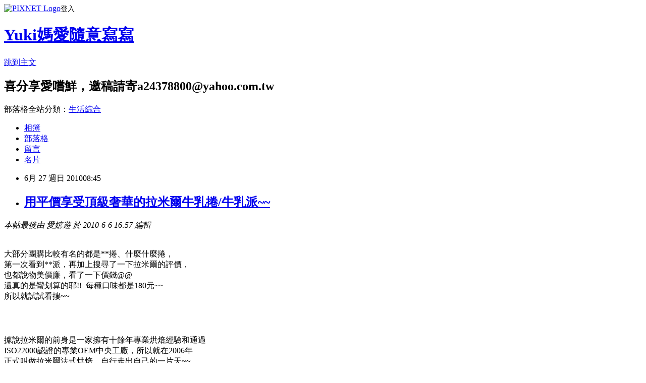

--- FILE ---
content_type: text/html; charset=utf-8
request_url: https://a24378800.pixnet.net/blog/posts/4031722611
body_size: 54315
content:
<!DOCTYPE html><html lang="zh-TW"><head><meta charSet="utf-8"/><meta name="viewport" content="width=device-width, initial-scale=1"/><link rel="stylesheet" href="https://static.1px.tw/blog-next/_next/static/chunks/b1e52b495cc0137c.css" data-precedence="next"/><link rel="stylesheet" href="https://static.1px.tw/blog-next/public/fix.css?v=202601222111" type="text/css" data-precedence="medium"/><link rel="stylesheet" href="https://s3.1px.tw/blog/theme/choc/iframe-popup.css?v=202601222111" type="text/css" data-precedence="medium"/><link rel="stylesheet" href="https://s3.1px.tw/blog/theme/choc/plugins.min.css?v=202601222111" type="text/css" data-precedence="medium"/><link rel="stylesheet" href="https://s3.1px.tw/blog/theme/choc/openid-comment.css?v=202601222111" type="text/css" data-precedence="medium"/><link rel="stylesheet" href="https://s3.1px.tw/blog/theme/choc/style.min.css?v=202601222111" type="text/css" data-precedence="medium"/><link rel="stylesheet" href="https://s3.1px.tw/blog/theme/choc/main.min.css?v=202601222111" type="text/css" data-precedence="medium"/><link rel="stylesheet" href="https://pimg.1px.tw/a24378800/assets/a24378800.css?v=202601222111" type="text/css" data-precedence="medium"/><link rel="stylesheet" href="https://s3.1px.tw/blog/theme/choc/author-info.css?v=202601222111" type="text/css" data-precedence="medium"/><link rel="stylesheet" href="https://s3.1px.tw/blog/theme/choc/idlePop.min.css?v=202601222111" type="text/css" data-precedence="medium"/><link rel="preload" as="script" fetchPriority="low" href="https://static.1px.tw/blog-next/_next/static/chunks/94688e2baa9fea03.js"/><script src="https://static.1px.tw/blog-next/_next/static/chunks/41eaa5427c45ebcc.js" async=""></script><script src="https://static.1px.tw/blog-next/_next/static/chunks/e2c6231760bc85bd.js" async=""></script><script src="https://static.1px.tw/blog-next/_next/static/chunks/94bde6376cf279be.js" async=""></script><script src="https://static.1px.tw/blog-next/_next/static/chunks/426b9d9d938a9eb4.js" async=""></script><script src="https://static.1px.tw/blog-next/_next/static/chunks/turbopack-5021d21b4b170dda.js" async=""></script><script src="https://static.1px.tw/blog-next/_next/static/chunks/ff1a16fafef87110.js" async=""></script><script src="https://static.1px.tw/blog-next/_next/static/chunks/e308b2b9ce476a3e.js" async=""></script><script src="https://static.1px.tw/blog-next/_next/static/chunks/169ce1e25068f8ff.js" async=""></script><script src="https://static.1px.tw/blog-next/_next/static/chunks/d3c6eed28c1dd8e2.js" async=""></script><script src="https://static.1px.tw/blog-next/_next/static/chunks/d4d39cfc2a072218.js" async=""></script><script src="https://static.1px.tw/blog-next/_next/static/chunks/6a5d72c05b9cd4ba.js" async=""></script><script src="https://static.1px.tw/blog-next/_next/static/chunks/8af6103cf1375f47.js" async=""></script><script src="https://static.1px.tw/blog-next/_next/static/chunks/e90cbf588986111c.js" async=""></script><script src="https://static.1px.tw/blog-next/_next/static/chunks/6fc86f1438482192.js" async=""></script><script src="https://static.1px.tw/blog-next/_next/static/chunks/6d1100e43ad18157.js" async=""></script><script src="https://static.1px.tw/blog-next/_next/static/chunks/c2622454eda6e045.js" async=""></script><script src="https://static.1px.tw/blog-next/_next/static/chunks/ed01c75076819ebd.js" async=""></script><script src="https://static.1px.tw/blog-next/_next/static/chunks/a4df8fc19a9a82e6.js" async=""></script><link rel="preload" href="https://pagead2.googlesyndication.com/pagead/js/adsbygoogle.js?client=ca-pub-8844044276534496" as="script" crossorigin=""/><title>用平價享受頂級奢華的拉米爾牛乳捲/牛乳派~~</title><meta name="description" content="本帖最後由 愛嬉遊 於 2010-6-6 16:57 編輯 大部分團購比較有名的都是**捲、什麼什麼捲，第一次看到**派，再加上搜尋了一下拉米爾的評價，也都說物美價廉，看了一下價錢@@還真的是蠻划算的耶!!  每種口味都是180元~~所以就試試看摟~~               據說拉米爾的前身是一家擁有十餘年專業烘焙經驗和通過ISO22000認證的專業OEM中央工廠，所以就在2006年正式叫做拉米爾法式烘焙，自行走出自己的一片天~~(迷之聲：可能是自己出來可以 賺比較大= =)它的圖式還蠻好看的~他們對產品的堅持就是以純鮮奶、鮮雞蛋製作，且保證不含香料防腐劑!用平價享受頂級奢華~~這讓注重食品建康的人也可以很放心的享用~~它的法式牛乳派跟捲都各有6種口味，我想吃點別家比較沒有的口味，再加上天氣熱了，所以就選了芒果牛乳捲 ，先介紹它好了~~盒子大小是20公分*8公分比諾貝爾奶凍捲大一些~產品外包裝上都有貼上醒目的貼紙，還有英文對照哩@@一整個很international~~打開來看裡頭有層塑膠膜保護住~ 塑膠刀有附送~看包裝它外面寫只要冷藏就好， 所以我就冰冷藏而已&amp;gt;&amp;lt;但吃過後發現牛奶捲要冰冷凍才比較好吃@@因為冰冷藏，中間就變的軟軟塌塌的，有點難拿~在切的時候不時散發出芒果的香味@@真的是真材實料~  芒果是用新鮮的芒果，我一開始看網路的圖片，以為是芒果果凍，但切開來看還真的是芒果粒勒!!要是冷凍的話吃起來的口感應該是像芒果雪泥冰沙那樣&amp;gt;&amp;lt;但是吃冷藏的話就變成 芒果軟奶酪的感覺~~我同事是還蠻愛這冷藏的口感，尤其它的芒果香 真的很棒~~外頭的蛋糕體 還蠻扎實的，吃的到巧克力香，甜度是稍微有點甜，可能是要跟芒果的酸平衡吧!!下次記得要冰冷凍，拿出來10分鐘後再吃是最完美的時刻~~另一個派，在挑哪個口味時我猶豫了好久好久....因為看起來都好好吃&amp;gt;&amp;lt;原本我想挑香蕉巧克力牛乳派， 因為它的造型好吸引人&amp;gt;&amp;lt;後來因為怕太甜，所以就決定選最單純的口味品嚐~~後來又想選原味牛乳派，但後來考慮價錢都一樣，還是選多了麻吉的原味牛乳麻吉派~~真是一整個難選@@(迷之聲：真是勤儉持家的好媳婦阿= =)外盒包裝是很簡約的純白包裝，外頭也貼了醒目的貼紙~~但是收到後比想像中的小許多，這派是6吋~~ 就跟一人份pizza一樣大~~所以一個人我也可以吃光光@@這樣看派皮上的麻糬 好可愛好肥嫩的感覺~~想當然爾派 我當然也是跟捲一起拿去冷藏了，但是派冷藏我就覺得還蠻好吃的耶!! 派上面沒有先幫客人切線， 所以是要自己動手的喔!!除了派上有麻糬，餡中間也有麻糬喔!!不過就要看運氣了，有可能被包在中間，有可能就剛好出現在剖面邊，也有可能一塊都沒有~~能夠吃到中間有、上面也有的人是最幸福的&amp;gt;&amp;lt;(上面的粉不是pizza那種乳酪粉， 我沒仔細去舔它= =反正不是鹹鹹乳酪就是了~ 我猜是他們的奶粉@@)吃起來的口感是不甜不膩~ 好好吃~那個餡 吃起來很複雜但是也很單純， 我一直在想說要怎麼描述它~好像沒有乳酪 但又好像有，又好像只有牛乳香，不過很明顯的就是沒有鹹鹹的起司味道就是了~~一般派都很甜膩，但它一點都不會，冷藏吃的口感剛剛好~ 麻糬也很軟Q 、不會黏牙的喔!! 對了!!吃了牛乳捲跟牛乳派，可以很清楚的知道拉米爾的奶味並不是加了很多的奶油所散發出來的， 要是加很多奶油的，雖然聞起來會超香，但是吃多了會膩~內行人都知道其實真正牛奶做出來的食品，奶香味並不會很重，甚至根本就很淡，但是差別就在口感會吃起來很順口又不膩~~拉米爾吃起來就是這樣的感覺!!產品送來的時候都是冷藏宅急便，所以運費比一般高一點點，當然就是最好團購比較划算摟~還可以省運費~整體說來，cp值還蠻高的~~(記得吃捲 要拿去冷凍，派 冷藏就不錯吃了，喜歡吃硬的口感可以拿去冰冷凍)看了也想吃的觀眾 ，幫我推薦一下吧^^3Q~~~"/><meta name="author" content="Yuki媽愛隨意寫寫"/><meta name="google-adsense-platform-account" content="pub-2647689032095179"/><meta name="google-adsense-account" content="pub-8844044276534496"/><meta name="fb:app_id" content="101730233200171"/><link rel="canonical" href="https://a24378800.pixnet.net/blog/posts/4031722611"/><meta property="og:title" content="用平價享受頂級奢華的拉米爾牛乳捲/牛乳派~~"/><meta property="og:description" content="本帖最後由 愛嬉遊 於 2010-6-6 16:57 編輯 大部分團購比較有名的都是**捲、什麼什麼捲，第一次看到**派，再加上搜尋了一下拉米爾的評價，也都說物美價廉，看了一下價錢@@還真的是蠻划算的耶!!  每種口味都是180元~~所以就試試看摟~~               據說拉米爾的前身是一家擁有十餘年專業烘焙經驗和通過ISO22000認證的專業OEM中央工廠，所以就在2006年正式叫做拉米爾法式烘焙，自行走出自己的一片天~~(迷之聲：可能是自己出來可以 賺比較大= =)它的圖式還蠻好看的~他們對產品的堅持就是以純鮮奶、鮮雞蛋製作，且保證不含香料防腐劑!用平價享受頂級奢華~~這讓注重食品建康的人也可以很放心的享用~~它的法式牛乳派跟捲都各有6種口味，我想吃點別家比較沒有的口味，再加上天氣熱了，所以就選了芒果牛乳捲 ，先介紹它好了~~盒子大小是20公分*8公分比諾貝爾奶凍捲大一些~產品外包裝上都有貼上醒目的貼紙，還有英文對照哩@@一整個很international~~打開來看裡頭有層塑膠膜保護住~ 塑膠刀有附送~看包裝它外面寫只要冷藏就好， 所以我就冰冷藏而已&amp;gt;&amp;lt;但吃過後發現牛奶捲要冰冷凍才比較好吃@@因為冰冷藏，中間就變的軟軟塌塌的，有點難拿~在切的時候不時散發出芒果的香味@@真的是真材實料~  芒果是用新鮮的芒果，我一開始看網路的圖片，以為是芒果果凍，但切開來看還真的是芒果粒勒!!要是冷凍的話吃起來的口感應該是像芒果雪泥冰沙那樣&amp;gt;&amp;lt;但是吃冷藏的話就變成 芒果軟奶酪的感覺~~我同事是還蠻愛這冷藏的口感，尤其它的芒果香 真的很棒~~外頭的蛋糕體 還蠻扎實的，吃的到巧克力香，甜度是稍微有點甜，可能是要跟芒果的酸平衡吧!!下次記得要冰冷凍，拿出來10分鐘後再吃是最完美的時刻~~另一個派，在挑哪個口味時我猶豫了好久好久....因為看起來都好好吃&amp;gt;&amp;lt;原本我想挑香蕉巧克力牛乳派， 因為它的造型好吸引人&amp;gt;&amp;lt;後來因為怕太甜，所以就決定選最單純的口味品嚐~~後來又想選原味牛乳派，但後來考慮價錢都一樣，還是選多了麻吉的原味牛乳麻吉派~~真是一整個難選@@(迷之聲：真是勤儉持家的好媳婦阿= =)外盒包裝是很簡約的純白包裝，外頭也貼了醒目的貼紙~~但是收到後比想像中的小許多，這派是6吋~~ 就跟一人份pizza一樣大~~所以一個人我也可以吃光光@@這樣看派皮上的麻糬 好可愛好肥嫩的感覺~~想當然爾派 我當然也是跟捲一起拿去冷藏了，但是派冷藏我就覺得還蠻好吃的耶!! 派上面沒有先幫客人切線， 所以是要自己動手的喔!!除了派上有麻糬，餡中間也有麻糬喔!!不過就要看運氣了，有可能被包在中間，有可能就剛好出現在剖面邊，也有可能一塊都沒有~~能夠吃到中間有、上面也有的人是最幸福的&amp;gt;&amp;lt;(上面的粉不是pizza那種乳酪粉， 我沒仔細去舔它= =反正不是鹹鹹乳酪就是了~ 我猜是他們的奶粉@@)吃起來的口感是不甜不膩~ 好好吃~那個餡 吃起來很複雜但是也很單純， 我一直在想說要怎麼描述它~好像沒有乳酪 但又好像有，又好像只有牛乳香，不過很明顯的就是沒有鹹鹹的起司味道就是了~~一般派都很甜膩，但它一點都不會，冷藏吃的口感剛剛好~ 麻糬也很軟Q 、不會黏牙的喔!! 對了!!吃了牛乳捲跟牛乳派，可以很清楚的知道拉米爾的奶味並不是加了很多的奶油所散發出來的， 要是加很多奶油的，雖然聞起來會超香，但是吃多了會膩~內行人都知道其實真正牛奶做出來的食品，奶香味並不會很重，甚至根本就很淡，但是差別就在口感會吃起來很順口又不膩~~拉米爾吃起來就是這樣的感覺!!產品送來的時候都是冷藏宅急便，所以運費比一般高一點點，當然就是最好團購比較划算摟~還可以省運費~整體說來，cp值還蠻高的~~(記得吃捲 要拿去冷凍，派 冷藏就不錯吃了，喜歡吃硬的口感可以拿去冰冷凍)看了也想吃的觀眾 ，幫我推薦一下吧^^3Q~~~"/><meta property="og:url" content="https://a24378800.pixnet.net/blog/posts/4031722611"/><meta property="og:image" content="http://blog.fashionguide.com.tw/blogfiles/TopicImg450/1963_22602_20100522.jpg"/><meta property="og:type" content="article"/><meta name="twitter:card" content="summary_large_image"/><meta name="twitter:title" content="用平價享受頂級奢華的拉米爾牛乳捲/牛乳派~~"/><meta name="twitter:description" content="本帖最後由 愛嬉遊 於 2010-6-6 16:57 編輯 大部分團購比較有名的都是**捲、什麼什麼捲，第一次看到**派，再加上搜尋了一下拉米爾的評價，也都說物美價廉，看了一下價錢@@還真的是蠻划算的耶!!  每種口味都是180元~~所以就試試看摟~~               據說拉米爾的前身是一家擁有十餘年專業烘焙經驗和通過ISO22000認證的專業OEM中央工廠，所以就在2006年正式叫做拉米爾法式烘焙，自行走出自己的一片天~~(迷之聲：可能是自己出來可以 賺比較大= =)它的圖式還蠻好看的~他們對產品的堅持就是以純鮮奶、鮮雞蛋製作，且保證不含香料防腐劑!用平價享受頂級奢華~~這讓注重食品建康的人也可以很放心的享用~~它的法式牛乳派跟捲都各有6種口味，我想吃點別家比較沒有的口味，再加上天氣熱了，所以就選了芒果牛乳捲 ，先介紹它好了~~盒子大小是20公分*8公分比諾貝爾奶凍捲大一些~產品外包裝上都有貼上醒目的貼紙，還有英文對照哩@@一整個很international~~打開來看裡頭有層塑膠膜保護住~ 塑膠刀有附送~看包裝它外面寫只要冷藏就好， 所以我就冰冷藏而已&amp;gt;&amp;lt;但吃過後發現牛奶捲要冰冷凍才比較好吃@@因為冰冷藏，中間就變的軟軟塌塌的，有點難拿~在切的時候不時散發出芒果的香味@@真的是真材實料~  芒果是用新鮮的芒果，我一開始看網路的圖片，以為是芒果果凍，但切開來看還真的是芒果粒勒!!要是冷凍的話吃起來的口感應該是像芒果雪泥冰沙那樣&amp;gt;&amp;lt;但是吃冷藏的話就變成 芒果軟奶酪的感覺~~我同事是還蠻愛這冷藏的口感，尤其它的芒果香 真的很棒~~外頭的蛋糕體 還蠻扎實的，吃的到巧克力香，甜度是稍微有點甜，可能是要跟芒果的酸平衡吧!!下次記得要冰冷凍，拿出來10分鐘後再吃是最完美的時刻~~另一個派，在挑哪個口味時我猶豫了好久好久....因為看起來都好好吃&amp;gt;&amp;lt;原本我想挑香蕉巧克力牛乳派， 因為它的造型好吸引人&amp;gt;&amp;lt;後來因為怕太甜，所以就決定選最單純的口味品嚐~~後來又想選原味牛乳派，但後來考慮價錢都一樣，還是選多了麻吉的原味牛乳麻吉派~~真是一整個難選@@(迷之聲：真是勤儉持家的好媳婦阿= =)外盒包裝是很簡約的純白包裝，外頭也貼了醒目的貼紙~~但是收到後比想像中的小許多，這派是6吋~~ 就跟一人份pizza一樣大~~所以一個人我也可以吃光光@@這樣看派皮上的麻糬 好可愛好肥嫩的感覺~~想當然爾派 我當然也是跟捲一起拿去冷藏了，但是派冷藏我就覺得還蠻好吃的耶!! 派上面沒有先幫客人切線， 所以是要自己動手的喔!!除了派上有麻糬，餡中間也有麻糬喔!!不過就要看運氣了，有可能被包在中間，有可能就剛好出現在剖面邊，也有可能一塊都沒有~~能夠吃到中間有、上面也有的人是最幸福的&amp;gt;&amp;lt;(上面的粉不是pizza那種乳酪粉， 我沒仔細去舔它= =反正不是鹹鹹乳酪就是了~ 我猜是他們的奶粉@@)吃起來的口感是不甜不膩~ 好好吃~那個餡 吃起來很複雜但是也很單純， 我一直在想說要怎麼描述它~好像沒有乳酪 但又好像有，又好像只有牛乳香，不過很明顯的就是沒有鹹鹹的起司味道就是了~~一般派都很甜膩，但它一點都不會，冷藏吃的口感剛剛好~ 麻糬也很軟Q 、不會黏牙的喔!! 對了!!吃了牛乳捲跟牛乳派，可以很清楚的知道拉米爾的奶味並不是加了很多的奶油所散發出來的， 要是加很多奶油的，雖然聞起來會超香，但是吃多了會膩~內行人都知道其實真正牛奶做出來的食品，奶香味並不會很重，甚至根本就很淡，但是差別就在口感會吃起來很順口又不膩~~拉米爾吃起來就是這樣的感覺!!產品送來的時候都是冷藏宅急便，所以運費比一般高一點點，當然就是最好團購比較划算摟~還可以省運費~整體說來，cp值還蠻高的~~(記得吃捲 要拿去冷凍，派 冷藏就不錯吃了，喜歡吃硬的口感可以拿去冰冷凍)看了也想吃的觀眾 ，幫我推薦一下吧^^3Q~~~"/><meta name="twitter:image" content="http://blog.fashionguide.com.tw/blogfiles/TopicImg450/1963_22602_20100522.jpg"/><link rel="icon" href="/favicon.ico?favicon.a62c60e0.ico" sizes="32x32" type="image/x-icon"/><script src="https://static.1px.tw/blog-next/_next/static/chunks/a6dad97d9634a72d.js" noModule=""></script></head><body><!--$--><!--/$--><!--$?--><template id="B:0"></template><!--/$--><script>requestAnimationFrame(function(){$RT=performance.now()});</script><script src="https://static.1px.tw/blog-next/_next/static/chunks/94688e2baa9fea03.js" id="_R_" async=""></script><div hidden id="S:0"><script id="pixnet-vars">
        window.PIXNET = {
          post_id: "4031722611",
          name: "a24378800",
          user_id: 0,
          blog_id: "1952804",
          display_ads: true,
          ad_options: {"chictrip":false}
        };
      </script><script type="text/javascript" src="https://code.jquery.com/jquery-latest.min.js"></script><script id="json-ld-article-script" type="application/ld+json">{"@context":"https:\u002F\u002Fschema.org","@type":"BlogPosting","isAccessibleForFree":true,"mainEntityOfPage":{"@type":"WebPage","@id":"https:\u002F\u002Fa24378800.pixnet.net\u002Fblog\u002Fposts\u002F4031722611"},"headline":"用平價享受頂級奢華的拉米爾牛乳捲\u002F牛乳派~~","description":"本帖最後由 愛嬉遊 於 2010-6-6 16:57 編輯 \u003Cbr\u003E大部分團購比較有名的都是**捲、什麼什麼捲，\u003Cbr\u003E第一次看到**派，再加上搜尋了一下拉米爾的評價，\u003Cbr\u003E也都說物美價廉，看了一下價錢@@\u003Cbr\u003E還真的是蠻划算的耶!!  每種口味都是180元~~\u003Cbr\u003E所以就試試看摟~~ \u003Cbr\u003E&#13; \u003Ctable style=\"width: 160px;\" border=\"0\" cellspacing=\"0\" cellpadding=\"0\"\u003E\u003Cbr\u003E&#13; \u003Ctbody\u003E\u003Cbr\u003E&#13; \u003Ctr\u003E\u003Cbr\u003E&#13; \u003Ctd height=\"16\"\u003E\u003Cimg src=\"http:\u002F\u002Fadcenter.conn.tw\u002Fimages\u002Fstyle\u002Fads_sm_160x240.gif\" border=\"0\" alt=\"\"\u003E\u003C\u002Ftd\u003E\u003Cbr\u003E&#13; \u003C\u002Ftr\u003E\u003Cbr\u003E&#13; \u003Ctr\u003E\u003Cbr\u003E&#13; \u003Ctd\u003E\u003Ca href=\"http:\u002F\u002Fadcenter.conn.tw\u002Fredirect.php?ad_id=4079&amp;member=af000018007&amp;uid=\" target=\"_blank\"\u003E\u003Cimg src=\"http:\u002F\u002Fimg.oeya.com\u002Fimages\u002F201002\u002F1265791277363432731.gif\" border=\"0\" alt=\"\" width=\"160\" height=\"240\"\u003E\u003C\u002Fa\u003E\u003C\u002Ftd\u003E\u003Cbr\u003E&#13; \u003C\u002Ftr\u003E\u003Cbr\u003E&#13; \u003Ctr\u003E\u003Cbr\u003E&#13; \u003Ctd height=\"16\"\u003E\u003Ca href=\"http:\u002F\u002Fwww.ichannels.com.tw\u002Findex.php?member=af000018007\" target=\"_blank\"\u003E\u003Cimg src=\"http:\u002F\u002Fadcenter.conn.tw\u002Fimages\u002Fstyle\u002Fads_sm_b_160x240.gif\" border=\"0\" alt=\"\"\u003E\u003C\u002Fa\u003E\u003C\u002Ftd\u003E\u003Cbr\u003E&#13; \u003C\u002Ftr\u003E\u003Cbr\u003E&#13; \u003C\u002Ftbody\u003E\u003Cbr\u003E&#13; \u003C\u002Ftable\u003E\u003Cbr\u003E&#13; \u003Cbr\u003E\u003Cspan style=\"font-size: 12pt;\"\u003E據說拉米爾的前身是一家擁有十餘年專業烘焙經驗和通過\u003C\u002Fspan\u003E\u003Cbr\u003E\u003Cspan style=\"font-size: 12pt;\"\u003E\u003Cspan style=\"color: #ff6600;\"\u003EISO22000\u003Cspan style=\"font-family: 新細明體;\"\u003E認證的專業\u003C\u002Fspan\u003EOEM\u003Cspan style=\"font-family: 新細明體;\"\u003E中央工廠\u003C\u002Fspan\u003E\u003C\u002Fspan\u003E，\u003C\u002Fspan\u003E\u003Cspan style=\"font-size: 12pt;\"\u003E所以就在2006年\u003C\u002Fspan\u003E\u003Cbr\u003E\u003Cspan style=\"font-size: 12pt;\"\u003E正式叫做\u003Cspan style=\"color: #ff6600;\"\u003E拉米爾法式烘焙\u003C\u002Fspan\u003E，自行\u003C\u002Fspan\u003E\u003Cspan style=\"font-size: 12pt;\"\u003E走出自己的一片天~~\u003C\u002Fspan\u003E\u003Cbr\u003E\u003Cspan style=\"color: #808000;\"\u003E\u003Cspan style=\"font-size: 12pt;\"\u003E\u003Cspan style=\"font-size: 12pt;\"\u003E(迷之聲：\u003C\u002Fspan\u003E\u003C\u002Fspan\u003E\u003Cspan style=\"font-size: 12pt;\"\u003E可能是自己出來可以 \u003C\u002Fspan\u003E\u003Cspan style=\"font-size: 12pt;\"\u003E賺比較大= =)\u003C\u002Fspan\u003E\u003C\u002Fspan\u003E\u003Cbr\u003E它的圖式還蠻好看的~\u003Cbr\u003E他們對產品的堅持就是以純鮮奶、鮮雞蛋製作，\u003Cbr\u003E且保證不含香料防腐劑!用平價享受頂級奢華~~\u003Cbr\u003E這讓注重食品建康的人也可以很放心的享用~~\u003Cbr\u003E它的法式牛乳派跟捲都各有6種口味，\u003Cbr\u003E我想吃點別家比較沒有的口味，再加上天氣熱了，\u003Cbr\u003E所以就選了\u003Cspan style=\"color: #ff6600;\"\u003E芒果牛乳捲\u003C\u002Fspan\u003E ，先介紹它好了~~\u003Cbr\u003E盒子大小是\u003Cspan style=\"font-family: Arial;\"\u003E\u003Cstrong\u003E20公分*8公分\u003C\u002Fstrong\u003E\u003C\u002Fspan\u003E\u003Cbr\u003E比諾貝爾奶凍捲大一些~\u003Cbr\u003E產品外包裝上都有貼上醒目的貼紙，還有英文對照哩@@\u003Cbr\u003E一整個很international~~\u003Cbr\u003E打開來看裡頭有層塑膠膜保護住~ 塑膠刀有附送~\u003Cbr\u003E看包裝它外面寫只要冷藏就好， 所以我就冰冷藏而已&gt;&lt;\u003Cbr\u003E但吃過後發現\u003Cspan style=\"color: #ff0000;\"\u003E\u003Cspan style=\"color: #ff6600;\"\u003E牛奶捲要冰冷凍\u003C\u002Fspan\u003E\u003C\u002Fspan\u003E才比較好吃@@\u003Cbr\u003E因為冰冷藏，中間就變的軟軟塌塌的，有點難拿~\u003Cbr\u003E在切的時候不時散發出芒果的香味@@\u003Cbr\u003E真的是真材實料~  芒果是用新鮮的芒果，\u003Cbr\u003E我一開始看網路的圖片，以為是芒果果凍，\u003Cbr\u003E但切開來看還真的是芒果粒勒!!\u003Cbr\u003E要是冷凍的話吃起來的\u003Cspan onclick=\"tagshow(event)\"\u003E口感\u003C\u002Fspan\u003E應該是像芒果雪泥冰沙那樣&gt;&lt;\u003Cbr\u003E但是吃冷藏的話就變成 芒果軟奶酪的感覺~~\u003Cbr\u003E我同事是還蠻愛這冷藏的口感，\u003Cbr\u003E尤其它的芒果香 真的很棒~~\u003Cbr\u003E外頭的蛋糕體 還蠻扎實的，吃的到\u003Cspan onclick=\"tagshow(event)\"\u003E巧克力\u003C\u002Fspan\u003E香，\u003Cbr\u003E甜度是稍微有點甜，可能是要跟芒果的酸平衡吧!!\u003Cbr\u003E下次記得要冰冷凍，拿出來10分鐘後再吃是最完美的時刻~~\u003Cbr\u003E另一個派，在挑哪個口味時我猶豫了好久好久....\u003Cbr\u003E因為看起來都好好吃&gt;&lt;\u003Cbr\u003E原本我想挑\u003Cspan style=\"color: #ff6600;\"\u003E香蕉巧克力牛乳派\u003C\u002Fspan\u003E， 因為它的造型好吸引人&gt;&lt;\u003Cbr\u003E後來因為怕太甜，所以就決定選最單純的口味品嚐~~\u003Cbr\u003E後來又想選\u003Cspan style=\"font-size: 12pt;\"\u003E\u003Cspan style=\"color: #ff6600;\"\u003E原味牛乳派\u003C\u002Fspan\u003E，但後來考慮價錢都一樣，還是選\u003C\u002Fspan\u003E\u003Cbr\u003E\u003Cspan style=\"font-size: 12pt;\"\u003E多了麻吉的\u003C\u002Fspan\u003E\u003Cspan style=\"color: #ff6600;\"\u003E原味牛乳麻吉派\u003C\u002Fspan\u003E~~真是一整個難選@@\u003Cbr\u003E\u003Cspan style=\"color: #808000;\"\u003E(迷之聲：真是勤儉持家的好媳婦阿= =)\u003C\u002Fspan\u003E\u003Cbr\u003E外盒包裝是很簡約的純白包裝，外頭也貼了醒目的貼紙~~\u003Cbr\u003E但是收到後比想像中的小許多，\u003Cbr\u003E這派是\u003Cspan style=\"color: #ff6600;\"\u003E6吋\u003C\u002Fspan\u003E~~ 就跟一人份pizza一樣大~~\u003Cbr\u003E所以一個人我也可以吃光光@@\u003Cbr\u003E這樣看派皮上的麻糬 好可愛好肥嫩的感覺~~\u003Cbr\u003E\u003Cspan style=\"font-size: 12pt;\"\u003E想當然爾派 我當然也是跟捲一起拿去冷藏了，\u003C\u002Fspan\u003E\u003Cbr\u003E\u003Cspan style=\"font-size: 12pt;\"\u003E但是\u003C\u002Fspan\u003E\u003Cspan style=\"font-size: 12pt;\"\u003E派冷藏我就覺得還蠻好吃的耶!! \u003C\u002Fspan\u003E\u003Cbr\u003E\u003Cspan style=\"font-size: 12pt;\"\u003E派上面沒有先幫客人切線， 所以是要自己動手的喔!!\u003C\u002Fspan\u003E\u003Cbr\u003E\u003Cspan style=\"font-size: 12pt;\"\u003E除了派上有麻糬，餡中間也有麻糬喔!!\u003C\u002Fspan\u003E\u003Cbr\u003E\u003Cspan style=\"font-size: 12pt;\"\u003E不過就要看運氣了，有可能被包在中間，有可能就剛好出現在\u003C\u002Fspan\u003E\u003Cbr\u003E\u003Cspan style=\"font-size: 12pt;\"\u003E剖面邊，也有可能一塊都沒有~~\u003C\u002Fspan\u003E\u003Cbr\u003E\u003Cspan style=\"font-size: 12pt;\"\u003E能夠吃到中間有、上面也有的人是最幸福的&gt;&lt;\u003C\u002Fspan\u003E\u003Cbr\u003E\u003Cspan style=\"font-size: 12pt;\"\u003E\u003Cspan style=\"color: #808000;\"\u003E(上面的粉不是pizza那種乳酪粉， 我沒仔細去舔它= =\u003C\u002Fspan\u003E\u003C\u002Fspan\u003E\u003Cbr\u003E\u003Cspan style=\"font-size: 12pt;\"\u003E\u003Cspan style=\"color: #808000;\"\u003E反正不是鹹鹹乳酪就是了~ 我猜是他們的奶粉@@)\u003C\u002Fspan\u003E\u003C\u002Fspan\u003E\u003Cbr\u003E\u003Cspan style=\"font-size: 12pt;\"\u003E吃起來的口感是不甜不膩~ 好好吃~\u003C\u002Fspan\u003E\u003Cbr\u003E\u003Cspan style=\"font-size: 12pt;\"\u003E那個餡 吃起來很複雜但是也很單純， 我一直在想說要怎麼描述它~\u003C\u002Fspan\u003E\u003Cbr\u003E\u003Cspan style=\"font-size: 12pt;\"\u003E好像沒有乳酪 但又好像有，又好像只有牛乳香，\u003C\u002Fspan\u003E\u003Cbr\u003E\u003Cspan style=\"font-size: 12pt;\"\u003E不過很明顯的就是沒有鹹鹹的起司味道就是了~~\u003C\u002Fspan\u003E\u003Cbr\u003E\u003Cspan style=\"font-size: 12pt;\"\u003E一般派都很甜膩，但它一點都不會，\u003C\u002Fspan\u003E\u003Cbr\u003E\u003Cspan style=\"font-size: 12pt;\"\u003E\u003Cspan style=\"color: #ff6600;\"\u003E冷藏吃的口感剛剛好\u003C\u002Fspan\u003E~ \u003C\u002Fspan\u003E\u003Cbr\u003E\u003Cspan style=\"font-size: 12pt;\"\u003E麻糬也很軟Q 、不會黏牙的喔!! \u003C\u002Fspan\u003E\u003Cbr\u003E對了!!\u003Cbr\u003E\u003Cspan style=\"font-size: 12pt;\"\u003E吃了牛乳捲跟牛乳派，可以很清楚的知道拉米爾\u003C\u002Fspan\u003E的奶味\u003Cbr\u003E並不是加了很多的奶油所散發出來的， \u003Cbr\u003E要是加很多奶油的，雖然聞起來會超香，但是吃多了會膩~\u003Cbr\u003E內行人都知道其實真正牛奶做出來的食品，奶香味並不會很重，\u003Cbr\u003E甚至根本就很淡，但是差別就在口感會吃起來很順口又不膩~~\u003Cbr\u003E拉米爾吃起來就是這樣的感覺!!\u003Cbr\u003E產品送來的時候都是冷藏宅急便，所以運費比一般高一點點，\u003Cbr\u003E當然就是最好團購比較划算摟~還可以省運費~\u003Cbr\u003E\u003Cspan style=\"font-size: 12pt;\"\u003E整體說來，\u003C\u002Fspan\u003Ecp值還蠻高的~~\u003Cbr\u003E(記得吃捲 要拿去冷凍，派 冷藏就不錯吃了，喜歡吃硬的口感\u003Cbr\u003E可以拿去冰冷凍)\u003Cbr\u003E看了也想吃的觀眾 ，幫我推薦一下吧^^3Q~~~","articleBody":"\u003Cp\u003E\u003Cem\u003E本帖最後由 愛嬉遊 於 2010-6-6 16:57 編輯 \u003C\u002Fem\u003E\u003Cbr \u002F\u003E\u003Cbr \u002F\u003E\u003Cimg src=\"http:\u002F\u002Fblog.fashionguide.com.tw\u002Fblogfiles\u002FTopicImg450\u002F1963_22602_20100522.jpg\" border=\"0\" alt=\"\" width=\"450\" height=\"340\" \u002F\u003E\u003Cbr \u002F\u003E\u003Cspan style=\"font-size: 12pt;\"\u003E大部分團購比較有名的都是**捲、什麼什麼捲，\u003C\u002Fspan\u003E\u003Cbr \u002F\u003E\u003Cspan style=\"font-size: 12pt;\"\u003E第一次看到**派，再加上搜尋了一下拉米爾的評價，\u003C\u002Fspan\u003E\u003Cbr \u002F\u003E\u003Cspan style=\"font-size: 12pt;\"\u003E也都說物美價廉，看了一下價錢@@\u003C\u002Fspan\u003E\u003Cbr \u002F\u003E\u003Cspan style=\"font-size: 12pt;\"\u003E還真的是蠻划算的耶!!&nbsp;&nbsp;每種口味都是180元~~\u003C\u002Fspan\u003E\u003Cbr \u002F\u003E\u003Cspan style=\"font-size: 12pt;\"\u003E所以就試試看摟~~ \r\n\u003Ctable style=\"width: 160px;\" border=\"0\" cellspacing=\"0\" cellpadding=\"0\"\u003E\r\n\u003Ctbody\u003E\r\n\u003Ctr\u003E\r\n\u003Ctd height=\"16\"\u003E\u003Cimg src=\"http:\u002F\u002Fadcenter.conn.tw\u002Fimages\u002Fstyle\u002Fads_sm_160x240.gif\" border=\"0\" alt=\"\" \u002F\u003E\u003C\u002Ftd\u003E\r\n\u003C\u002Ftr\u003E\r\n\u003Ctr\u003E\r\n\u003Ctd\u003E\u003Ca href=\"http:\u002F\u002Fadcenter.conn.tw\u002Fredirect.php?ad_id=4079&amp;member=af000018007&amp;uid=\" target=\"_blank\"\u003E\u003Cimg src=\"http:\u002F\u002Fimg.oeya.com\u002Fimages\u002F201002\u002F1265791277363432731.gif\" border=\"0\" alt=\"\" width=\"160\" height=\"240\" \u002F\u003E\u003C\u002Fa\u003E\u003C\u002Ftd\u003E\r\n\u003C\u002Ftr\u003E\r\n\u003Ctr\u003E\r\n\u003Ctd height=\"16\"\u003E\u003Ca href=\"http:\u002F\u002Fwww.ichannels.com.tw\u002Findex.php?member=af000018007\" target=\"_blank\"\u003E\u003Cimg src=\"http:\u002F\u002Fadcenter.conn.tw\u002Fimages\u002Fstyle\u002Fads_sm_b_160x240.gif\" border=\"0\" alt=\"\" \u002F\u003E\u003C\u002Fa\u003E\u003C\u002Ftd\u003E\r\n\u003C\u002Ftr\u003E\r\n\u003C\u002Ftbody\u003E\r\n\u003C\u002Ftable\u003E\r\n\u003C\u002Fspan\u003E\u003Cspan style=\"font-size: 12pt;\"\u003E\u003Cbr \u002F\u003E\u003C\u002Fspan\u003E\u003Cbr \u002F\u003E\u003Cspan style=\"font-size: 12pt;\"\u003E\u003Cspan style=\"font-size: 12pt;\"\u003E據說拉米爾的前身是一家擁有十餘年專業烘焙經驗和通過\u003C\u002Fspan\u003E\u003C\u002Fspan\u003E\u003Cbr \u002F\u003E\u003Cspan style=\"font-size: 12pt;\"\u003E\u003Cspan style=\"font-size: 12pt;\"\u003E\u003Cspan style=\"color: #ff6600;\"\u003EISO22000\u003Cspan style=\"font-family: 新細明體;\"\u003E認證的專業\u003C\u002Fspan\u003EOEM\u003Cspan style=\"font-family: 新細明體;\"\u003E中央工廠\u003C\u002Fspan\u003E\u003C\u002Fspan\u003E，\u003C\u002Fspan\u003E\u003C\u002Fspan\u003E\u003Cspan style=\"font-size: 12pt;\"\u003E\u003Cspan style=\"font-size: 12pt;\"\u003E所以就在2006年\u003C\u002Fspan\u003E\u003C\u002Fspan\u003E\u003Cbr \u002F\u003E\u003Cspan style=\"font-size: 12pt;\"\u003E\u003Cspan style=\"font-size: 12pt;\"\u003E正式叫做\u003Cspan style=\"color: #ff6600;\"\u003E拉米爾法式烘焙\u003C\u002Fspan\u003E，自行\u003C\u002Fspan\u003E\u003C\u002Fspan\u003E\u003Cspan style=\"font-size: 12pt;\"\u003E\u003Cspan style=\"font-size: 12pt;\"\u003E走出自己的一片天~~\u003C\u002Fspan\u003E\u003C\u002Fspan\u003E\u003Cbr \u002F\u003E\u003Cspan style=\"font-size: 12pt;\"\u003E\u003Cspan style=\"color: #808000;\"\u003E\u003Cspan style=\"font-size: 12pt;\"\u003E\u003Cspan style=\"font-size: 12pt;\"\u003E(迷之聲：\u003C\u002Fspan\u003E\u003C\u002Fspan\u003E\u003Cspan style=\"font-size: 12pt;\"\u003E可能是自己出來可以 \u003C\u002Fspan\u003E\u003Cspan style=\"font-size: 12pt;\"\u003E賺比較大= =)\u003C\u002Fspan\u003E\u003C\u002Fspan\u003E\u003C\u002Fspan\u003E\u003Cbr \u002F\u003E\u003Cspan style=\"font-size: 12pt;\"\u003E它的圖式還蠻好看的~\u003C\u002Fspan\u003E\u003Cbr \u002F\u003E\u003Cimg src=\"http:\u002F\u002Fcb.fashionguide.com.tw\u002Fblogfiles\u002F1963\u002F191526.JPG\" alt=\"\" width=\"450\" height=\"230\" \u002F\u003E\u003Cbr \u002F\u003E\u003Cspan style=\"font-size: 12pt;\"\u003E他們對產品的堅持就是以純鮮奶、鮮雞蛋製作，\u003C\u002Fspan\u003E\u003Cbr \u002F\u003E\u003Cspan style=\"font-size: 12pt;\"\u003E且保證不含香料防腐劑!用平價享受頂級奢華~~\u003C\u002Fspan\u003E\u003Cbr \u002F\u003E\u003Cspan style=\"font-size: 12pt;\"\u003E這讓注重食品建康的人也可以很放心的享用~~\u003C\u002Fspan\u003E\u003Cbr \u002F\u003E\u003Cbr \u002F\u003E\u003Cbr \u002F\u003E\u003Cspan style=\"font-size: 12pt;\"\u003E它的法式牛乳派跟捲都各有6種口味，\u003C\u002Fspan\u003E\u003Cbr \u002F\u003E\u003Cspan style=\"font-size: 12pt;\"\u003E我想吃點別家比較沒有\u003C\u002Fspan\u003E\u003Cspan style=\"font-size: 12pt;\"\u003E的口味，再加上天氣熱了，\u003C\u002Fspan\u003E\u003Cbr \u002F\u003E\u003Cspan style=\"font-size: 12pt;\"\u003E所以就選了\u003Cspan style=\"color: #ff6600;\"\u003E芒果牛乳捲\u003C\u002Fspan\u003E ，先介紹它好了~~\u003C\u002Fspan\u003E\u003Cbr \u002F\u003E\u003Cspan style=\"font-size: 12pt;\"\u003E盒子大小是\u003Cspan style=\"font-family: Arial;\"\u003E\u003Cstrong\u003E20公分*8公分\u003C\u002Fstrong\u003E\u003C\u002Fspan\u003E\u003C\u002Fspan\u003E\u003Cbr \u002F\u003E\u003Cspan style=\"font-size: 12pt;\"\u003E比諾貝爾奶凍捲大一些~\u003C\u002Fspan\u003E\u003Cbr \u002F\u003E\u003Cspan style=\"font-size: 12pt;\"\u003E\u003Cimg src=\"http:\u002F\u002Fcb.fashionguide.com.tw\u002Fblogfiles\u002F1963\u002F190014.jpg\" alt=\"\" width=\"450\" height=\"338\" \u002F\u003E\u003C\u002Fspan\u003E\u003Cbr \u002F\u003E\u003Cspan style=\"font-size: 12pt;\"\u003E產品外包裝上都有貼上醒目的貼紙，還有英文對照哩@@\u003C\u002Fspan\u003E\u003Cbr \u002F\u003E\u003Cspan style=\"font-size: 12pt;\"\u003E一整個很international~~\u003C\u002Fspan\u003E\u003Cbr \u002F\u003E\u003Cbr \u002F\u003E\u003Cbr \u002F\u003E\u003Cspan style=\"font-size: 12pt;\"\u003E打開來看裡頭有層塑膠膜保護住~ 塑膠刀有附送~\u003C\u002Fspan\u003E\u003Cbr \u002F\u003E\u003Cbr \u002F\u003E\u003Cimg src=\"http:\u002F\u002Fcb.fashionguide.com.tw\u002Fblogfiles\u002F1963\u002F191525.JPG\" alt=\"\" width=\"450\" height=\"338\" \u002F\u003E\u003Cbr \u002F\u003E\u003Cspan style=\"font-size: 12pt;\"\u003E看包裝它外面寫只要冷藏就好， 所以我就冰冷藏而已&gt;&lt;\u003C\u002Fspan\u003E\u003Cbr \u002F\u003E\u003Cspan style=\"font-size: 12pt;\"\u003E但吃過後發現\u003Cspan style=\"color: #ff0000;\"\u003E\u003Cspan style=\"color: #ff6600;\"\u003E牛奶捲要冰冷凍\u003C\u002Fspan\u003E\u003C\u002Fspan\u003E才比較好吃@@\u003C\u002Fspan\u003E\u003Cbr \u002F\u003E\u003Cspan style=\"font-size: 12pt;\"\u003E因為冰冷藏，中間就變的軟軟塌塌的，有點難拿~\u003C\u002Fspan\u003E\u003Cbr \u002F\u003E\u003Cspan style=\"font-size: 12pt;\"\u003E\u003Cimg src=\"http:\u002F\u002Fcb.fashionguide.com.tw\u002Fblogfiles\u002F1963\u002F191524.JPG\" alt=\"\" width=\"450\" height=\"338\" \u002F\u003E\u003C\u002Fspan\u003E\u003Cbr \u002F\u003E\u003Cspan style=\"font-size: 12pt;\"\u003E在切的時候不時散發出芒果的香味@@\u003C\u002Fspan\u003E\u003Cbr \u002F\u003E\u003Cspan style=\"font-size: 12pt;\"\u003E真的是真材實料~&nbsp;&nbsp;芒果是用新鮮的芒果，\u003C\u002Fspan\u003E\u003Cbr \u002F\u003E\u003Cspan style=\"font-size: 12pt;\"\u003E我一開始看網路的圖片，\u003C\u002Fspan\u003E\u003Cspan style=\"font-size: 12pt;\"\u003E以為是芒果果凍，\u003C\u002Fspan\u003E\u003Cbr \u002F\u003E\u003Cspan style=\"font-size: 12pt;\"\u003E但切開來看還真的是芒果粒勒!!\u003C\u002Fspan\u003E\u003Cbr \u002F\u003E\u003Cspan style=\"font-size: 12pt;\"\u003E要是冷凍的話吃起來的\u003Cspan onclick=\"tagshow(event)\"\u003E口感\u003C\u002Fspan\u003E應該是像芒果雪泥冰沙那樣&gt;&lt;\u003C\u002Fspan\u003E\u003Cbr \u002F\u003E\u003Cspan style=\"font-size: 12pt;\"\u003E但是吃冷藏的話就變成 芒果軟奶酪的感覺~~\u003C\u002Fspan\u003E\u003Cbr \u002F\u003E\u003Cspan style=\"font-size: 12pt;\"\u003E我同事是還蠻愛這冷藏的口感，\u003C\u002Fspan\u003E\u003Cbr \u002F\u003E\u003Cspan style=\"font-size: 12pt;\"\u003E尤其它的芒果香 真的很棒~~\u003C\u002Fspan\u003E\u003Cbr \u002F\u003E\u003Cbr \u002F\u003E\u003Cbr \u002F\u003E\u003Cspan style=\"font-size: 12pt;\"\u003E外頭的蛋糕體 還蠻扎實的，吃的到\u003Cspan onclick=\"tagshow(event)\"\u003E巧克力\u003C\u002Fspan\u003E香，\u003C\u002Fspan\u003E\u003Cbr \u002F\u003E\u003Cspan style=\"font-size: 12pt;\"\u003E甜度是稍微有點甜，可能是要跟芒果的酸平衡吧!!\u003C\u002Fspan\u003E\u003Cbr \u002F\u003E\u003Cspan style=\"font-size: 12pt;\"\u003E下次記得要冰冷凍，拿出來10分鐘後再吃是最完美的時刻~~\u003C\u002Fspan\u003E\u003Cbr \u002F\u003E\u003Cbr \u002F\u003E\u003Cbr \u002F\u003E\u003Cbr \u002F\u003E\u003Cbr \u002F\u003E\u003Cspan style=\"font-size: 12pt;\"\u003E另一個派，在挑哪個口味時\u003C\u002Fspan\u003E\u003Cspan style=\"font-size: 12pt;\"\u003E我猶豫了好久好久....\u003C\u002Fspan\u003E\u003Cbr \u002F\u003E\u003Cspan style=\"font-size: 12pt;\"\u003E因為看起來都好好吃&gt;&lt;\u003C\u002Fspan\u003E\u003Cbr \u002F\u003E\u003Cspan style=\"font-size: 12pt;\"\u003E原本我想挑\u003Cspan style=\"color: #ff6600;\"\u003E香蕉巧克力牛乳派\u003C\u002Fspan\u003E， 因為它的造型好吸引人&gt;&lt;\u003C\u002Fspan\u003E\u003Cbr \u002F\u003E\u003Cspan style=\"font-size: 12pt;\"\u003E後來因為怕太甜，所以就\u003C\u002Fspan\u003E\u003Cspan style=\"font-size: 12pt;\"\u003E決定選最單純的口味品嚐~~\u003C\u002Fspan\u003E\u003Cbr \u002F\u003E\u003Cspan style=\"font-size: 12pt;\"\u003E後來又想選\u003Cspan style=\"font-size: 12pt;\"\u003E\u003Cspan style=\"color: #ff6600;\"\u003E原味牛乳派\u003C\u002Fspan\u003E，但後來考慮價錢都一樣，還是選\u003C\u002Fspan\u003E\u003C\u002Fspan\u003E\u003Cbr \u002F\u003E\u003Cspan style=\"font-size: 12pt;\"\u003E\u003Cspan style=\"font-size: 12pt;\"\u003E多了麻吉的\u003C\u002Fspan\u003E\u003C\u002Fspan\u003E\u003Cspan style=\"font-size: 12pt;\"\u003E\u003Cspan style=\"color: #ff6600;\"\u003E原味牛乳麻吉派\u003C\u002Fspan\u003E~~真是一整個難選@@\u003C\u002Fspan\u003E\u003Cbr \u002F\u003E\u003Cspan style=\"font-size: 12pt;\"\u003E\u003Cspan style=\"color: #808000;\"\u003E(迷之聲：真是勤儉持家的好媳婦阿= =)\u003C\u002Fspan\u003E\u003C\u002Fspan\u003E\u003Cbr \u002F\u003E\u003Cspan style=\"font-size: 12pt;\"\u003E\u003Cimg src=\"http:\u002F\u002Fcb.fashionguide.com.tw\u002Fblogfiles\u002F1963\u002F191042.jpg\" alt=\"\" width=\"450\" height=\"338\" \u002F\u003E\u003C\u002Fspan\u003E\u003Cbr \u002F\u003E\u003Cspan style=\"font-size: 12pt;\"\u003E外盒包裝是很簡約的純白包裝，\u003C\u002Fspan\u003E\u003Cspan style=\"font-size: 12pt;\"\u003E外頭也貼了醒目的貼紙~~\u003C\u002Fspan\u003E\u003Cbr \u002F\u003E\u003Cspan style=\"font-size: 12pt;\"\u003E但是收到後比想像中的小許多，\u003C\u002Fspan\u003E\u003Cbr \u002F\u003E\u003Cspan style=\"font-size: 12pt;\"\u003E這派是\u003Cspan style=\"color: #ff6600;\"\u003E6吋\u003C\u002Fspan\u003E~~ 就跟一人份pizza一樣大~~\u003C\u002Fspan\u003E\u003Cbr \u002F\u003E\u003Cspan style=\"font-size: 12pt;\"\u003E所以一個人我也可以吃光光@@\u003C\u002Fspan\u003E\u003Cbr \u002F\u003E\u003Cbr \u002F\u003E\u003Cbr \u002F\u003E\u003Cspan style=\"font-size: 12pt;\"\u003E這樣看派皮上的麻糬 好可愛好肥嫩的感覺~~\u003C\u002Fspan\u003E\u003Cbr \u002F\u003E\u003Cspan style=\"font-size: 12pt;\"\u003E\u003Cimg src=\"http:\u002F\u002Fcb.fashionguide.com.tw\u002Fblogfiles\u002F1963\u002F191523.JPG\" alt=\"\" width=\"450\" height=\"338\" \u002F\u003E\u003C\u002Fspan\u003E\u003Cbr \u002F\u003E\u003Cspan style=\"font-size: 12pt;\"\u003E\u003Cspan style=\"font-size: 12pt;\"\u003E想當然爾派 我當然也是跟捲一起拿去冷藏了，\u003C\u002Fspan\u003E\u003C\u002Fspan\u003E\u003Cbr \u002F\u003E\u003Cspan style=\"font-size: 12pt;\"\u003E\u003Cspan style=\"font-size: 12pt;\"\u003E但是\u003C\u002Fspan\u003E\u003C\u002Fspan\u003E\u003Cspan style=\"font-size: 12pt;\"\u003E\u003Cspan style=\"font-size: 12pt;\"\u003E派冷藏我就覺得還蠻好吃的耶!! \u003C\u002Fspan\u003E\u003C\u002Fspan\u003E\u003Cbr \u002F\u003E\u003Cspan style=\"font-size: 12pt;\"\u003E\u003Cspan style=\"font-size: 12pt;\"\u003E派上面沒有先幫客人切線， 所以是要自己動手的喔!!\u003C\u002Fspan\u003E\u003C\u002Fspan\u003E\u003Cbr \u002F\u003E\u003Cspan style=\"font-size: 12pt;\"\u003E\u003Cbr \u002F\u003E\u003C\u002Fspan\u003E\u003Cbr \u002F\u003E\u003Cspan style=\"font-size: 12pt;\"\u003E\u003Cspan style=\"font-size: 12pt;\"\u003E除了派上有麻糬，餡中間也有麻糬喔!!\u003C\u002Fspan\u003E\u003C\u002Fspan\u003E\u003Cbr \u002F\u003E\u003Cspan style=\"font-size: 12pt;\"\u003E\u003Cspan style=\"font-size: 12pt;\"\u003E不過就要看運氣了，有可能被包在中間，有可能就剛好出現在\u003C\u002Fspan\u003E\u003C\u002Fspan\u003E\u003Cbr \u002F\u003E\u003Cspan style=\"font-size: 12pt;\"\u003E\u003Cspan style=\"font-size: 12pt;\"\u003E剖面邊，也有可能一塊都沒有~~\u003C\u002Fspan\u003E\u003C\u002Fspan\u003E\u003Cbr \u002F\u003E\u003Cspan style=\"font-size: 12pt;\"\u003E\u003Cspan style=\"font-size: 12pt;\"\u003E能夠吃到中間有、上面也有的人是最幸福的&gt;&lt;\u003C\u002Fspan\u003E\u003C\u002Fspan\u003E\u003Cbr \u002F\u003E\u003Cspan style=\"font-size: 12pt;\"\u003E\u003Cimg src=\"http:\u002F\u002Fcb.fashionguide.com.tw\u002Fblogfiles\u002F1963\u002F191522.JPG\" alt=\"\" width=\"450\" height=\"262\" \u002F\u003E\u003C\u002Fspan\u003E\u003Cbr \u002F\u003E\u003Cspan style=\"font-size: 12pt;\"\u003E\u003Cspan style=\"font-size: 12pt;\"\u003E\u003Cspan style=\"color: #808000;\"\u003E(上面的粉不是pizza那種乳酪粉， 我沒仔細去舔它= =\u003C\u002Fspan\u003E\u003C\u002Fspan\u003E\u003C\u002Fspan\u003E\u003Cbr \u002F\u003E\u003Cspan style=\"font-size: 12pt;\"\u003E\u003Cspan style=\"font-size: 12pt;\"\u003E\u003Cspan style=\"color: #808000;\"\u003E反正不是鹹鹹乳酪就是了~ 我猜是他們的奶粉@@)\u003C\u002Fspan\u003E\u003C\u002Fspan\u003E\u003C\u002Fspan\u003E\u003Cbr \u002F\u003E\u003Cspan style=\"font-size: 12pt;\"\u003E\u003Cspan style=\"font-size: 12pt;\"\u003E吃起來的口感是不甜不膩~ 好好吃~\u003C\u002Fspan\u003E\u003C\u002Fspan\u003E\u003Cbr \u002F\u003E\u003Cspan style=\"font-size: 12pt;\"\u003E\u003Cspan style=\"font-size: 12pt;\"\u003E那個餡 吃起來很複雜但是也很單純， 我一直在想說要怎麼描述它~\u003C\u002Fspan\u003E\u003C\u002Fspan\u003E\u003Cbr \u002F\u003E\u003Cspan style=\"font-size: 12pt;\"\u003E\u003Cspan style=\"font-size: 12pt;\"\u003E好像沒有乳酪 但又好像有，又好像只有牛乳香，\u003C\u002Fspan\u003E\u003C\u002Fspan\u003E\u003Cbr \u002F\u003E\u003Cspan style=\"font-size: 12pt;\"\u003E\u003Cspan style=\"font-size: 12pt;\"\u003E不過很明顯的就是沒有鹹鹹的起司味道就是了~~\u003C\u002Fspan\u003E\u003C\u002Fspan\u003E\u003Cbr \u002F\u003E\u003Cspan style=\"font-size: 12pt;\"\u003E\u003Cspan style=\"font-size: 12pt;\"\u003E一般派都很甜膩，但它一點都不會，\u003C\u002Fspan\u003E\u003C\u002Fspan\u003E\u003Cbr \u002F\u003E\u003Cspan style=\"font-size: 12pt;\"\u003E\u003Cspan style=\"font-size: 12pt;\"\u003E\u003Cspan style=\"color: #ff6600;\"\u003E冷藏吃的口感剛剛好\u003C\u002Fspan\u003E~ \u003C\u002Fspan\u003E\u003C\u002Fspan\u003E\u003Cbr \u002F\u003E\u003Cspan style=\"font-size: 12pt;\"\u003E\u003Cspan style=\"font-size: 12pt;\"\u003E麻糬也很軟Q 、不會黏牙的喔!! \u003C\u002Fspan\u003E\u003C\u002Fspan\u003E\u003Cbr \u002F\u003E\u003Cbr \u002F\u003E\u003Cbr \u002F\u003E\u003Cbr \u002F\u003E\u003Cbr \u002F\u003E\u003Cbr \u002F\u003E\u003Cspan style=\"font-size: 12pt;\"\u003E對了!!\u003C\u002Fspan\u003E\u003Cbr \u002F\u003E\u003Cspan style=\"font-size: 12pt;\"\u003E\u003Cspan style=\"font-size: 12pt;\"\u003E吃了牛乳捲跟牛乳派，可以很清楚的知道拉米爾\u003C\u002Fspan\u003E的奶味\u003C\u002Fspan\u003E\u003Cbr \u002F\u003E\u003Cspan style=\"font-size: 12pt;\"\u003E並不是加了很多的奶油所散發出來的，\u003C\u002Fspan\u003E \u003Cbr \u002F\u003E\u003Cspan style=\"font-size: 12pt;\"\u003E要是加很多奶油的，雖然聞起來會超香，但是吃多了會膩\u003C\u002Fspan\u003E\u003Cspan style=\"font-size: 12pt;\"\u003E~\u003C\u002Fspan\u003E\u003Cbr \u002F\u003E\u003Cspan style=\"font-size: 12pt;\"\u003E內行人都知道其實真正牛奶做出來的食品，奶香味並不會很重，\u003C\u002Fspan\u003E\u003Cbr \u002F\u003E\u003Cspan style=\"font-size: 12pt;\"\u003E甚至根本就很淡，但是差別就在口感會吃起來很順口又不膩~~\u003C\u002Fspan\u003E\u003Cbr \u002F\u003E\u003Cspan style=\"font-size: 12pt;\"\u003E拉米爾吃起來就是這樣的感覺!!\u003C\u002Fspan\u003E\u003Cbr \u002F\u003E\u003Cbr \u002F\u003E\u003Cbr \u002F\u003E\u003Cbr \u002F\u003E\u003Cbr \u002F\u003E\u003Cspan style=\"font-size: 12pt;\"\u003E產品送來的時候都是冷藏宅急便，所以運費比一般高一點點，\u003C\u002Fspan\u003E\u003Cbr \u002F\u003E\u003Cspan style=\"font-size: 12pt;\"\u003E當然就是最好團購比較划算摟~還可以省運費~\u003C\u002Fspan\u003E\u003Cbr \u002F\u003E\u003Cspan style=\"font-size: 12pt;\"\u003E\u003Cspan style=\"font-size: 12pt;\"\u003E整體說來，\u003C\u002Fspan\u003Ecp值還蠻高的~~\u003C\u002Fspan\u003E\u003Cbr \u002F\u003E\u003Cspan style=\"font-size: 12pt;\"\u003E(記得吃捲 要拿去冷凍，派 冷藏就不錯吃了，喜歡吃硬的口感\u003C\u002Fspan\u003E\u003Cbr \u002F\u003E\u003Cspan style=\"font-size: 12pt;\"\u003E可以拿去冰冷凍)\u003C\u002Fspan\u003E\u003Cbr \u002F\u003E\u003Cbr \u002F\u003E\u003Cbr \u002F\u003E\u003Cspan style=\"font-size: 12pt;\"\u003E看了也想吃的觀眾 ，幫我推薦一下吧^^3Q~~~\u003C\u002Fspan\u003E\u003C\u002Fp\u003E\r\n\u003Ctable style=\"width: 468px;\" border=\"0\" cellspacing=\"0\" cellpadding=\"0\"\u003E\r\n\u003Ctbody\u003E\r\n\u003Ctr\u003E\r\n\u003Ctd height=\"16\"\u003E\u003Ca href=\"http:\u002F\u002Fwww.ichannels.com.tw\u002Findex.php?member=af000018007\" target=\"_blank\"\u003E\u003Cimg src=\"http:\u002F\u002Fadcenter.conn.tw\u002Fimages\u002Fstyle\u002Fads_sm_468x60.gif\" border=\"0\" alt=\"\" \u002F\u003E\u003C\u002Fa\u003E\u003C\u002Ftd\u003E\r\n\u003C\u002Ftr\u003E\r\n\u003Ctr\u003E\r\n\u003Ctd\u003E\u003Ca href=\"http:\u002F\u002Fadcenter.conn.tw\u002Fredirect.php?ad_id=4085&amp;member=af000018007&amp;uid=\" target=\"_blank\"\u003E\u003Cimg src=\"http:\u002F\u002Fimg.oeya.com\u002Fimages\u002F201002\u002F1265791443133337728.gif\" border=\"0\" alt=\"\" width=\"468\" height=\"60\" \u002F\u003E\u003C\u002Fa\u003E\u003C\u002Ftd\u003E\r\n\u003C\u002Ftr\u003E\r\n\u003C\u002Ftbody\u003E\r\n\u003C\u002Ftable\u003E","image":["http:\u002F\u002Fblog.fashionguide.com.tw\u002Fblogfiles\u002FTopicImg450\u002F1963_22602_20100522.jpg"],"author":{"@type":"Person","name":"Yuki媽愛隨意寫寫","url":"https:\u002F\u002Fwww.pixnet.net\u002Fpcard\u002Fa24378800"},"publisher":{"@type":"Organization","name":"Yuki媽愛隨意寫寫","logo":{"@type":"ImageObject","url":"https:\u002F\u002Fs3.1px.tw\u002Fblog\u002Fcommon\u002Favatar\u002Fblog_cover_light.jpg"}},"datePublished":"2010-06-27T00:45:00.000Z","dateModified":"","keywords":[],"articleSection":"美食地盤"}</script><template id="P:1"></template><template id="P:2"></template><template id="P:3"></template><section aria-label="Notifications alt+T" tabindex="-1" aria-live="polite" aria-relevant="additions text" aria-atomic="false"></section></div><script>(self.__next_f=self.__next_f||[]).push([0])</script><script>self.__next_f.push([1,"1:\"$Sreact.fragment\"\n3:I[39756,[\"https://static.1px.tw/blog-next/_next/static/chunks/ff1a16fafef87110.js\",\"https://static.1px.tw/blog-next/_next/static/chunks/e308b2b9ce476a3e.js\"],\"default\"]\n4:I[53536,[\"https://static.1px.tw/blog-next/_next/static/chunks/ff1a16fafef87110.js\",\"https://static.1px.tw/blog-next/_next/static/chunks/e308b2b9ce476a3e.js\"],\"default\"]\n6:I[97367,[\"https://static.1px.tw/blog-next/_next/static/chunks/ff1a16fafef87110.js\",\"https://static.1px.tw/blog-next/_next/static/chunks/e308b2b9ce476a3e.js\"],\"OutletBoundary\"]\n8:I[97367,[\"https://static.1px.tw/blog-next/_next/static/chunks/ff1a16fafef87110.js\",\"https://static.1px.tw/blog-next/_next/static/chunks/e308b2b9ce476a3e.js\"],\"ViewportBoundary\"]\na:I[97367,[\"https://static.1px.tw/blog-next/_next/static/chunks/ff1a16fafef87110.js\",\"https://static.1px.tw/blog-next/_next/static/chunks/e308b2b9ce476a3e.js\"],\"MetadataBoundary\"]\nc:I[63491,[\"https://static.1px.tw/blog-next/_next/static/chunks/169ce1e25068f8ff.js\",\"https://static.1px.tw/blog-next/_next/static/chunks/d3c6eed28c1dd8e2.js\"],\"default\"]\n:HL[\"https://static.1px.tw/blog-next/_next/static/chunks/b1e52b495cc0137c.css\",\"style\"]\n"])</script><script>self.__next_f.push([1,"0:{\"P\":null,\"b\":\"JQ_Jy432Rf5mCJvB01Y9Z\",\"c\":[\"\",\"blog\",\"posts\",\"4031722611\"],\"q\":\"\",\"i\":false,\"f\":[[[\"\",{\"children\":[\"blog\",{\"children\":[\"posts\",{\"children\":[[\"id\",\"4031722611\",\"d\"],{\"children\":[\"__PAGE__\",{}]}]}]}]},\"$undefined\",\"$undefined\",true],[[\"$\",\"$1\",\"c\",{\"children\":[[[\"$\",\"script\",\"script-0\",{\"src\":\"https://static.1px.tw/blog-next/_next/static/chunks/d4d39cfc2a072218.js\",\"async\":true,\"nonce\":\"$undefined\"}],[\"$\",\"script\",\"script-1\",{\"src\":\"https://static.1px.tw/blog-next/_next/static/chunks/6a5d72c05b9cd4ba.js\",\"async\":true,\"nonce\":\"$undefined\"}],[\"$\",\"script\",\"script-2\",{\"src\":\"https://static.1px.tw/blog-next/_next/static/chunks/8af6103cf1375f47.js\",\"async\":true,\"nonce\":\"$undefined\"}]],\"$L2\"]}],{\"children\":[[\"$\",\"$1\",\"c\",{\"children\":[null,[\"$\",\"$L3\",null,{\"parallelRouterKey\":\"children\",\"error\":\"$undefined\",\"errorStyles\":\"$undefined\",\"errorScripts\":\"$undefined\",\"template\":[\"$\",\"$L4\",null,{}],\"templateStyles\":\"$undefined\",\"templateScripts\":\"$undefined\",\"notFound\":\"$undefined\",\"forbidden\":\"$undefined\",\"unauthorized\":\"$undefined\"}]]}],{\"children\":[[\"$\",\"$1\",\"c\",{\"children\":[null,[\"$\",\"$L3\",null,{\"parallelRouterKey\":\"children\",\"error\":\"$undefined\",\"errorStyles\":\"$undefined\",\"errorScripts\":\"$undefined\",\"template\":[\"$\",\"$L4\",null,{}],\"templateStyles\":\"$undefined\",\"templateScripts\":\"$undefined\",\"notFound\":\"$undefined\",\"forbidden\":\"$undefined\",\"unauthorized\":\"$undefined\"}]]}],{\"children\":[[\"$\",\"$1\",\"c\",{\"children\":[null,[\"$\",\"$L3\",null,{\"parallelRouterKey\":\"children\",\"error\":\"$undefined\",\"errorStyles\":\"$undefined\",\"errorScripts\":\"$undefined\",\"template\":[\"$\",\"$L4\",null,{}],\"templateStyles\":\"$undefined\",\"templateScripts\":\"$undefined\",\"notFound\":\"$undefined\",\"forbidden\":\"$undefined\",\"unauthorized\":\"$undefined\"}]]}],{\"children\":[[\"$\",\"$1\",\"c\",{\"children\":[\"$L5\",[[\"$\",\"link\",\"0\",{\"rel\":\"stylesheet\",\"href\":\"https://static.1px.tw/blog-next/_next/static/chunks/b1e52b495cc0137c.css\",\"precedence\":\"next\",\"crossOrigin\":\"$undefined\",\"nonce\":\"$undefined\"}],[\"$\",\"script\",\"script-0\",{\"src\":\"https://static.1px.tw/blog-next/_next/static/chunks/6fc86f1438482192.js\",\"async\":true,\"nonce\":\"$undefined\"}],[\"$\",\"script\",\"script-1\",{\"src\":\"https://static.1px.tw/blog-next/_next/static/chunks/6d1100e43ad18157.js\",\"async\":true,\"nonce\":\"$undefined\"}],[\"$\",\"script\",\"script-2\",{\"src\":\"https://static.1px.tw/blog-next/_next/static/chunks/c2622454eda6e045.js\",\"async\":true,\"nonce\":\"$undefined\"}],[\"$\",\"script\",\"script-3\",{\"src\":\"https://static.1px.tw/blog-next/_next/static/chunks/ed01c75076819ebd.js\",\"async\":true,\"nonce\":\"$undefined\"}],[\"$\",\"script\",\"script-4\",{\"src\":\"https://static.1px.tw/blog-next/_next/static/chunks/a4df8fc19a9a82e6.js\",\"async\":true,\"nonce\":\"$undefined\"}]],[\"$\",\"$L6\",null,{\"children\":\"$@7\"}]]}],{},null,false,false]},null,false,false]},null,false,false]},null,false,false]},null,false,false],[\"$\",\"$1\",\"h\",{\"children\":[null,[\"$\",\"$L8\",null,{\"children\":\"$@9\"}],[\"$\",\"$La\",null,{\"children\":\"$@b\"}],null]}],false]],\"m\":\"$undefined\",\"G\":[\"$c\",[]],\"S\":false}\n"])</script><script>self.__next_f.push([1,"9:[[\"$\",\"meta\",\"0\",{\"charSet\":\"utf-8\"}],[\"$\",\"meta\",\"1\",{\"name\":\"viewport\",\"content\":\"width=device-width, initial-scale=1\"}]]\n"])</script><script>self.__next_f.push([1,"d:I[79520,[\"https://static.1px.tw/blog-next/_next/static/chunks/d4d39cfc2a072218.js\",\"https://static.1px.tw/blog-next/_next/static/chunks/6a5d72c05b9cd4ba.js\",\"https://static.1px.tw/blog-next/_next/static/chunks/8af6103cf1375f47.js\"],\"\"]\n10:I[2352,[\"https://static.1px.tw/blog-next/_next/static/chunks/d4d39cfc2a072218.js\",\"https://static.1px.tw/blog-next/_next/static/chunks/6a5d72c05b9cd4ba.js\",\"https://static.1px.tw/blog-next/_next/static/chunks/8af6103cf1375f47.js\"],\"AdultWarningModal\"]\n11:I[69182,[\"https://static.1px.tw/blog-next/_next/static/chunks/d4d39cfc2a072218.js\",\"https://static.1px.tw/blog-next/_next/static/chunks/6a5d72c05b9cd4ba.js\",\"https://static.1px.tw/blog-next/_next/static/chunks/8af6103cf1375f47.js\"],\"HydrationComplete\"]\n12:I[12985,[\"https://static.1px.tw/blog-next/_next/static/chunks/d4d39cfc2a072218.js\",\"https://static.1px.tw/blog-next/_next/static/chunks/6a5d72c05b9cd4ba.js\",\"https://static.1px.tw/blog-next/_next/static/chunks/8af6103cf1375f47.js\"],\"NuqsAdapter\"]\n13:I[82782,[\"https://static.1px.tw/blog-next/_next/static/chunks/d4d39cfc2a072218.js\",\"https://static.1px.tw/blog-next/_next/static/chunks/6a5d72c05b9cd4ba.js\",\"https://static.1px.tw/blog-next/_next/static/chunks/8af6103cf1375f47.js\"],\"RefineContext\"]\n14:I[29306,[\"https://static.1px.tw/blog-next/_next/static/chunks/d4d39cfc2a072218.js\",\"https://static.1px.tw/blog-next/_next/static/chunks/6a5d72c05b9cd4ba.js\",\"https://static.1px.tw/blog-next/_next/static/chunks/8af6103cf1375f47.js\",\"https://static.1px.tw/blog-next/_next/static/chunks/e90cbf588986111c.js\",\"https://static.1px.tw/blog-next/_next/static/chunks/d3c6eed28c1dd8e2.js\"],\"default\"]\n2:[\"$\",\"html\",null,{\"lang\":\"zh-TW\",\"children\":[[\"$\",\"$Ld\",null,{\"id\":\"google-tag-manager\",\"strategy\":\"afterInteractive\",\"children\":\"\\n(function(w,d,s,l,i){w[l]=w[l]||[];w[l].push({'gtm.start':\\nnew Date().getTime(),event:'gtm.js'});var f=d.getElementsByTagName(s)[0],\\nj=d.createElement(s),dl=l!='dataLayer'?'\u0026l='+l:'';j.async=true;j.src=\\n'https://www.googletagmanager.com/gtm.js?id='+i+dl;f.parentNode.insertBefore(j,f);\\n})(window,document,'script','dataLayer','GTM-TRLQMPKX');\\n  \"}],\"$Le\",\"$Lf\",[\"$\",\"body\",null,{\"children\":[[\"$\",\"$L10\",null,{\"display\":false}],[\"$\",\"$L11\",null,{}],[\"$\",\"$L12\",null,{\"children\":[\"$\",\"$L13\",null,{\"children\":[\"$\",\"$L3\",null,{\"parallelRouterKey\":\"children\",\"error\":\"$undefined\",\"errorStyles\":\"$undefined\",\"errorScripts\":\"$undefined\",\"template\":[\"$\",\"$L4\",null,{}],\"templateStyles\":\"$undefined\",\"templateScripts\":\"$undefined\",\"notFound\":[[\"$\",\"$L14\",null,{}],[]],\"forbidden\":\"$undefined\",\"unauthorized\":\"$undefined\"}]}]}]]}]]}]\n"])</script><script>self.__next_f.push([1,"e:null\nf:[\"$\",\"$Ld\",null,{\"async\":true,\"src\":\"https://pagead2.googlesyndication.com/pagead/js/adsbygoogle.js?client=ca-pub-8844044276534496\",\"crossOrigin\":\"anonymous\",\"strategy\":\"afterInteractive\"}]\n"])</script><script>self.__next_f.push([1,"5:[[\"$\",\"script\",null,{\"id\":\"pixnet-vars\",\"children\":\"\\n        window.PIXNET = {\\n          post_id: \\\"4031722611\\\",\\n          name: \\\"a24378800\\\",\\n          user_id: 0,\\n          blog_id: \\\"1952804\\\",\\n          display_ads: true,\\n          ad_options: {\\\"chictrip\\\":false}\\n        };\\n      \"}],\"$L15\"]\n16:T1115,"])</script><script>self.__next_f.push([1,"本帖最後由 愛嬉遊 於 2010-6-6 16:57 編輯 大部分團購比較有名的都是**捲、什麼什麼捲，第一次看到**派，再加上搜尋了一下拉米爾的評價，也都說物美價廉，看了一下價錢@@還真的是蠻划算的耶!!  每種口味都是180元~~所以就試試看摟~~ \r \r \r \r \r \r \r \r \r \r \r \r \r \r 據說拉米爾的前身是一家擁有十餘年專業烘焙經驗和通過ISO22000認證的專業OEM中央工廠，所以就在2006年正式叫做拉米爾法式烘焙，自行走出自己的一片天~~(迷之聲：可能是自己出來可以 賺比較大= =)它的圖式還蠻好看的~他們對產品的堅持就是以純鮮奶、鮮雞蛋製作，且保證不含香料防腐劑!用平價享受頂級奢華~~這讓注重食品建康的人也可以很放心的享用~~它的法式牛乳派跟捲都各有6種口味，我想吃點別家比較沒有的口味，再加上天氣熱了，所以就選了芒果牛乳捲 ，先介紹它好了~~盒子大小是20公分*8公分比諾貝爾奶凍捲大一些~產品外包裝上都有貼上醒目的貼紙，還有英文對照哩@@一整個很international~~打開來看裡頭有層塑膠膜保護住~ 塑膠刀有附送~看包裝它外面寫只要冷藏就好， 所以我就冰冷藏而已\u0026gt;\u0026lt;但吃過後發現牛奶捲要冰冷凍才比較好吃@@因為冰冷藏，中間就變的軟軟塌塌的，有點難拿~在切的時候不時散發出芒果的香味@@真的是真材實料~  芒果是用新鮮的芒果，我一開始看網路的圖片，以為是芒果果凍，但切開來看還真的是芒果粒勒!!要是冷凍的話吃起來的口感應該是像芒果雪泥冰沙那樣\u0026gt;\u0026lt;但是吃冷藏的話就變成 芒果軟奶酪的感覺~~我同事是還蠻愛這冷藏的口感，尤其它的芒果香 真的很棒~~外頭的蛋糕體 還蠻扎實的，吃的到巧克力香，甜度是稍微有點甜，可能是要跟芒果的酸平衡吧!!下次記得要冰冷凍，拿出來10分鐘後再吃是最完美的時刻~~另一個派，在挑哪個口味時我猶豫了好久好久....因為看起來都好好吃\u0026gt;\u0026lt;原本我想挑香蕉巧克力牛乳派， 因為它的造型好吸引人\u0026gt;\u0026lt;後來因為怕太甜，所以就決定選最單純的口味品嚐~~後來又想選原味牛乳派，但後來考慮價錢都一樣，還是選多了麻吉的原味牛乳麻吉派~~真是一整個難選@@(迷之聲：真是勤儉持家的好媳婦阿= =)外盒包裝是很簡約的純白包裝，外頭也貼了醒目的貼紙~~但是收到後比想像中的小許多，這派是6吋~~ 就跟一人份pizza一樣大~~所以一個人我也可以吃光光@@這樣看派皮上的麻糬 好可愛好肥嫩的感覺~~想當然爾派 我當然也是跟捲一起拿去冷藏了，但是派冷藏我就覺得還蠻好吃的耶!! 派上面沒有先幫客人切線， 所以是要自己動手的喔!!除了派上有麻糬，餡中間也有麻糬喔!!不過就要看運氣了，有可能被包在中間，有可能就剛好出現在剖面邊，也有可能一塊都沒有~~能夠吃到中間有、上面也有的人是最幸福的\u0026gt;\u0026lt;(上面的粉不是pizza那種乳酪粉， 我沒仔細去舔它= =反正不是鹹鹹乳酪就是了~ 我猜是他們的奶粉@@)吃起來的口感是不甜不膩~ 好好吃~那個餡 吃起來很複雜但是也很單純， 我一直在想說要怎麼描述它~好像沒有乳酪 但又好像有，又好像只有牛乳香，不過很明顯的就是沒有鹹鹹的起司味道就是了~~一般派都很甜膩，但它一點都不會，冷藏吃的口感剛剛好~ 麻糬也很軟Q 、不會黏牙的喔!! 對了!!吃了牛乳捲跟牛乳派，可以很清楚的知道拉米爾的奶味並不是加了很多的奶油所散發出來的， 要是加很多奶油的，雖然聞起來會超香，但是吃多了會膩~內行人都知道其實真正牛奶做出來的食品，奶香味並不會很重，甚至根本就很淡，但是差別就在口感會吃起來很順口又不膩~~拉米爾吃起來就是這樣的感覺!!產品送來的時候都是冷藏宅急便，所以運費比一般高一點點，當然就是最好團購比較划算摟~還可以省運費~整體說來，cp值還蠻高的~~(記得吃捲 要拿去冷凍，派 冷藏就不錯吃了，喜歡吃硬的口感可以拿去冰冷凍)看了也想吃的觀眾 ，幫我推薦一下吧^^3Q~~~"])</script><script>self.__next_f.push([1,"17:T1115,"])</script><script>self.__next_f.push([1,"本帖最後由 愛嬉遊 於 2010-6-6 16:57 編輯 大部分團購比較有名的都是**捲、什麼什麼捲，第一次看到**派，再加上搜尋了一下拉米爾的評價，也都說物美價廉，看了一下價錢@@還真的是蠻划算的耶!!  每種口味都是180元~~所以就試試看摟~~ \r \r \r \r \r \r \r \r \r \r \r \r \r \r 據說拉米爾的前身是一家擁有十餘年專業烘焙經驗和通過ISO22000認證的專業OEM中央工廠，所以就在2006年正式叫做拉米爾法式烘焙，自行走出自己的一片天~~(迷之聲：可能是自己出來可以 賺比較大= =)它的圖式還蠻好看的~他們對產品的堅持就是以純鮮奶、鮮雞蛋製作，且保證不含香料防腐劑!用平價享受頂級奢華~~這讓注重食品建康的人也可以很放心的享用~~它的法式牛乳派跟捲都各有6種口味，我想吃點別家比較沒有的口味，再加上天氣熱了，所以就選了芒果牛乳捲 ，先介紹它好了~~盒子大小是20公分*8公分比諾貝爾奶凍捲大一些~產品外包裝上都有貼上醒目的貼紙，還有英文對照哩@@一整個很international~~打開來看裡頭有層塑膠膜保護住~ 塑膠刀有附送~看包裝它外面寫只要冷藏就好， 所以我就冰冷藏而已\u0026gt;\u0026lt;但吃過後發現牛奶捲要冰冷凍才比較好吃@@因為冰冷藏，中間就變的軟軟塌塌的，有點難拿~在切的時候不時散發出芒果的香味@@真的是真材實料~  芒果是用新鮮的芒果，我一開始看網路的圖片，以為是芒果果凍，但切開來看還真的是芒果粒勒!!要是冷凍的話吃起來的口感應該是像芒果雪泥冰沙那樣\u0026gt;\u0026lt;但是吃冷藏的話就變成 芒果軟奶酪的感覺~~我同事是還蠻愛這冷藏的口感，尤其它的芒果香 真的很棒~~外頭的蛋糕體 還蠻扎實的，吃的到巧克力香，甜度是稍微有點甜，可能是要跟芒果的酸平衡吧!!下次記得要冰冷凍，拿出來10分鐘後再吃是最完美的時刻~~另一個派，在挑哪個口味時我猶豫了好久好久....因為看起來都好好吃\u0026gt;\u0026lt;原本我想挑香蕉巧克力牛乳派， 因為它的造型好吸引人\u0026gt;\u0026lt;後來因為怕太甜，所以就決定選最單純的口味品嚐~~後來又想選原味牛乳派，但後來考慮價錢都一樣，還是選多了麻吉的原味牛乳麻吉派~~真是一整個難選@@(迷之聲：真是勤儉持家的好媳婦阿= =)外盒包裝是很簡約的純白包裝，外頭也貼了醒目的貼紙~~但是收到後比想像中的小許多，這派是6吋~~ 就跟一人份pizza一樣大~~所以一個人我也可以吃光光@@這樣看派皮上的麻糬 好可愛好肥嫩的感覺~~想當然爾派 我當然也是跟捲一起拿去冷藏了，但是派冷藏我就覺得還蠻好吃的耶!! 派上面沒有先幫客人切線， 所以是要自己動手的喔!!除了派上有麻糬，餡中間也有麻糬喔!!不過就要看運氣了，有可能被包在中間，有可能就剛好出現在剖面邊，也有可能一塊都沒有~~能夠吃到中間有、上面也有的人是最幸福的\u0026gt;\u0026lt;(上面的粉不是pizza那種乳酪粉， 我沒仔細去舔它= =反正不是鹹鹹乳酪就是了~ 我猜是他們的奶粉@@)吃起來的口感是不甜不膩~ 好好吃~那個餡 吃起來很複雜但是也很單純， 我一直在想說要怎麼描述它~好像沒有乳酪 但又好像有，又好像只有牛乳香，不過很明顯的就是沒有鹹鹹的起司味道就是了~~一般派都很甜膩，但它一點都不會，冷藏吃的口感剛剛好~ 麻糬也很軟Q 、不會黏牙的喔!! 對了!!吃了牛乳捲跟牛乳派，可以很清楚的知道拉米爾的奶味並不是加了很多的奶油所散發出來的， 要是加很多奶油的，雖然聞起來會超香，但是吃多了會膩~內行人都知道其實真正牛奶做出來的食品，奶香味並不會很重，甚至根本就很淡，但是差別就在口感會吃起來很順口又不膩~~拉米爾吃起來就是這樣的感覺!!產品送來的時候都是冷藏宅急便，所以運費比一般高一點點，當然就是最好團購比較划算摟~還可以省運費~整體說來，cp值還蠻高的~~(記得吃捲 要拿去冷凍，派 冷藏就不錯吃了，喜歡吃硬的口感可以拿去冰冷凍)看了也想吃的觀眾 ，幫我推薦一下吧^^3Q~~~"])</script><script>self.__next_f.push([1,"b:[[\"$\",\"title\",\"0\",{\"children\":\"用平價享受頂級奢華的拉米爾牛乳捲/牛乳派~~\"}],[\"$\",\"meta\",\"1\",{\"name\":\"description\",\"content\":\"$16\"}],[\"$\",\"meta\",\"2\",{\"name\":\"author\",\"content\":\"Yuki媽愛隨意寫寫\"}],[\"$\",\"meta\",\"3\",{\"name\":\"google-adsense-platform-account\",\"content\":\"pub-2647689032095179\"}],[\"$\",\"meta\",\"4\",{\"name\":\"google-adsense-account\",\"content\":\"pub-8844044276534496\"}],[\"$\",\"meta\",\"5\",{\"name\":\"fb:app_id\",\"content\":\"101730233200171\"}],[\"$\",\"link\",\"6\",{\"rel\":\"canonical\",\"href\":\"https://a24378800.pixnet.net/blog/posts/4031722611\"}],[\"$\",\"meta\",\"7\",{\"property\":\"og:title\",\"content\":\"用平價享受頂級奢華的拉米爾牛乳捲/牛乳派~~\"}],[\"$\",\"meta\",\"8\",{\"property\":\"og:description\",\"content\":\"$17\"}],\"$L18\",\"$L19\",\"$L1a\",\"$L1b\",\"$L1c\",\"$L1d\",\"$L1e\",\"$L1f\",\"$L20\"]\n7:null\n"])</script><script>self.__next_f.push([1,"22:I[27201,[\"https://static.1px.tw/blog-next/_next/static/chunks/ff1a16fafef87110.js\",\"https://static.1px.tw/blog-next/_next/static/chunks/e308b2b9ce476a3e.js\"],\"IconMark\"]\n:HL[\"https://static.1px.tw/blog-next/public/fix.css?v=202601222111\",\"style\",{\"type\":\"text/css\"}]\n:HL[\"https://s3.1px.tw/blog/theme/choc/iframe-popup.css?v=202601222111\",\"style\",{\"type\":\"text/css\"}]\n:HL[\"https://s3.1px.tw/blog/theme/choc/plugins.min.css?v=202601222111\",\"style\",{\"type\":\"text/css\"}]\n:HL[\"https://s3.1px.tw/blog/theme/choc/openid-comment.css?v=202601222111\",\"style\",{\"type\":\"text/css\"}]\n:HL[\"https://s3.1px.tw/blog/theme/choc/style.min.css?v=202601222111\",\"style\",{\"type\":\"text/css\"}]\n:HL[\"https://s3.1px.tw/blog/theme/choc/main.min.css?v=202601222111\",\"style\",{\"type\":\"text/css\"}]\n:HL[\"https://pimg.1px.tw/a24378800/assets/a24378800.css?v=202601222111\",\"style\",{\"type\":\"text/css\"}]\n:HL[\"https://s3.1px.tw/blog/theme/choc/author-info.css?v=202601222111\",\"style\",{\"type\":\"text/css\"}]\n:HL[\"https://s3.1px.tw/blog/theme/choc/idlePop.min.css?v=202601222111\",\"style\",{\"type\":\"text/css\"}]\n18:[\"$\",\"meta\",\"9\",{\"property\":\"og:url\",\"content\":\"https://a24378800.pixnet.net/blog/posts/4031722611\"}]\n19:[\"$\",\"meta\",\"10\",{\"property\":\"og:image\",\"content\":\"http://blog.fashionguide.com.tw/blogfiles/TopicImg450/1963_22602_20100522.jpg\"}]\n1a:[\"$\",\"meta\",\"11\",{\"property\":\"og:type\",\"content\":\"article\"}]\n1b:[\"$\",\"meta\",\"12\",{\"name\":\"twitter:card\",\"content\":\"summary_large_image\"}]\n1c:[\"$\",\"meta\",\"13\",{\"name\":\"twitter:title\",\"content\":\"用平價享受頂級奢華的拉米爾牛乳捲/牛乳派~~\"}]\n21:T1115,"])</script><script>self.__next_f.push([1,"本帖最後由 愛嬉遊 於 2010-6-6 16:57 編輯 大部分團購比較有名的都是**捲、什麼什麼捲，第一次看到**派，再加上搜尋了一下拉米爾的評價，也都說物美價廉，看了一下價錢@@還真的是蠻划算的耶!!  每種口味都是180元~~所以就試試看摟~~ \r \r \r \r \r \r \r \r \r \r \r \r \r \r 據說拉米爾的前身是一家擁有十餘年專業烘焙經驗和通過ISO22000認證的專業OEM中央工廠，所以就在2006年正式叫做拉米爾法式烘焙，自行走出自己的一片天~~(迷之聲：可能是自己出來可以 賺比較大= =)它的圖式還蠻好看的~他們對產品的堅持就是以純鮮奶、鮮雞蛋製作，且保證不含香料防腐劑!用平價享受頂級奢華~~這讓注重食品建康的人也可以很放心的享用~~它的法式牛乳派跟捲都各有6種口味，我想吃點別家比較沒有的口味，再加上天氣熱了，所以就選了芒果牛乳捲 ，先介紹它好了~~盒子大小是20公分*8公分比諾貝爾奶凍捲大一些~產品外包裝上都有貼上醒目的貼紙，還有英文對照哩@@一整個很international~~打開來看裡頭有層塑膠膜保護住~ 塑膠刀有附送~看包裝它外面寫只要冷藏就好， 所以我就冰冷藏而已\u0026gt;\u0026lt;但吃過後發現牛奶捲要冰冷凍才比較好吃@@因為冰冷藏，中間就變的軟軟塌塌的，有點難拿~在切的時候不時散發出芒果的香味@@真的是真材實料~  芒果是用新鮮的芒果，我一開始看網路的圖片，以為是芒果果凍，但切開來看還真的是芒果粒勒!!要是冷凍的話吃起來的口感應該是像芒果雪泥冰沙那樣\u0026gt;\u0026lt;但是吃冷藏的話就變成 芒果軟奶酪的感覺~~我同事是還蠻愛這冷藏的口感，尤其它的芒果香 真的很棒~~外頭的蛋糕體 還蠻扎實的，吃的到巧克力香，甜度是稍微有點甜，可能是要跟芒果的酸平衡吧!!下次記得要冰冷凍，拿出來10分鐘後再吃是最完美的時刻~~另一個派，在挑哪個口味時我猶豫了好久好久....因為看起來都好好吃\u0026gt;\u0026lt;原本我想挑香蕉巧克力牛乳派， 因為它的造型好吸引人\u0026gt;\u0026lt;後來因為怕太甜，所以就決定選最單純的口味品嚐~~後來又想選原味牛乳派，但後來考慮價錢都一樣，還是選多了麻吉的原味牛乳麻吉派~~真是一整個難選@@(迷之聲：真是勤儉持家的好媳婦阿= =)外盒包裝是很簡約的純白包裝，外頭也貼了醒目的貼紙~~但是收到後比想像中的小許多，這派是6吋~~ 就跟一人份pizza一樣大~~所以一個人我也可以吃光光@@這樣看派皮上的麻糬 好可愛好肥嫩的感覺~~想當然爾派 我當然也是跟捲一起拿去冷藏了，但是派冷藏我就覺得還蠻好吃的耶!! 派上面沒有先幫客人切線， 所以是要自己動手的喔!!除了派上有麻糬，餡中間也有麻糬喔!!不過就要看運氣了，有可能被包在中間，有可能就剛好出現在剖面邊，也有可能一塊都沒有~~能夠吃到中間有、上面也有的人是最幸福的\u0026gt;\u0026lt;(上面的粉不是pizza那種乳酪粉， 我沒仔細去舔它= =反正不是鹹鹹乳酪就是了~ 我猜是他們的奶粉@@)吃起來的口感是不甜不膩~ 好好吃~那個餡 吃起來很複雜但是也很單純， 我一直在想說要怎麼描述它~好像沒有乳酪 但又好像有，又好像只有牛乳香，不過很明顯的就是沒有鹹鹹的起司味道就是了~~一般派都很甜膩，但它一點都不會，冷藏吃的口感剛剛好~ 麻糬也很軟Q 、不會黏牙的喔!! 對了!!吃了牛乳捲跟牛乳派，可以很清楚的知道拉米爾的奶味並不是加了很多的奶油所散發出來的， 要是加很多奶油的，雖然聞起來會超香，但是吃多了會膩~內行人都知道其實真正牛奶做出來的食品，奶香味並不會很重，甚至根本就很淡，但是差別就在口感會吃起來很順口又不膩~~拉米爾吃起來就是這樣的感覺!!產品送來的時候都是冷藏宅急便，所以運費比一般高一點點，當然就是最好團購比較划算摟~還可以省運費~整體說來，cp值還蠻高的~~(記得吃捲 要拿去冷凍，派 冷藏就不錯吃了，喜歡吃硬的口感可以拿去冰冷凍)看了也想吃的觀眾 ，幫我推薦一下吧^^3Q~~~"])</script><script>self.__next_f.push([1,"1d:[\"$\",\"meta\",\"14\",{\"name\":\"twitter:description\",\"content\":\"$21\"}]\n1e:[\"$\",\"meta\",\"15\",{\"name\":\"twitter:image\",\"content\":\"http://blog.fashionguide.com.tw/blogfiles/TopicImg450/1963_22602_20100522.jpg\"}]\n1f:[\"$\",\"link\",\"16\",{\"rel\":\"icon\",\"href\":\"/favicon.ico?favicon.a62c60e0.ico\",\"sizes\":\"32x32\",\"type\":\"image/x-icon\"}]\n20:[\"$\",\"$L22\",\"17\",{}]\n23:T7627,"])</script><script>self.__next_f.push([1,"{\"@context\":\"https:\\u002F\\u002Fschema.org\",\"@type\":\"BlogPosting\",\"isAccessibleForFree\":true,\"mainEntityOfPage\":{\"@type\":\"WebPage\",\"@id\":\"https:\\u002F\\u002Fa24378800.pixnet.net\\u002Fblog\\u002Fposts\\u002F4031722611\"},\"headline\":\"用平價享受頂級奢華的拉米爾牛乳捲\\u002F牛乳派~~\",\"description\":\"本帖最後由 愛嬉遊 於 2010-6-6 16:57 編輯 \\u003Cbr\\u003E大部分團購比較有名的都是**捲、什麼什麼捲，\\u003Cbr\\u003E第一次看到**派，再加上搜尋了一下拉米爾的評價，\\u003Cbr\\u003E也都說物美價廉，看了一下價錢@@\\u003Cbr\\u003E還真的是蠻划算的耶!!  每種口味都是180元~~\\u003Cbr\\u003E所以就試試看摟~~ \\u003Cbr\\u003E\u0026#13; \\u003Ctable style=\\\"width: 160px;\\\" border=\\\"0\\\" cellspacing=\\\"0\\\" cellpadding=\\\"0\\\"\\u003E\\u003Cbr\\u003E\u0026#13; \\u003Ctbody\\u003E\\u003Cbr\\u003E\u0026#13; \\u003Ctr\\u003E\\u003Cbr\\u003E\u0026#13; \\u003Ctd height=\\\"16\\\"\\u003E\\u003Cimg src=\\\"http:\\u002F\\u002Fadcenter.conn.tw\\u002Fimages\\u002Fstyle\\u002Fads_sm_160x240.gif\\\" border=\\\"0\\\" alt=\\\"\\\"\\u003E\\u003C\\u002Ftd\\u003E\\u003Cbr\\u003E\u0026#13; \\u003C\\u002Ftr\\u003E\\u003Cbr\\u003E\u0026#13; \\u003Ctr\\u003E\\u003Cbr\\u003E\u0026#13; \\u003Ctd\\u003E\\u003Ca href=\\\"http:\\u002F\\u002Fadcenter.conn.tw\\u002Fredirect.php?ad_id=4079\u0026amp;member=af000018007\u0026amp;uid=\\\" target=\\\"_blank\\\"\\u003E\\u003Cimg src=\\\"http:\\u002F\\u002Fimg.oeya.com\\u002Fimages\\u002F201002\\u002F1265791277363432731.gif\\\" border=\\\"0\\\" alt=\\\"\\\" width=\\\"160\\\" height=\\\"240\\\"\\u003E\\u003C\\u002Fa\\u003E\\u003C\\u002Ftd\\u003E\\u003Cbr\\u003E\u0026#13; \\u003C\\u002Ftr\\u003E\\u003Cbr\\u003E\u0026#13; \\u003Ctr\\u003E\\u003Cbr\\u003E\u0026#13; \\u003Ctd height=\\\"16\\\"\\u003E\\u003Ca href=\\\"http:\\u002F\\u002Fwww.ichannels.com.tw\\u002Findex.php?member=af000018007\\\" target=\\\"_blank\\\"\\u003E\\u003Cimg src=\\\"http:\\u002F\\u002Fadcenter.conn.tw\\u002Fimages\\u002Fstyle\\u002Fads_sm_b_160x240.gif\\\" border=\\\"0\\\" alt=\\\"\\\"\\u003E\\u003C\\u002Fa\\u003E\\u003C\\u002Ftd\\u003E\\u003Cbr\\u003E\u0026#13; \\u003C\\u002Ftr\\u003E\\u003Cbr\\u003E\u0026#13; \\u003C\\u002Ftbody\\u003E\\u003Cbr\\u003E\u0026#13; \\u003C\\u002Ftable\\u003E\\u003Cbr\\u003E\u0026#13; \\u003Cbr\\u003E\\u003Cspan style=\\\"font-size: 12pt;\\\"\\u003E據說拉米爾的前身是一家擁有十餘年專業烘焙經驗和通過\\u003C\\u002Fspan\\u003E\\u003Cbr\\u003E\\u003Cspan style=\\\"font-size: 12pt;\\\"\\u003E\\u003Cspan style=\\\"color: #ff6600;\\\"\\u003EISO22000\\u003Cspan style=\\\"font-family: 新細明體;\\\"\\u003E認證的專業\\u003C\\u002Fspan\\u003EOEM\\u003Cspan style=\\\"font-family: 新細明體;\\\"\\u003E中央工廠\\u003C\\u002Fspan\\u003E\\u003C\\u002Fspan\\u003E，\\u003C\\u002Fspan\\u003E\\u003Cspan style=\\\"font-size: 12pt;\\\"\\u003E所以就在2006年\\u003C\\u002Fspan\\u003E\\u003Cbr\\u003E\\u003Cspan style=\\\"font-size: 12pt;\\\"\\u003E正式叫做\\u003Cspan style=\\\"color: #ff6600;\\\"\\u003E拉米爾法式烘焙\\u003C\\u002Fspan\\u003E，自行\\u003C\\u002Fspan\\u003E\\u003Cspan style=\\\"font-size: 12pt;\\\"\\u003E走出自己的一片天~~\\u003C\\u002Fspan\\u003E\\u003Cbr\\u003E\\u003Cspan style=\\\"color: #808000;\\\"\\u003E\\u003Cspan style=\\\"font-size: 12pt;\\\"\\u003E\\u003Cspan style=\\\"font-size: 12pt;\\\"\\u003E(迷之聲：\\u003C\\u002Fspan\\u003E\\u003C\\u002Fspan\\u003E\\u003Cspan style=\\\"font-size: 12pt;\\\"\\u003E可能是自己出來可以 \\u003C\\u002Fspan\\u003E\\u003Cspan style=\\\"font-size: 12pt;\\\"\\u003E賺比較大= =)\\u003C\\u002Fspan\\u003E\\u003C\\u002Fspan\\u003E\\u003Cbr\\u003E它的圖式還蠻好看的~\\u003Cbr\\u003E他們對產品的堅持就是以純鮮奶、鮮雞蛋製作，\\u003Cbr\\u003E且保證不含香料防腐劑!用平價享受頂級奢華~~\\u003Cbr\\u003E這讓注重食品建康的人也可以很放心的享用~~\\u003Cbr\\u003E它的法式牛乳派跟捲都各有6種口味，\\u003Cbr\\u003E我想吃點別家比較沒有的口味，再加上天氣熱了，\\u003Cbr\\u003E所以就選了\\u003Cspan style=\\\"color: #ff6600;\\\"\\u003E芒果牛乳捲\\u003C\\u002Fspan\\u003E ，先介紹它好了~~\\u003Cbr\\u003E盒子大小是\\u003Cspan style=\\\"font-family: Arial;\\\"\\u003E\\u003Cstrong\\u003E20公分*8公分\\u003C\\u002Fstrong\\u003E\\u003C\\u002Fspan\\u003E\\u003Cbr\\u003E比諾貝爾奶凍捲大一些~\\u003Cbr\\u003E產品外包裝上都有貼上醒目的貼紙，還有英文對照哩@@\\u003Cbr\\u003E一整個很international~~\\u003Cbr\\u003E打開來看裡頭有層塑膠膜保護住~ 塑膠刀有附送~\\u003Cbr\\u003E看包裝它外面寫只要冷藏就好， 所以我就冰冷藏而已\u0026gt;\u0026lt;\\u003Cbr\\u003E但吃過後發現\\u003Cspan style=\\\"color: #ff0000;\\\"\\u003E\\u003Cspan style=\\\"color: #ff6600;\\\"\\u003E牛奶捲要冰冷凍\\u003C\\u002Fspan\\u003E\\u003C\\u002Fspan\\u003E才比較好吃@@\\u003Cbr\\u003E因為冰冷藏，中間就變的軟軟塌塌的，有點難拿~\\u003Cbr\\u003E在切的時候不時散發出芒果的香味@@\\u003Cbr\\u003E真的是真材實料~  芒果是用新鮮的芒果，\\u003Cbr\\u003E我一開始看網路的圖片，以為是芒果果凍，\\u003Cbr\\u003E但切開來看還真的是芒果粒勒!!\\u003Cbr\\u003E要是冷凍的話吃起來的\\u003Cspan onclick=\\\"tagshow(event)\\\"\\u003E口感\\u003C\\u002Fspan\\u003E應該是像芒果雪泥冰沙那樣\u0026gt;\u0026lt;\\u003Cbr\\u003E但是吃冷藏的話就變成 芒果軟奶酪的感覺~~\\u003Cbr\\u003E我同事是還蠻愛這冷藏的口感，\\u003Cbr\\u003E尤其它的芒果香 真的很棒~~\\u003Cbr\\u003E外頭的蛋糕體 還蠻扎實的，吃的到\\u003Cspan onclick=\\\"tagshow(event)\\\"\\u003E巧克力\\u003C\\u002Fspan\\u003E香，\\u003Cbr\\u003E甜度是稍微有點甜，可能是要跟芒果的酸平衡吧!!\\u003Cbr\\u003E下次記得要冰冷凍，拿出來10分鐘後再吃是最完美的時刻~~\\u003Cbr\\u003E另一個派，在挑哪個口味時我猶豫了好久好久....\\u003Cbr\\u003E因為看起來都好好吃\u0026gt;\u0026lt;\\u003Cbr\\u003E原本我想挑\\u003Cspan style=\\\"color: #ff6600;\\\"\\u003E香蕉巧克力牛乳派\\u003C\\u002Fspan\\u003E， 因為它的造型好吸引人\u0026gt;\u0026lt;\\u003Cbr\\u003E後來因為怕太甜，所以就決定選最單純的口味品嚐~~\\u003Cbr\\u003E後來又想選\\u003Cspan style=\\\"font-size: 12pt;\\\"\\u003E\\u003Cspan style=\\\"color: #ff6600;\\\"\\u003E原味牛乳派\\u003C\\u002Fspan\\u003E，但後來考慮價錢都一樣，還是選\\u003C\\u002Fspan\\u003E\\u003Cbr\\u003E\\u003Cspan style=\\\"font-size: 12pt;\\\"\\u003E多了麻吉的\\u003C\\u002Fspan\\u003E\\u003Cspan style=\\\"color: #ff6600;\\\"\\u003E原味牛乳麻吉派\\u003C\\u002Fspan\\u003E~~真是一整個難選@@\\u003Cbr\\u003E\\u003Cspan style=\\\"color: #808000;\\\"\\u003E(迷之聲：真是勤儉持家的好媳婦阿= =)\\u003C\\u002Fspan\\u003E\\u003Cbr\\u003E外盒包裝是很簡約的純白包裝，外頭也貼了醒目的貼紙~~\\u003Cbr\\u003E但是收到後比想像中的小許多，\\u003Cbr\\u003E這派是\\u003Cspan style=\\\"color: #ff6600;\\\"\\u003E6吋\\u003C\\u002Fspan\\u003E~~ 就跟一人份pizza一樣大~~\\u003Cbr\\u003E所以一個人我也可以吃光光@@\\u003Cbr\\u003E這樣看派皮上的麻糬 好可愛好肥嫩的感覺~~\\u003Cbr\\u003E\\u003Cspan style=\\\"font-size: 12pt;\\\"\\u003E想當然爾派 我當然也是跟捲一起拿去冷藏了，\\u003C\\u002Fspan\\u003E\\u003Cbr\\u003E\\u003Cspan style=\\\"font-size: 12pt;\\\"\\u003E但是\\u003C\\u002Fspan\\u003E\\u003Cspan style=\\\"font-size: 12pt;\\\"\\u003E派冷藏我就覺得還蠻好吃的耶!! \\u003C\\u002Fspan\\u003E\\u003Cbr\\u003E\\u003Cspan style=\\\"font-size: 12pt;\\\"\\u003E派上面沒有先幫客人切線， 所以是要自己動手的喔!!\\u003C\\u002Fspan\\u003E\\u003Cbr\\u003E\\u003Cspan style=\\\"font-size: 12pt;\\\"\\u003E除了派上有麻糬，餡中間也有麻糬喔!!\\u003C\\u002Fspan\\u003E\\u003Cbr\\u003E\\u003Cspan style=\\\"font-size: 12pt;\\\"\\u003E不過就要看運氣了，有可能被包在中間，有可能就剛好出現在\\u003C\\u002Fspan\\u003E\\u003Cbr\\u003E\\u003Cspan style=\\\"font-size: 12pt;\\\"\\u003E剖面邊，也有可能一塊都沒有~~\\u003C\\u002Fspan\\u003E\\u003Cbr\\u003E\\u003Cspan style=\\\"font-size: 12pt;\\\"\\u003E能夠吃到中間有、上面也有的人是最幸福的\u0026gt;\u0026lt;\\u003C\\u002Fspan\\u003E\\u003Cbr\\u003E\\u003Cspan style=\\\"font-size: 12pt;\\\"\\u003E\\u003Cspan style=\\\"color: #808000;\\\"\\u003E(上面的粉不是pizza那種乳酪粉， 我沒仔細去舔它= =\\u003C\\u002Fspan\\u003E\\u003C\\u002Fspan\\u003E\\u003Cbr\\u003E\\u003Cspan style=\\\"font-size: 12pt;\\\"\\u003E\\u003Cspan style=\\\"color: #808000;\\\"\\u003E反正不是鹹鹹乳酪就是了~ 我猜是他們的奶粉@@)\\u003C\\u002Fspan\\u003E\\u003C\\u002Fspan\\u003E\\u003Cbr\\u003E\\u003Cspan style=\\\"font-size: 12pt;\\\"\\u003E吃起來的口感是不甜不膩~ 好好吃~\\u003C\\u002Fspan\\u003E\\u003Cbr\\u003E\\u003Cspan style=\\\"font-size: 12pt;\\\"\\u003E那個餡 吃起來很複雜但是也很單純， 我一直在想說要怎麼描述它~\\u003C\\u002Fspan\\u003E\\u003Cbr\\u003E\\u003Cspan style=\\\"font-size: 12pt;\\\"\\u003E好像沒有乳酪 但又好像有，又好像只有牛乳香，\\u003C\\u002Fspan\\u003E\\u003Cbr\\u003E\\u003Cspan style=\\\"font-size: 12pt;\\\"\\u003E不過很明顯的就是沒有鹹鹹的起司味道就是了~~\\u003C\\u002Fspan\\u003E\\u003Cbr\\u003E\\u003Cspan style=\\\"font-size: 12pt;\\\"\\u003E一般派都很甜膩，但它一點都不會，\\u003C\\u002Fspan\\u003E\\u003Cbr\\u003E\\u003Cspan style=\\\"font-size: 12pt;\\\"\\u003E\\u003Cspan style=\\\"color: #ff6600;\\\"\\u003E冷藏吃的口感剛剛好\\u003C\\u002Fspan\\u003E~ \\u003C\\u002Fspan\\u003E\\u003Cbr\\u003E\\u003Cspan style=\\\"font-size: 12pt;\\\"\\u003E麻糬也很軟Q 、不會黏牙的喔!! \\u003C\\u002Fspan\\u003E\\u003Cbr\\u003E對了!!\\u003Cbr\\u003E\\u003Cspan style=\\\"font-size: 12pt;\\\"\\u003E吃了牛乳捲跟牛乳派，可以很清楚的知道拉米爾\\u003C\\u002Fspan\\u003E的奶味\\u003Cbr\\u003E並不是加了很多的奶油所散發出來的， \\u003Cbr\\u003E要是加很多奶油的，雖然聞起來會超香，但是吃多了會膩~\\u003Cbr\\u003E內行人都知道其實真正牛奶做出來的食品，奶香味並不會很重，\\u003Cbr\\u003E甚至根本就很淡，但是差別就在口感會吃起來很順口又不膩~~\\u003Cbr\\u003E拉米爾吃起來就是這樣的感覺!!\\u003Cbr\\u003E產品送來的時候都是冷藏宅急便，所以運費比一般高一點點，\\u003Cbr\\u003E當然就是最好團購比較划算摟~還可以省運費~\\u003Cbr\\u003E\\u003Cspan style=\\\"font-size: 12pt;\\\"\\u003E整體說來，\\u003C\\u002Fspan\\u003Ecp值還蠻高的~~\\u003Cbr\\u003E(記得吃捲 要拿去冷凍，派 冷藏就不錯吃了，喜歡吃硬的口感\\u003Cbr\\u003E可以拿去冰冷凍)\\u003Cbr\\u003E看了也想吃的觀眾 ，幫我推薦一下吧^^3Q~~~\",\"articleBody\":\"\\u003Cp\\u003E\\u003Cem\\u003E本帖最後由 愛嬉遊 於 2010-6-6 16:57 編輯 \\u003C\\u002Fem\\u003E\\u003Cbr \\u002F\\u003E\\u003Cbr \\u002F\\u003E\\u003Cimg src=\\\"http:\\u002F\\u002Fblog.fashionguide.com.tw\\u002Fblogfiles\\u002FTopicImg450\\u002F1963_22602_20100522.jpg\\\" border=\\\"0\\\" alt=\\\"\\\" width=\\\"450\\\" height=\\\"340\\\" \\u002F\\u003E\\u003Cbr \\u002F\\u003E\\u003Cspan style=\\\"font-size: 12pt;\\\"\\u003E大部分團購比較有名的都是**捲、什麼什麼捲，\\u003C\\u002Fspan\\u003E\\u003Cbr \\u002F\\u003E\\u003Cspan style=\\\"font-size: 12pt;\\\"\\u003E第一次看到**派，再加上搜尋了一下拉米爾的評價，\\u003C\\u002Fspan\\u003E\\u003Cbr \\u002F\\u003E\\u003Cspan style=\\\"font-size: 12pt;\\\"\\u003E也都說物美價廉，看了一下價錢@@\\u003C\\u002Fspan\\u003E\\u003Cbr \\u002F\\u003E\\u003Cspan style=\\\"font-size: 12pt;\\\"\\u003E還真的是蠻划算的耶!!\u0026nbsp;\u0026nbsp;每種口味都是180元~~\\u003C\\u002Fspan\\u003E\\u003Cbr \\u002F\\u003E\\u003Cspan style=\\\"font-size: 12pt;\\\"\\u003E所以就試試看摟~~ \\r\\n\\u003Ctable style=\\\"width: 160px;\\\" border=\\\"0\\\" cellspacing=\\\"0\\\" cellpadding=\\\"0\\\"\\u003E\\r\\n\\u003Ctbody\\u003E\\r\\n\\u003Ctr\\u003E\\r\\n\\u003Ctd height=\\\"16\\\"\\u003E\\u003Cimg src=\\\"http:\\u002F\\u002Fadcenter.conn.tw\\u002Fimages\\u002Fstyle\\u002Fads_sm_160x240.gif\\\" border=\\\"0\\\" alt=\\\"\\\" \\u002F\\u003E\\u003C\\u002Ftd\\u003E\\r\\n\\u003C\\u002Ftr\\u003E\\r\\n\\u003Ctr\\u003E\\r\\n\\u003Ctd\\u003E\\u003Ca href=\\\"http:\\u002F\\u002Fadcenter.conn.tw\\u002Fredirect.php?ad_id=4079\u0026amp;member=af000018007\u0026amp;uid=\\\" target=\\\"_blank\\\"\\u003E\\u003Cimg src=\\\"http:\\u002F\\u002Fimg.oeya.com\\u002Fimages\\u002F201002\\u002F1265791277363432731.gif\\\" border=\\\"0\\\" alt=\\\"\\\" width=\\\"160\\\" height=\\\"240\\\" \\u002F\\u003E\\u003C\\u002Fa\\u003E\\u003C\\u002Ftd\\u003E\\r\\n\\u003C\\u002Ftr\\u003E\\r\\n\\u003Ctr\\u003E\\r\\n\\u003Ctd height=\\\"16\\\"\\u003E\\u003Ca href=\\\"http:\\u002F\\u002Fwww.ichannels.com.tw\\u002Findex.php?member=af000018007\\\" target=\\\"_blank\\\"\\u003E\\u003Cimg src=\\\"http:\\u002F\\u002Fadcenter.conn.tw\\u002Fimages\\u002Fstyle\\u002Fads_sm_b_160x240.gif\\\" border=\\\"0\\\" alt=\\\"\\\" \\u002F\\u003E\\u003C\\u002Fa\\u003E\\u003C\\u002Ftd\\u003E\\r\\n\\u003C\\u002Ftr\\u003E\\r\\n\\u003C\\u002Ftbody\\u003E\\r\\n\\u003C\\u002Ftable\\u003E\\r\\n\\u003C\\u002Fspan\\u003E\\u003Cspan style=\\\"font-size: 12pt;\\\"\\u003E\\u003Cbr \\u002F\\u003E\\u003C\\u002Fspan\\u003E\\u003Cbr \\u002F\\u003E\\u003Cspan style=\\\"font-size: 12pt;\\\"\\u003E\\u003Cspan style=\\\"font-size: 12pt;\\\"\\u003E據說拉米爾的前身是一家擁有十餘年專業烘焙經驗和通過\\u003C\\u002Fspan\\u003E\\u003C\\u002Fspan\\u003E\\u003Cbr \\u002F\\u003E\\u003Cspan style=\\\"font-size: 12pt;\\\"\\u003E\\u003Cspan style=\\\"font-size: 12pt;\\\"\\u003E\\u003Cspan style=\\\"color: #ff6600;\\\"\\u003EISO22000\\u003Cspan style=\\\"font-family: 新細明體;\\\"\\u003E認證的專業\\u003C\\u002Fspan\\u003EOEM\\u003Cspan style=\\\"font-family: 新細明體;\\\"\\u003E中央工廠\\u003C\\u002Fspan\\u003E\\u003C\\u002Fspan\\u003E，\\u003C\\u002Fspan\\u003E\\u003C\\u002Fspan\\u003E\\u003Cspan style=\\\"font-size: 12pt;\\\"\\u003E\\u003Cspan style=\\\"font-size: 12pt;\\\"\\u003E所以就在2006年\\u003C\\u002Fspan\\u003E\\u003C\\u002Fspan\\u003E\\u003Cbr \\u002F\\u003E\\u003Cspan style=\\\"font-size: 12pt;\\\"\\u003E\\u003Cspan style=\\\"font-size: 12pt;\\\"\\u003E正式叫做\\u003Cspan style=\\\"color: #ff6600;\\\"\\u003E拉米爾法式烘焙\\u003C\\u002Fspan\\u003E，自行\\u003C\\u002Fspan\\u003E\\u003C\\u002Fspan\\u003E\\u003Cspan style=\\\"font-size: 12pt;\\\"\\u003E\\u003Cspan style=\\\"font-size: 12pt;\\\"\\u003E走出自己的一片天~~\\u003C\\u002Fspan\\u003E\\u003C\\u002Fspan\\u003E\\u003Cbr \\u002F\\u003E\\u003Cspan style=\\\"font-size: 12pt;\\\"\\u003E\\u003Cspan style=\\\"color: #808000;\\\"\\u003E\\u003Cspan style=\\\"font-size: 12pt;\\\"\\u003E\\u003Cspan style=\\\"font-size: 12pt;\\\"\\u003E(迷之聲：\\u003C\\u002Fspan\\u003E\\u003C\\u002Fspan\\u003E\\u003Cspan style=\\\"font-size: 12pt;\\\"\\u003E可能是自己出來可以 \\u003C\\u002Fspan\\u003E\\u003Cspan style=\\\"font-size: 12pt;\\\"\\u003E賺比較大= =)\\u003C\\u002Fspan\\u003E\\u003C\\u002Fspan\\u003E\\u003C\\u002Fspan\\u003E\\u003Cbr \\u002F\\u003E\\u003Cspan style=\\\"font-size: 12pt;\\\"\\u003E它的圖式還蠻好看的~\\u003C\\u002Fspan\\u003E\\u003Cbr \\u002F\\u003E\\u003Cimg src=\\\"http:\\u002F\\u002Fcb.fashionguide.com.tw\\u002Fblogfiles\\u002F1963\\u002F191526.JPG\\\" alt=\\\"\\\" width=\\\"450\\\" height=\\\"230\\\" \\u002F\\u003E\\u003Cbr \\u002F\\u003E\\u003Cspan style=\\\"font-size: 12pt;\\\"\\u003E他們對產品的堅持就是以純鮮奶、鮮雞蛋製作，\\u003C\\u002Fspan\\u003E\\u003Cbr \\u002F\\u003E\\u003Cspan style=\\\"font-size: 12pt;\\\"\\u003E且保證不含香料防腐劑!用平價享受頂級奢華~~\\u003C\\u002Fspan\\u003E\\u003Cbr \\u002F\\u003E\\u003Cspan style=\\\"font-size: 12pt;\\\"\\u003E這讓注重食品建康的人也可以很放心的享用~~\\u003C\\u002Fspan\\u003E\\u003Cbr \\u002F\\u003E\\u003Cbr \\u002F\\u003E\\u003Cbr \\u002F\\u003E\\u003Cspan style=\\\"font-size: 12pt;\\\"\\u003E它的法式牛乳派跟捲都各有6種口味，\\u003C\\u002Fspan\\u003E\\u003Cbr \\u002F\\u003E\\u003Cspan style=\\\"font-size: 12pt;\\\"\\u003E我想吃點別家比較沒有\\u003C\\u002Fspan\\u003E\\u003Cspan style=\\\"font-size: 12pt;\\\"\\u003E的口味，再加上天氣熱了，\\u003C\\u002Fspan\\u003E\\u003Cbr \\u002F\\u003E\\u003Cspan style=\\\"font-size: 12pt;\\\"\\u003E所以就選了\\u003Cspan style=\\\"color: #ff6600;\\\"\\u003E芒果牛乳捲\\u003C\\u002Fspan\\u003E ，先介紹它好了~~\\u003C\\u002Fspan\\u003E\\u003Cbr \\u002F\\u003E\\u003Cspan style=\\\"font-size: 12pt;\\\"\\u003E盒子大小是\\u003Cspan style=\\\"font-family: Arial;\\\"\\u003E\\u003Cstrong\\u003E20公分*8公分\\u003C\\u002Fstrong\\u003E\\u003C\\u002Fspan\\u003E\\u003C\\u002Fspan\\u003E\\u003Cbr \\u002F\\u003E\\u003Cspan style=\\\"font-size: 12pt;\\\"\\u003E比諾貝爾奶凍捲大一些~\\u003C\\u002Fspan\\u003E\\u003Cbr \\u002F\\u003E\\u003Cspan style=\\\"font-size: 12pt;\\\"\\u003E\\u003Cimg src=\\\"http:\\u002F\\u002Fcb.fashionguide.com.tw\\u002Fblogfiles\\u002F1963\\u002F190014.jpg\\\" alt=\\\"\\\" width=\\\"450\\\" height=\\\"338\\\" \\u002F\\u003E\\u003C\\u002Fspan\\u003E\\u003Cbr \\u002F\\u003E\\u003Cspan style=\\\"font-size: 12pt;\\\"\\u003E產品外包裝上都有貼上醒目的貼紙，還有英文對照哩@@\\u003C\\u002Fspan\\u003E\\u003Cbr \\u002F\\u003E\\u003Cspan style=\\\"font-size: 12pt;\\\"\\u003E一整個很international~~\\u003C\\u002Fspan\\u003E\\u003Cbr \\u002F\\u003E\\u003Cbr \\u002F\\u003E\\u003Cbr \\u002F\\u003E\\u003Cspan style=\\\"font-size: 12pt;\\\"\\u003E打開來看裡頭有層塑膠膜保護住~ 塑膠刀有附送~\\u003C\\u002Fspan\\u003E\\u003Cbr \\u002F\\u003E\\u003Cbr \\u002F\\u003E\\u003Cimg src=\\\"http:\\u002F\\u002Fcb.fashionguide.com.tw\\u002Fblogfiles\\u002F1963\\u002F191525.JPG\\\" alt=\\\"\\\" width=\\\"450\\\" height=\\\"338\\\" \\u002F\\u003E\\u003Cbr \\u002F\\u003E\\u003Cspan style=\\\"font-size: 12pt;\\\"\\u003E看包裝它外面寫只要冷藏就好， 所以我就冰冷藏而已\u0026gt;\u0026lt;\\u003C\\u002Fspan\\u003E\\u003Cbr \\u002F\\u003E\\u003Cspan style=\\\"font-size: 12pt;\\\"\\u003E但吃過後發現\\u003Cspan style=\\\"color: #ff0000;\\\"\\u003E\\u003Cspan style=\\\"color: #ff6600;\\\"\\u003E牛奶捲要冰冷凍\\u003C\\u002Fspan\\u003E\\u003C\\u002Fspan\\u003E才比較好吃@@\\u003C\\u002Fspan\\u003E\\u003Cbr \\u002F\\u003E\\u003Cspan style=\\\"font-size: 12pt;\\\"\\u003E因為冰冷藏，中間就變的軟軟塌塌的，有點難拿~\\u003C\\u002Fspan\\u003E\\u003Cbr \\u002F\\u003E\\u003Cspan style=\\\"font-size: 12pt;\\\"\\u003E\\u003Cimg src=\\\"http:\\u002F\\u002Fcb.fashionguide.com.tw\\u002Fblogfiles\\u002F1963\\u002F191524.JPG\\\" alt=\\\"\\\" width=\\\"450\\\" height=\\\"338\\\" \\u002F\\u003E\\u003C\\u002Fspan\\u003E\\u003Cbr \\u002F\\u003E\\u003Cspan style=\\\"font-size: 12pt;\\\"\\u003E在切的時候不時散發出芒果的香味@@\\u003C\\u002Fspan\\u003E\\u003Cbr \\u002F\\u003E\\u003Cspan style=\\\"font-size: 12pt;\\\"\\u003E真的是真材實料~\u0026nbsp;\u0026nbsp;芒果是用新鮮的芒果，\\u003C\\u002Fspan\\u003E\\u003Cbr \\u002F\\u003E\\u003Cspan style=\\\"font-size: 12pt;\\\"\\u003E我一開始看網路的圖片，\\u003C\\u002Fspan\\u003E\\u003Cspan style=\\\"font-size: 12pt;\\\"\\u003E以為是芒果果凍，\\u003C\\u002Fspan\\u003E\\u003Cbr \\u002F\\u003E\\u003Cspan style=\\\"font-size: 12pt;\\\"\\u003E但切開來看還真的是芒果粒勒!!\\u003C\\u002Fspan\\u003E\\u003Cbr \\u002F\\u003E\\u003Cspan style=\\\"font-size: 12pt;\\\"\\u003E要是冷凍的話吃起來的\\u003Cspan onclick=\\\"tagshow(event)\\\"\\u003E口感\\u003C\\u002Fspan\\u003E應該是像芒果雪泥冰沙那樣\u0026gt;\u0026lt;\\u003C\\u002Fspan\\u003E\\u003Cbr \\u002F\\u003E\\u003Cspan style=\\\"font-size: 12pt;\\\"\\u003E但是吃冷藏的話就變成 芒果軟奶酪的感覺~~\\u003C\\u002Fspan\\u003E\\u003Cbr \\u002F\\u003E\\u003Cspan style=\\\"font-size: 12pt;\\\"\\u003E我同事是還蠻愛這冷藏的口感，\\u003C\\u002Fspan\\u003E\\u003Cbr \\u002F\\u003E\\u003Cspan style=\\\"font-size: 12pt;\\\"\\u003E尤其它的芒果香 真的很棒~~\\u003C\\u002Fspan\\u003E\\u003Cbr \\u002F\\u003E\\u003Cbr \\u002F\\u003E\\u003Cbr \\u002F\\u003E\\u003Cspan style=\\\"font-size: 12pt;\\\"\\u003E外頭的蛋糕體 還蠻扎實的，吃的到\\u003Cspan onclick=\\\"tagshow(event)\\\"\\u003E巧克力\\u003C\\u002Fspan\\u003E香，\\u003C\\u002Fspan\\u003E\\u003Cbr \\u002F\\u003E\\u003Cspan style=\\\"font-size: 12pt;\\\"\\u003E甜度是稍微有點甜，可能是要跟芒果的酸平衡吧!!\\u003C\\u002Fspan\\u003E\\u003Cbr \\u002F\\u003E\\u003Cspan style=\\\"font-size: 12pt;\\\"\\u003E下次記得要冰冷凍，拿出來10分鐘後再吃是最完美的時刻~~\\u003C\\u002Fspan\\u003E\\u003Cbr \\u002F\\u003E\\u003Cbr \\u002F\\u003E\\u003Cbr \\u002F\\u003E\\u003Cbr \\u002F\\u003E\\u003Cbr \\u002F\\u003E\\u003Cspan style=\\\"font-size: 12pt;\\\"\\u003E另一個派，在挑哪個口味時\\u003C\\u002Fspan\\u003E\\u003Cspan style=\\\"font-size: 12pt;\\\"\\u003E我猶豫了好久好久....\\u003C\\u002Fspan\\u003E\\u003Cbr \\u002F\\u003E\\u003Cspan style=\\\"font-size: 12pt;\\\"\\u003E因為看起來都好好吃\u0026gt;\u0026lt;\\u003C\\u002Fspan\\u003E\\u003Cbr \\u002F\\u003E\\u003Cspan style=\\\"font-size: 12pt;\\\"\\u003E原本我想挑\\u003Cspan style=\\\"color: #ff6600;\\\"\\u003E香蕉巧克力牛乳派\\u003C\\u002Fspan\\u003E， 因為它的造型好吸引人\u0026gt;\u0026lt;\\u003C\\u002Fspan\\u003E\\u003Cbr \\u002F\\u003E\\u003Cspan style=\\\"font-size: 12pt;\\\"\\u003E後來因為怕太甜，所以就\\u003C\\u002Fspan\\u003E\\u003Cspan style=\\\"font-size: 12pt;\\\"\\u003E決定選最單純的口味品嚐~~\\u003C\\u002Fspan\\u003E\\u003Cbr \\u002F\\u003E\\u003Cspan style=\\\"font-size: 12pt;\\\"\\u003E後來又想選\\u003Cspan style=\\\"font-size: 12pt;\\\"\\u003E\\u003Cspan style=\\\"color: #ff6600;\\\"\\u003E原味牛乳派\\u003C\\u002Fspan\\u003E，但後來考慮價錢都一樣，還是選\\u003C\\u002Fspan\\u003E\\u003C\\u002Fspan\\u003E\\u003Cbr \\u002F\\u003E\\u003Cspan style=\\\"font-size: 12pt;\\\"\\u003E\\u003Cspan style=\\\"font-size: 12pt;\\\"\\u003E多了麻吉的\\u003C\\u002Fspan\\u003E\\u003C\\u002Fspan\\u003E\\u003Cspan style=\\\"font-size: 12pt;\\\"\\u003E\\u003Cspan style=\\\"color: #ff6600;\\\"\\u003E原味牛乳麻吉派\\u003C\\u002Fspan\\u003E~~真是一整個難選@@\\u003C\\u002Fspan\\u003E\\u003Cbr \\u002F\\u003E\\u003Cspan style=\\\"font-size: 12pt;\\\"\\u003E\\u003Cspan style=\\\"color: #808000;\\\"\\u003E(迷之聲：真是勤儉持家的好媳婦阿= =)\\u003C\\u002Fspan\\u003E\\u003C\\u002Fspan\\u003E\\u003Cbr \\u002F\\u003E\\u003Cspan style=\\\"font-size: 12pt;\\\"\\u003E\\u003Cimg src=\\\"http:\\u002F\\u002Fcb.fashionguide.com.tw\\u002Fblogfiles\\u002F1963\\u002F191042.jpg\\\" alt=\\\"\\\" width=\\\"450\\\" height=\\\"338\\\" \\u002F\\u003E\\u003C\\u002Fspan\\u003E\\u003Cbr \\u002F\\u003E\\u003Cspan style=\\\"font-size: 12pt;\\\"\\u003E外盒包裝是很簡約的純白包裝，\\u003C\\u002Fspan\\u003E\\u003Cspan style=\\\"font-size: 12pt;\\\"\\u003E外頭也貼了醒目的貼紙~~\\u003C\\u002Fspan\\u003E\\u003Cbr \\u002F\\u003E\\u003Cspan style=\\\"font-size: 12pt;\\\"\\u003E但是收到後比想像中的小許多，\\u003C\\u002Fspan\\u003E\\u003Cbr \\u002F\\u003E\\u003Cspan style=\\\"font-size: 12pt;\\\"\\u003E這派是\\u003Cspan style=\\\"color: #ff6600;\\\"\\u003E6吋\\u003C\\u002Fspan\\u003E~~ 就跟一人份pizza一樣大~~\\u003C\\u002Fspan\\u003E\\u003Cbr \\u002F\\u003E\\u003Cspan style=\\\"font-size: 12pt;\\\"\\u003E所以一個人我也可以吃光光@@\\u003C\\u002Fspan\\u003E\\u003Cbr \\u002F\\u003E\\u003Cbr \\u002F\\u003E\\u003Cbr \\u002F\\u003E\\u003Cspan style=\\\"font-size: 12pt;\\\"\\u003E這樣看派皮上的麻糬 好可愛好肥嫩的感覺~~\\u003C\\u002Fspan\\u003E\\u003Cbr \\u002F\\u003E\\u003Cspan style=\\\"font-size: 12pt;\\\"\\u003E\\u003Cimg src=\\\"http:\\u002F\\u002Fcb.fashionguide.com.tw\\u002Fblogfiles\\u002F1963\\u002F191523.JPG\\\" alt=\\\"\\\" width=\\\"450\\\" height=\\\"338\\\" \\u002F\\u003E\\u003C\\u002Fspan\\u003E\\u003Cbr \\u002F\\u003E\\u003Cspan style=\\\"font-size: 12pt;\\\"\\u003E\\u003Cspan style=\\\"font-size: 12pt;\\\"\\u003E想當然爾派 我當然也是跟捲一起拿去冷藏了，\\u003C\\u002Fspan\\u003E\\u003C\\u002Fspan\\u003E\\u003Cbr \\u002F\\u003E\\u003Cspan style=\\\"font-size: 12pt;\\\"\\u003E\\u003Cspan style=\\\"font-size: 12pt;\\\"\\u003E但是\\u003C\\u002Fspan\\u003E\\u003C\\u002Fspan\\u003E\\u003Cspan style=\\\"font-size: 12pt;\\\"\\u003E\\u003Cspan style=\\\"font-size: 12pt;\\\"\\u003E派冷藏我就覺得還蠻好吃的耶!! \\u003C\\u002Fspan\\u003E\\u003C\\u002Fspan\\u003E\\u003Cbr \\u002F\\u003E\\u003Cspan style=\\\"font-size: 12pt;\\\"\\u003E\\u003Cspan style=\\\"font-size: 12pt;\\\"\\u003E派上面沒有先幫客人切線， 所以是要自己動手的喔!!\\u003C\\u002Fspan\\u003E\\u003C\\u002Fspan\\u003E\\u003Cbr \\u002F\\u003E\\u003Cspan style=\\\"font-size: 12pt;\\\"\\u003E\\u003Cbr \\u002F\\u003E\\u003C\\u002Fspan\\u003E\\u003Cbr \\u002F\\u003E\\u003Cspan style=\\\"font-size: 12pt;\\\"\\u003E\\u003Cspan style=\\\"font-size: 12pt;\\\"\\u003E除了派上有麻糬，餡中間也有麻糬喔!!\\u003C\\u002Fspan\\u003E\\u003C\\u002Fspan\\u003E\\u003Cbr \\u002F\\u003E\\u003Cspan style=\\\"font-size: 12pt;\\\"\\u003E\\u003Cspan style=\\\"font-size: 12pt;\\\"\\u003E不過就要看運氣了，有可能被包在中間，有可能就剛好出現在\\u003C\\u002Fspan\\u003E\\u003C\\u002Fspan\\u003E\\u003Cbr \\u002F\\u003E\\u003Cspan style=\\\"font-size: 12pt;\\\"\\u003E\\u003Cspan style=\\\"font-size: 12pt;\\\"\\u003E剖面邊，也有可能一塊都沒有~~\\u003C\\u002Fspan\\u003E\\u003C\\u002Fspan\\u003E\\u003Cbr \\u002F\\u003E\\u003Cspan style=\\\"font-size: 12pt;\\\"\\u003E\\u003Cspan style=\\\"font-size: 12pt;\\\"\\u003E能夠吃到中間有、上面也有的人是最幸福的\u0026gt;\u0026lt;\\u003C\\u002Fspan\\u003E\\u003C\\u002Fspan\\u003E\\u003Cbr \\u002F\\u003E\\u003Cspan style=\\\"font-size: 12pt;\\\"\\u003E\\u003Cimg src=\\\"http:\\u002F\\u002Fcb.fashionguide.com.tw\\u002Fblogfiles\\u002F1963\\u002F191522.JPG\\\" alt=\\\"\\\" width=\\\"450\\\" height=\\\"262\\\" \\u002F\\u003E\\u003C\\u002Fspan\\u003E\\u003Cbr \\u002F\\u003E\\u003Cspan style=\\\"font-size: 12pt;\\\"\\u003E\\u003Cspan style=\\\"font-size: 12pt;\\\"\\u003E\\u003Cspan style=\\\"color: #808000;\\\"\\u003E(上面的粉不是pizza那種乳酪粉， 我沒仔細去舔它= =\\u003C\\u002Fspan\\u003E\\u003C\\u002Fspan\\u003E\\u003C\\u002Fspan\\u003E\\u003Cbr \\u002F\\u003E\\u003Cspan style=\\\"font-size: 12pt;\\\"\\u003E\\u003Cspan style=\\\"font-size: 12pt;\\\"\\u003E\\u003Cspan style=\\\"color: #808000;\\\"\\u003E反正不是鹹鹹乳酪就是了~ 我猜是他們的奶粉@@)\\u003C\\u002Fspan\\u003E\\u003C\\u002Fspan\\u003E\\u003C\\u002Fspan\\u003E\\u003Cbr \\u002F\\u003E\\u003Cspan style=\\\"font-size: 12pt;\\\"\\u003E\\u003Cspan style=\\\"font-size: 12pt;\\\"\\u003E吃起來的口感是不甜不膩~ 好好吃~\\u003C\\u002Fspan\\u003E\\u003C\\u002Fspan\\u003E\\u003Cbr \\u002F\\u003E\\u003Cspan style=\\\"font-size: 12pt;\\\"\\u003E\\u003Cspan style=\\\"font-size: 12pt;\\\"\\u003E那個餡 吃起來很複雜但是也很單純， 我一直在想說要怎麼描述它~\\u003C\\u002Fspan\\u003E\\u003C\\u002Fspan\\u003E\\u003Cbr \\u002F\\u003E\\u003Cspan style=\\\"font-size: 12pt;\\\"\\u003E\\u003Cspan style=\\\"font-size: 12pt;\\\"\\u003E好像沒有乳酪 但又好像有，又好像只有牛乳香，\\u003C\\u002Fspan\\u003E\\u003C\\u002Fspan\\u003E\\u003Cbr \\u002F\\u003E\\u003Cspan style=\\\"font-size: 12pt;\\\"\\u003E\\u003Cspan style=\\\"font-size: 12pt;\\\"\\u003E不過很明顯的就是沒有鹹鹹的起司味道就是了~~\\u003C\\u002Fspan\\u003E\\u003C\\u002Fspan\\u003E\\u003Cbr \\u002F\\u003E\\u003Cspan style=\\\"font-size: 12pt;\\\"\\u003E\\u003Cspan style=\\\"font-size: 12pt;\\\"\\u003E一般派都很甜膩，但它一點都不會，\\u003C\\u002Fspan\\u003E\\u003C\\u002Fspan\\u003E\\u003Cbr \\u002F\\u003E\\u003Cspan style=\\\"font-size: 12pt;\\\"\\u003E\\u003Cspan style=\\\"font-size: 12pt;\\\"\\u003E\\u003Cspan style=\\\"color: #ff6600;\\\"\\u003E冷藏吃的口感剛剛好\\u003C\\u002Fspan\\u003E~ \\u003C\\u002Fspan\\u003E\\u003C\\u002Fspan\\u003E\\u003Cbr \\u002F\\u003E\\u003Cspan style=\\\"font-size: 12pt;\\\"\\u003E\\u003Cspan style=\\\"font-size: 12pt;\\\"\\u003E麻糬也很軟Q 、不會黏牙的喔!! \\u003C\\u002Fspan\\u003E\\u003C\\u002Fspan\\u003E\\u003Cbr \\u002F\\u003E\\u003Cbr \\u002F\\u003E\\u003Cbr \\u002F\\u003E\\u003Cbr \\u002F\\u003E\\u003Cbr \\u002F\\u003E\\u003Cbr \\u002F\\u003E\\u003Cspan style=\\\"font-size: 12pt;\\\"\\u003E對了!!\\u003C\\u002Fspan\\u003E\\u003Cbr \\u002F\\u003E\\u003Cspan style=\\\"font-size: 12pt;\\\"\\u003E\\u003Cspan style=\\\"font-size: 12pt;\\\"\\u003E吃了牛乳捲跟牛乳派，可以很清楚的知道拉米爾\\u003C\\u002Fspan\\u003E的奶味\\u003C\\u002Fspan\\u003E\\u003Cbr \\u002F\\u003E\\u003Cspan style=\\\"font-size: 12pt;\\\"\\u003E並不是加了很多的奶油所散發出來的，\\u003C\\u002Fspan\\u003E \\u003Cbr \\u002F\\u003E\\u003Cspan style=\\\"font-size: 12pt;\\\"\\u003E要是加很多奶油的，雖然聞起來會超香，但是吃多了會膩\\u003C\\u002Fspan\\u003E\\u003Cspan style=\\\"font-size: 12pt;\\\"\\u003E~\\u003C\\u002Fspan\\u003E\\u003Cbr \\u002F\\u003E\\u003Cspan style=\\\"font-size: 12pt;\\\"\\u003E內行人都知道其實真正牛奶做出來的食品，奶香味並不會很重，\\u003C\\u002Fspan\\u003E\\u003Cbr \\u002F\\u003E\\u003Cspan style=\\\"font-size: 12pt;\\\"\\u003E甚至根本就很淡，但是差別就在口感會吃起來很順口又不膩~~\\u003C\\u002Fspan\\u003E\\u003Cbr \\u002F\\u003E\\u003Cspan style=\\\"font-size: 12pt;\\\"\\u003E拉米爾吃起來就是這樣的感覺!!\\u003C\\u002Fspan\\u003E\\u003Cbr \\u002F\\u003E\\u003Cbr \\u002F\\u003E\\u003Cbr \\u002F\\u003E\\u003Cbr \\u002F\\u003E\\u003Cbr \\u002F\\u003E\\u003Cspan style=\\\"font-size: 12pt;\\\"\\u003E產品送來的時候都是冷藏宅急便，所以運費比一般高一點點，\\u003C\\u002Fspan\\u003E\\u003Cbr \\u002F\\u003E\\u003Cspan style=\\\"font-size: 12pt;\\\"\\u003E當然就是最好團購比較划算摟~還可以省運費~\\u003C\\u002Fspan\\u003E\\u003Cbr \\u002F\\u003E\\u003Cspan style=\\\"font-size: 12pt;\\\"\\u003E\\u003Cspan style=\\\"font-size: 12pt;\\\"\\u003E整體說來，\\u003C\\u002Fspan\\u003Ecp值還蠻高的~~\\u003C\\u002Fspan\\u003E\\u003Cbr \\u002F\\u003E\\u003Cspan style=\\\"font-size: 12pt;\\\"\\u003E(記得吃捲 要拿去冷凍，派 冷藏就不錯吃了，喜歡吃硬的口感\\u003C\\u002Fspan\\u003E\\u003Cbr \\u002F\\u003E\\u003Cspan style=\\\"font-size: 12pt;\\\"\\u003E可以拿去冰冷凍)\\u003C\\u002Fspan\\u003E\\u003Cbr \\u002F\\u003E\\u003Cbr \\u002F\\u003E\\u003Cbr \\u002F\\u003E\\u003Cspan style=\\\"font-size: 12pt;\\\"\\u003E看了也想吃的觀眾 ，幫我推薦一下吧^^3Q~~~\\u003C\\u002Fspan\\u003E\\u003C\\u002Fp\\u003E\\r\\n\\u003Ctable style=\\\"width: 468px;\\\" border=\\\"0\\\" cellspacing=\\\"0\\\" cellpadding=\\\"0\\\"\\u003E\\r\\n\\u003Ctbody\\u003E\\r\\n\\u003Ctr\\u003E\\r\\n\\u003Ctd height=\\\"16\\\"\\u003E\\u003Ca href=\\\"http:\\u002F\\u002Fwww.ichannels.com.tw\\u002Findex.php?member=af000018007\\\" target=\\\"_blank\\\"\\u003E\\u003Cimg src=\\\"http:\\u002F\\u002Fadcenter.conn.tw\\u002Fimages\\u002Fstyle\\u002Fads_sm_468x60.gif\\\" border=\\\"0\\\" alt=\\\"\\\" \\u002F\\u003E\\u003C\\u002Fa\\u003E\\u003C\\u002Ftd\\u003E\\r\\n\\u003C\\u002Ftr\\u003E\\r\\n\\u003Ctr\\u003E\\r\\n\\u003Ctd\\u003E\\u003Ca href=\\\"http:\\u002F\\u002Fadcenter.conn.tw\\u002Fredirect.php?ad_id=4085\u0026amp;member=af000018007\u0026amp;uid=\\\" target=\\\"_blank\\\"\\u003E\\u003Cimg src=\\\"http:\\u002F\\u002Fimg.oeya.com\\u002Fimages\\u002F201002\\u002F1265791443133337728.gif\\\" border=\\\"0\\\" alt=\\\"\\\" width=\\\"468\\\" height=\\\"60\\\" \\u002F\\u003E\\u003C\\u002Fa\\u003E\\u003C\\u002Ftd\\u003E\\r\\n\\u003C\\u002Ftr\\u003E\\r\\n\\u003C\\u002Ftbody\\u003E\\r\\n\\u003C\\u002Ftable\\u003E\",\"image\":[\"http:\\u002F\\u002Fblog.fashionguide.com.tw\\u002Fblogfiles\\u002FTopicImg450\\u002F1963_22602_20100522.jpg\"],\"author\":{\"@type\":\"Person\",\"name\":\"Yuki媽愛隨意寫寫\",\"url\":\"https:\\u002F\\u002Fwww.pixnet.net\\u002Fpcard\\u002Fa24378800\"},\"publisher\":{\"@type\":\"Organization\",\"name\":\"Yuki媽愛隨意寫寫\",\"logo\":{\"@type\":\"ImageObject\",\"url\":\"https:\\u002F\\u002Fs3.1px.tw\\u002Fblog\\u002Fcommon\\u002Favatar\\u002Fblog_cover_light.jpg\"}},\"datePublished\":\"2010-06-27T00:45:00.000Z\",\"dateModified\":\"\",\"keywords\":[],\"articleSection\":\"美食地盤\"}"])</script><script>self.__next_f.push([1,"15:[[[[\"$\",\"link\",\"https://static.1px.tw/blog-next/public/fix.css?v=202601222111\",{\"rel\":\"stylesheet\",\"href\":\"https://static.1px.tw/blog-next/public/fix.css?v=202601222111\",\"type\":\"text/css\",\"precedence\":\"medium\"}],[\"$\",\"link\",\"https://s3.1px.tw/blog/theme/choc/iframe-popup.css?v=202601222111\",{\"rel\":\"stylesheet\",\"href\":\"https://s3.1px.tw/blog/theme/choc/iframe-popup.css?v=202601222111\",\"type\":\"text/css\",\"precedence\":\"medium\"}],[\"$\",\"link\",\"https://s3.1px.tw/blog/theme/choc/plugins.min.css?v=202601222111\",{\"rel\":\"stylesheet\",\"href\":\"https://s3.1px.tw/blog/theme/choc/plugins.min.css?v=202601222111\",\"type\":\"text/css\",\"precedence\":\"medium\"}],[\"$\",\"link\",\"https://s3.1px.tw/blog/theme/choc/openid-comment.css?v=202601222111\",{\"rel\":\"stylesheet\",\"href\":\"https://s3.1px.tw/blog/theme/choc/openid-comment.css?v=202601222111\",\"type\":\"text/css\",\"precedence\":\"medium\"}],[\"$\",\"link\",\"https://s3.1px.tw/blog/theme/choc/style.min.css?v=202601222111\",{\"rel\":\"stylesheet\",\"href\":\"https://s3.1px.tw/blog/theme/choc/style.min.css?v=202601222111\",\"type\":\"text/css\",\"precedence\":\"medium\"}],[\"$\",\"link\",\"https://s3.1px.tw/blog/theme/choc/main.min.css?v=202601222111\",{\"rel\":\"stylesheet\",\"href\":\"https://s3.1px.tw/blog/theme/choc/main.min.css?v=202601222111\",\"type\":\"text/css\",\"precedence\":\"medium\"}],[\"$\",\"link\",\"https://pimg.1px.tw/a24378800/assets/a24378800.css?v=202601222111\",{\"rel\":\"stylesheet\",\"href\":\"https://pimg.1px.tw/a24378800/assets/a24378800.css?v=202601222111\",\"type\":\"text/css\",\"precedence\":\"medium\"}],[\"$\",\"link\",\"https://s3.1px.tw/blog/theme/choc/author-info.css?v=202601222111\",{\"rel\":\"stylesheet\",\"href\":\"https://s3.1px.tw/blog/theme/choc/author-info.css?v=202601222111\",\"type\":\"text/css\",\"precedence\":\"medium\"}],[\"$\",\"link\",\"https://s3.1px.tw/blog/theme/choc/idlePop.min.css?v=202601222111\",{\"rel\":\"stylesheet\",\"href\":\"https://s3.1px.tw/blog/theme/choc/idlePop.min.css?v=202601222111\",\"type\":\"text/css\",\"precedence\":\"medium\"}]],[\"$\",\"script\",null,{\"type\":\"text/javascript\",\"src\":\"https://code.jquery.com/jquery-latest.min.js\"}]],[[\"$\",\"script\",null,{\"id\":\"json-ld-article-script\",\"type\":\"application/ld+json\",\"dangerouslySetInnerHTML\":{\"__html\":\"$23\"}}],\"$L24\"],\"$L25\",\"$L26\"]\n"])</script><script>self.__next_f.push([1,"27:I[5479,[\"https://static.1px.tw/blog-next/_next/static/chunks/d4d39cfc2a072218.js\",\"https://static.1px.tw/blog-next/_next/static/chunks/6a5d72c05b9cd4ba.js\",\"https://static.1px.tw/blog-next/_next/static/chunks/8af6103cf1375f47.js\",\"https://static.1px.tw/blog-next/_next/static/chunks/6fc86f1438482192.js\",\"https://static.1px.tw/blog-next/_next/static/chunks/6d1100e43ad18157.js\",\"https://static.1px.tw/blog-next/_next/static/chunks/c2622454eda6e045.js\",\"https://static.1px.tw/blog-next/_next/static/chunks/ed01c75076819ebd.js\",\"https://static.1px.tw/blog-next/_next/static/chunks/a4df8fc19a9a82e6.js\"],\"default\"]\n28:I[38045,[\"https://static.1px.tw/blog-next/_next/static/chunks/d4d39cfc2a072218.js\",\"https://static.1px.tw/blog-next/_next/static/chunks/6a5d72c05b9cd4ba.js\",\"https://static.1px.tw/blog-next/_next/static/chunks/8af6103cf1375f47.js\",\"https://static.1px.tw/blog-next/_next/static/chunks/6fc86f1438482192.js\",\"https://static.1px.tw/blog-next/_next/static/chunks/6d1100e43ad18157.js\",\"https://static.1px.tw/blog-next/_next/static/chunks/c2622454eda6e045.js\",\"https://static.1px.tw/blog-next/_next/static/chunks/ed01c75076819ebd.js\",\"https://static.1px.tw/blog-next/_next/static/chunks/a4df8fc19a9a82e6.js\"],\"ArticleHead\"]\n24:[\"$\",\"script\",null,{\"id\":\"json-ld-breadcrumb-script\",\"type\":\"application/ld+json\",\"dangerouslySetInnerHTML\":{\"__html\":\"{\\\"@context\\\":\\\"https:\\\\u002F\\\\u002Fschema.org\\\",\\\"@type\\\":\\\"BreadcrumbList\\\",\\\"itemListElement\\\":[{\\\"@type\\\":\\\"ListItem\\\",\\\"position\\\":1,\\\"name\\\":\\\"首頁\\\",\\\"item\\\":\\\"https:\\\\u002F\\\\u002Fa24378800.pixnet.net\\\"},{\\\"@type\\\":\\\"ListItem\\\",\\\"position\\\":2,\\\"name\\\":\\\"部落格\\\",\\\"item\\\":\\\"https:\\\\u002F\\\\u002Fa24378800.pixnet.net\\\\u002Fblog\\\"},{\\\"@type\\\":\\\"ListItem\\\",\\\"position\\\":3,\\\"name\\\":\\\"文章\\\",\\\"item\\\":\\\"https:\\\\u002F\\\\u002Fa24378800.pixnet.net\\\\u002Fblog\\\\u002Fposts\\\"},{\\\"@type\\\":\\\"ListItem\\\",\\\"position\\\":4,\\\"name\\\":\\\"用平價享受頂級奢華的拉米爾牛乳捲\\\\u002F牛乳派~~\\\",\\\"item\\\":\\\"https:\\\\u002F\\\\u002Fa24378800.pixnet.net\\\\u002Fblog\\\\u002Fposts\\\\u002F4031722611\\\"}]}\"}}]\n29:T1ca3,"])</script><script>self.__next_f.push([1,"本帖最後由 愛嬉遊 於 2010-6-6 16:57 編輯 \u003cbr\u003e大部分團購比較有名的都是**捲、什麼什麼捲，\u003cbr\u003e第一次看到**派，再加上搜尋了一下拉米爾的評價，\u003cbr\u003e也都說物美價廉，看了一下價錢@@\u003cbr\u003e還真的是蠻划算的耶!!  每種口味都是180元~~\u003cbr\u003e所以就試試看摟~~ \u003cbr\u003e\u0026#13; \u003ctable style=\"width: 160px;\" border=\"0\" cellspacing=\"0\" cellpadding=\"0\"\u003e\u003cbr\u003e\u0026#13; \u003ctbody\u003e\u003cbr\u003e\u0026#13; \u003ctr\u003e\u003cbr\u003e\u0026#13; \u003ctd height=\"16\"\u003e\u003cimg src=\"http://adcenter.conn.tw/images/style/ads_sm_160x240.gif\" border=\"0\" alt=\"\"\u003e\u003c/td\u003e\u003cbr\u003e\u0026#13; \u003c/tr\u003e\u003cbr\u003e\u0026#13; \u003ctr\u003e\u003cbr\u003e\u0026#13; \u003ctd\u003e\u003ca href=\"http://adcenter.conn.tw/redirect.php?ad_id=4079\u0026amp;member=af000018007\u0026amp;uid=\" target=\"_blank\"\u003e\u003cimg src=\"http://img.oeya.com/images/201002/1265791277363432731.gif\" border=\"0\" alt=\"\" width=\"160\" height=\"240\"\u003e\u003c/a\u003e\u003c/td\u003e\u003cbr\u003e\u0026#13; \u003c/tr\u003e\u003cbr\u003e\u0026#13; \u003ctr\u003e\u003cbr\u003e\u0026#13; \u003ctd height=\"16\"\u003e\u003ca href=\"http://www.ichannels.com.tw/index.php?member=af000018007\" target=\"_blank\"\u003e\u003cimg src=\"http://adcenter.conn.tw/images/style/ads_sm_b_160x240.gif\" border=\"0\" alt=\"\"\u003e\u003c/a\u003e\u003c/td\u003e\u003cbr\u003e\u0026#13; \u003c/tr\u003e\u003cbr\u003e\u0026#13; \u003c/tbody\u003e\u003cbr\u003e\u0026#13; \u003c/table\u003e\u003cbr\u003e\u0026#13; \u003cbr\u003e\u003cspan style=\"font-size: 12pt;\"\u003e據說拉米爾的前身是一家擁有十餘年專業烘焙經驗和通過\u003c/span\u003e\u003cbr\u003e\u003cspan style=\"font-size: 12pt;\"\u003e\u003cspan style=\"color: #ff6600;\"\u003eISO22000\u003cspan style=\"font-family: 新細明體;\"\u003e認證的專業\u003c/span\u003eOEM\u003cspan style=\"font-family: 新細明體;\"\u003e中央工廠\u003c/span\u003e\u003c/span\u003e，\u003c/span\u003e\u003cspan style=\"font-size: 12pt;\"\u003e所以就在2006年\u003c/span\u003e\u003cbr\u003e\u003cspan style=\"font-size: 12pt;\"\u003e正式叫做\u003cspan style=\"color: #ff6600;\"\u003e拉米爾法式烘焙\u003c/span\u003e，自行\u003c/span\u003e\u003cspan style=\"font-size: 12pt;\"\u003e走出自己的一片天~~\u003c/span\u003e\u003cbr\u003e\u003cspan style=\"color: #808000;\"\u003e\u003cspan style=\"font-size: 12pt;\"\u003e\u003cspan style=\"font-size: 12pt;\"\u003e(迷之聲：\u003c/span\u003e\u003c/span\u003e\u003cspan style=\"font-size: 12pt;\"\u003e可能是自己出來可以 \u003c/span\u003e\u003cspan style=\"font-size: 12pt;\"\u003e賺比較大= =)\u003c/span\u003e\u003c/span\u003e\u003cbr\u003e它的圖式還蠻好看的~\u003cbr\u003e他們對產品的堅持就是以純鮮奶、鮮雞蛋製作，\u003cbr\u003e且保證不含香料防腐劑!用平價享受頂級奢華~~\u003cbr\u003e這讓注重食品建康的人也可以很放心的享用~~\u003cbr\u003e它的法式牛乳派跟捲都各有6種口味，\u003cbr\u003e我想吃點別家比較沒有的口味，再加上天氣熱了，\u003cbr\u003e所以就選了\u003cspan style=\"color: #ff6600;\"\u003e芒果牛乳捲\u003c/span\u003e ，先介紹它好了~~\u003cbr\u003e盒子大小是\u003cspan style=\"font-family: Arial;\"\u003e\u003cstrong\u003e20公分*8公分\u003c/strong\u003e\u003c/span\u003e\u003cbr\u003e比諾貝爾奶凍捲大一些~\u003cbr\u003e產品外包裝上都有貼上醒目的貼紙，還有英文對照哩@@\u003cbr\u003e一整個很international~~\u003cbr\u003e打開來看裡頭有層塑膠膜保護住~ 塑膠刀有附送~\u003cbr\u003e看包裝它外面寫只要冷藏就好， 所以我就冰冷藏而已\u0026gt;\u0026lt;\u003cbr\u003e但吃過後發現\u003cspan style=\"color: #ff0000;\"\u003e\u003cspan style=\"color: #ff6600;\"\u003e牛奶捲要冰冷凍\u003c/span\u003e\u003c/span\u003e才比較好吃@@\u003cbr\u003e因為冰冷藏，中間就變的軟軟塌塌的，有點難拿~\u003cbr\u003e在切的時候不時散發出芒果的香味@@\u003cbr\u003e真的是真材實料~  芒果是用新鮮的芒果，\u003cbr\u003e我一開始看網路的圖片，以為是芒果果凍，\u003cbr\u003e但切開來看還真的是芒果粒勒!!\u003cbr\u003e要是冷凍的話吃起來的\u003cspan onclick=\"tagshow(event)\"\u003e口感\u003c/span\u003e應該是像芒果雪泥冰沙那樣\u0026gt;\u0026lt;\u003cbr\u003e但是吃冷藏的話就變成 芒果軟奶酪的感覺~~\u003cbr\u003e我同事是還蠻愛這冷藏的口感，\u003cbr\u003e尤其它的芒果香 真的很棒~~\u003cbr\u003e外頭的蛋糕體 還蠻扎實的，吃的到\u003cspan onclick=\"tagshow(event)\"\u003e巧克力\u003c/span\u003e香，\u003cbr\u003e甜度是稍微有點甜，可能是要跟芒果的酸平衡吧!!\u003cbr\u003e下次記得要冰冷凍，拿出來10分鐘後再吃是最完美的時刻~~\u003cbr\u003e另一個派，在挑哪個口味時我猶豫了好久好久....\u003cbr\u003e因為看起來都好好吃\u0026gt;\u0026lt;\u003cbr\u003e原本我想挑\u003cspan style=\"color: #ff6600;\"\u003e香蕉巧克力牛乳派\u003c/span\u003e， 因為它的造型好吸引人\u0026gt;\u0026lt;\u003cbr\u003e後來因為怕太甜，所以就決定選最單純的口味品嚐~~\u003cbr\u003e後來又想選\u003cspan style=\"font-size: 12pt;\"\u003e\u003cspan style=\"color: #ff6600;\"\u003e原味牛乳派\u003c/span\u003e，但後來考慮價錢都一樣，還是選\u003c/span\u003e\u003cbr\u003e\u003cspan style=\"font-size: 12pt;\"\u003e多了麻吉的\u003c/span\u003e\u003cspan style=\"color: #ff6600;\"\u003e原味牛乳麻吉派\u003c/span\u003e~~真是一整個難選@@\u003cbr\u003e\u003cspan style=\"color: #808000;\"\u003e(迷之聲：真是勤儉持家的好媳婦阿= =)\u003c/span\u003e\u003cbr\u003e外盒包裝是很簡約的純白包裝，外頭也貼了醒目的貼紙~~\u003cbr\u003e但是收到後比想像中的小許多，\u003cbr\u003e這派是\u003cspan style=\"color: #ff6600;\"\u003e6吋\u003c/span\u003e~~ 就跟一人份pizza一樣大~~\u003cbr\u003e所以一個人我也可以吃光光@@\u003cbr\u003e這樣看派皮上的麻糬 好可愛好肥嫩的感覺~~\u003cbr\u003e\u003cspan style=\"font-size: 12pt;\"\u003e想當然爾派 我當然也是跟捲一起拿去冷藏了，\u003c/span\u003e\u003cbr\u003e\u003cspan style=\"font-size: 12pt;\"\u003e但是\u003c/span\u003e\u003cspan style=\"font-size: 12pt;\"\u003e派冷藏我就覺得還蠻好吃的耶!! \u003c/span\u003e\u003cbr\u003e\u003cspan style=\"font-size: 12pt;\"\u003e派上面沒有先幫客人切線， 所以是要自己動手的喔!!\u003c/span\u003e\u003cbr\u003e\u003cspan style=\"font-size: 12pt;\"\u003e除了派上有麻糬，餡中間也有麻糬喔!!\u003c/span\u003e\u003cbr\u003e\u003cspan style=\"font-size: 12pt;\"\u003e不過就要看運氣了，有可能被包在中間，有可能就剛好出現在\u003c/span\u003e\u003cbr\u003e\u003cspan style=\"font-size: 12pt;\"\u003e剖面邊，也有可能一塊都沒有~~\u003c/span\u003e\u003cbr\u003e\u003cspan style=\"font-size: 12pt;\"\u003e能夠吃到中間有、上面也有的人是最幸福的\u0026gt;\u0026lt;\u003c/span\u003e\u003cbr\u003e\u003cspan style=\"font-size: 12pt;\"\u003e\u003cspan style=\"color: #808000;\"\u003e(上面的粉不是pizza那種乳酪粉， 我沒仔細去舔它= =\u003c/span\u003e\u003c/span\u003e\u003cbr\u003e\u003cspan style=\"font-size: 12pt;\"\u003e\u003cspan style=\"color: #808000;\"\u003e反正不是鹹鹹乳酪就是了~ 我猜是他們的奶粉@@)\u003c/span\u003e\u003c/span\u003e\u003cbr\u003e\u003cspan style=\"font-size: 12pt;\"\u003e吃起來的口感是不甜不膩~ 好好吃~\u003c/span\u003e\u003cbr\u003e\u003cspan style=\"font-size: 12pt;\"\u003e那個餡 吃起來很複雜但是也很單純， 我一直在想說要怎麼描述它~\u003c/span\u003e\u003cbr\u003e\u003cspan style=\"font-size: 12pt;\"\u003e好像沒有乳酪 但又好像有，又好像只有牛乳香，\u003c/span\u003e\u003cbr\u003e\u003cspan style=\"font-size: 12pt;\"\u003e不過很明顯的就是沒有鹹鹹的起司味道就是了~~\u003c/span\u003e\u003cbr\u003e\u003cspan style=\"font-size: 12pt;\"\u003e一般派都很甜膩，但它一點都不會，\u003c/span\u003e\u003cbr\u003e\u003cspan style=\"font-size: 12pt;\"\u003e\u003cspan style=\"color: #ff6600;\"\u003e冷藏吃的口感剛剛好\u003c/span\u003e~ \u003c/span\u003e\u003cbr\u003e\u003cspan style=\"font-size: 12pt;\"\u003e麻糬也很軟Q 、不會黏牙的喔!! \u003c/span\u003e\u003cbr\u003e對了!!\u003cbr\u003e\u003cspan style=\"font-size: 12pt;\"\u003e吃了牛乳捲跟牛乳派，可以很清楚的知道拉米爾\u003c/span\u003e的奶味\u003cbr\u003e並不是加了很多的奶油所散發出來的， \u003cbr\u003e要是加很多奶油的，雖然聞起來會超香，但是吃多了會膩~\u003cbr\u003e內行人都知道其實真正牛奶做出來的食品，奶香味並不會很重，\u003cbr\u003e甚至根本就很淡，但是差別就在口感會吃起來很順口又不膩~~\u003cbr\u003e拉米爾吃起來就是這樣的感覺!!\u003cbr\u003e產品送來的時候都是冷藏宅急便，所以運費比一般高一點點，\u003cbr\u003e當然就是最好團購比較划算摟~還可以省運費~\u003cbr\u003e\u003cspan style=\"font-size: 12pt;\"\u003e整體說來，\u003c/span\u003ecp值還蠻高的~~\u003cbr\u003e(記得吃捲 要拿去冷凍，派 冷藏就不錯吃了，喜歡吃硬的口感\u003cbr\u003e可以拿去冰冷凍)\u003cbr\u003e看了也想吃的觀眾 ，幫我推薦一下吧^^3Q~~~"])</script><script>self.__next_f.push([1,"2a:T310f,"])</script><script>self.__next_f.push([1,"\u003cp\u003e\u003cem\u003e本帖最後由 愛嬉遊 於 2010-6-6 16:57 編輯 \u003c/em\u003e\u003cbr /\u003e\u003cbr /\u003e\u003cimg src=\"http://blog.fashionguide.com.tw/blogfiles/TopicImg450/1963_22602_20100522.jpg\" border=\"0\" alt=\"\" width=\"450\" height=\"340\" /\u003e\u003cbr /\u003e\u003cspan style=\"font-size: 12pt;\"\u003e大部分團購比較有名的都是**捲、什麼什麼捲，\u003c/span\u003e\u003cbr /\u003e\u003cspan style=\"font-size: 12pt;\"\u003e第一次看到**派，再加上搜尋了一下拉米爾的評價，\u003c/span\u003e\u003cbr /\u003e\u003cspan style=\"font-size: 12pt;\"\u003e也都說物美價廉，看了一下價錢@@\u003c/span\u003e\u003cbr /\u003e\u003cspan style=\"font-size: 12pt;\"\u003e還真的是蠻划算的耶!!\u0026nbsp;\u0026nbsp;每種口味都是180元~~\u003c/span\u003e\u003cbr /\u003e\u003cspan style=\"font-size: 12pt;\"\u003e所以就試試看摟~~ \r\n\u003ctable style=\"width: 160px;\" border=\"0\" cellspacing=\"0\" cellpadding=\"0\"\u003e\r\n\u003ctbody\u003e\r\n\u003ctr\u003e\r\n\u003ctd height=\"16\"\u003e\u003cimg src=\"http://adcenter.conn.tw/images/style/ads_sm_160x240.gif\" border=\"0\" alt=\"\" /\u003e\u003c/td\u003e\r\n\u003c/tr\u003e\r\n\u003ctr\u003e\r\n\u003ctd\u003e\u003ca href=\"http://adcenter.conn.tw/redirect.php?ad_id=4079\u0026amp;member=af000018007\u0026amp;uid=\" target=\"_blank\"\u003e\u003cimg src=\"http://img.oeya.com/images/201002/1265791277363432731.gif\" border=\"0\" alt=\"\" width=\"160\" height=\"240\" /\u003e\u003c/a\u003e\u003c/td\u003e\r\n\u003c/tr\u003e\r\n\u003ctr\u003e\r\n\u003ctd height=\"16\"\u003e\u003ca href=\"http://www.ichannels.com.tw/index.php?member=af000018007\" target=\"_blank\"\u003e\u003cimg src=\"http://adcenter.conn.tw/images/style/ads_sm_b_160x240.gif\" border=\"0\" alt=\"\" /\u003e\u003c/a\u003e\u003c/td\u003e\r\n\u003c/tr\u003e\r\n\u003c/tbody\u003e\r\n\u003c/table\u003e\r\n\u003c/span\u003e\u003cspan style=\"font-size: 12pt;\"\u003e\u003cbr /\u003e\u003c/span\u003e\u003cbr /\u003e\u003cspan style=\"font-size: 12pt;\"\u003e\u003cspan style=\"font-size: 12pt;\"\u003e據說拉米爾的前身是一家擁有十餘年專業烘焙經驗和通過\u003c/span\u003e\u003c/span\u003e\u003cbr /\u003e\u003cspan style=\"font-size: 12pt;\"\u003e\u003cspan style=\"font-size: 12pt;\"\u003e\u003cspan style=\"color: #ff6600;\"\u003eISO22000\u003cspan style=\"font-family: 新細明體;\"\u003e認證的專業\u003c/span\u003eOEM\u003cspan style=\"font-family: 新細明體;\"\u003e中央工廠\u003c/span\u003e\u003c/span\u003e，\u003c/span\u003e\u003c/span\u003e\u003cspan style=\"font-size: 12pt;\"\u003e\u003cspan style=\"font-size: 12pt;\"\u003e所以就在2006年\u003c/span\u003e\u003c/span\u003e\u003cbr /\u003e\u003cspan style=\"font-size: 12pt;\"\u003e\u003cspan style=\"font-size: 12pt;\"\u003e正式叫做\u003cspan style=\"color: #ff6600;\"\u003e拉米爾法式烘焙\u003c/span\u003e，自行\u003c/span\u003e\u003c/span\u003e\u003cspan style=\"font-size: 12pt;\"\u003e\u003cspan style=\"font-size: 12pt;\"\u003e走出自己的一片天~~\u003c/span\u003e\u003c/span\u003e\u003cbr /\u003e\u003cspan style=\"font-size: 12pt;\"\u003e\u003cspan style=\"color: #808000;\"\u003e\u003cspan style=\"font-size: 12pt;\"\u003e\u003cspan style=\"font-size: 12pt;\"\u003e(迷之聲：\u003c/span\u003e\u003c/span\u003e\u003cspan style=\"font-size: 12pt;\"\u003e可能是自己出來可以 \u003c/span\u003e\u003cspan style=\"font-size: 12pt;\"\u003e賺比較大= =)\u003c/span\u003e\u003c/span\u003e\u003c/span\u003e\u003cbr /\u003e\u003cspan style=\"font-size: 12pt;\"\u003e它的圖式還蠻好看的~\u003c/span\u003e\u003cbr /\u003e\u003cimg src=\"http://cb.fashionguide.com.tw/blogfiles/1963/191526.JPG\" alt=\"\" width=\"450\" height=\"230\" /\u003e\u003cbr /\u003e\u003cspan style=\"font-size: 12pt;\"\u003e他們對產品的堅持就是以純鮮奶、鮮雞蛋製作，\u003c/span\u003e\u003cbr /\u003e\u003cspan style=\"font-size: 12pt;\"\u003e且保證不含香料防腐劑!用平價享受頂級奢華~~\u003c/span\u003e\u003cbr /\u003e\u003cspan style=\"font-size: 12pt;\"\u003e這讓注重食品建康的人也可以很放心的享用~~\u003c/span\u003e\u003cbr /\u003e\u003cbr /\u003e\u003cbr /\u003e\u003cspan style=\"font-size: 12pt;\"\u003e它的法式牛乳派跟捲都各有6種口味，\u003c/span\u003e\u003cbr /\u003e\u003cspan style=\"font-size: 12pt;\"\u003e我想吃點別家比較沒有\u003c/span\u003e\u003cspan style=\"font-size: 12pt;\"\u003e的口味，再加上天氣熱了，\u003c/span\u003e\u003cbr /\u003e\u003cspan style=\"font-size: 12pt;\"\u003e所以就選了\u003cspan style=\"color: #ff6600;\"\u003e芒果牛乳捲\u003c/span\u003e ，先介紹它好了~~\u003c/span\u003e\u003cbr /\u003e\u003cspan style=\"font-size: 12pt;\"\u003e盒子大小是\u003cspan style=\"font-family: Arial;\"\u003e\u003cstrong\u003e20公分*8公分\u003c/strong\u003e\u003c/span\u003e\u003c/span\u003e\u003cbr /\u003e\u003cspan style=\"font-size: 12pt;\"\u003e比諾貝爾奶凍捲大一些~\u003c/span\u003e\u003cbr /\u003e\u003cspan style=\"font-size: 12pt;\"\u003e\u003cimg src=\"http://cb.fashionguide.com.tw/blogfiles/1963/190014.jpg\" alt=\"\" width=\"450\" height=\"338\" /\u003e\u003c/span\u003e\u003cbr /\u003e\u003cspan style=\"font-size: 12pt;\"\u003e產品外包裝上都有貼上醒目的貼紙，還有英文對照哩@@\u003c/span\u003e\u003cbr /\u003e\u003cspan style=\"font-size: 12pt;\"\u003e一整個很international~~\u003c/span\u003e\u003cbr /\u003e\u003cbr /\u003e\u003cbr /\u003e\u003cspan style=\"font-size: 12pt;\"\u003e打開來看裡頭有層塑膠膜保護住~ 塑膠刀有附送~\u003c/span\u003e\u003cbr /\u003e\u003cbr /\u003e\u003cimg src=\"http://cb.fashionguide.com.tw/blogfiles/1963/191525.JPG\" alt=\"\" width=\"450\" height=\"338\" /\u003e\u003cbr /\u003e\u003cspan style=\"font-size: 12pt;\"\u003e看包裝它外面寫只要冷藏就好， 所以我就冰冷藏而已\u0026gt;\u0026lt;\u003c/span\u003e\u003cbr /\u003e\u003cspan style=\"font-size: 12pt;\"\u003e但吃過後發現\u003cspan style=\"color: #ff0000;\"\u003e\u003cspan style=\"color: #ff6600;\"\u003e牛奶捲要冰冷凍\u003c/span\u003e\u003c/span\u003e才比較好吃@@\u003c/span\u003e\u003cbr /\u003e\u003cspan style=\"font-size: 12pt;\"\u003e因為冰冷藏，中間就變的軟軟塌塌的，有點難拿~\u003c/span\u003e\u003cbr /\u003e\u003cspan style=\"font-size: 12pt;\"\u003e\u003cimg src=\"http://cb.fashionguide.com.tw/blogfiles/1963/191524.JPG\" alt=\"\" width=\"450\" height=\"338\" /\u003e\u003c/span\u003e\u003cbr /\u003e\u003cspan style=\"font-size: 12pt;\"\u003e在切的時候不時散發出芒果的香味@@\u003c/span\u003e\u003cbr /\u003e\u003cspan style=\"font-size: 12pt;\"\u003e真的是真材實料~\u0026nbsp;\u0026nbsp;芒果是用新鮮的芒果，\u003c/span\u003e\u003cbr /\u003e\u003cspan style=\"font-size: 12pt;\"\u003e我一開始看網路的圖片，\u003c/span\u003e\u003cspan style=\"font-size: 12pt;\"\u003e以為是芒果果凍，\u003c/span\u003e\u003cbr /\u003e\u003cspan style=\"font-size: 12pt;\"\u003e但切開來看還真的是芒果粒勒!!\u003c/span\u003e\u003cbr /\u003e\u003cspan style=\"font-size: 12pt;\"\u003e要是冷凍的話吃起來的\u003cspan onclick=\"tagshow(event)\"\u003e口感\u003c/span\u003e應該是像芒果雪泥冰沙那樣\u0026gt;\u0026lt;\u003c/span\u003e\u003cbr /\u003e\u003cspan style=\"font-size: 12pt;\"\u003e但是吃冷藏的話就變成 芒果軟奶酪的感覺~~\u003c/span\u003e\u003cbr /\u003e\u003cspan style=\"font-size: 12pt;\"\u003e我同事是還蠻愛這冷藏的口感，\u003c/span\u003e\u003cbr /\u003e\u003cspan style=\"font-size: 12pt;\"\u003e尤其它的芒果香 真的很棒~~\u003c/span\u003e\u003cbr /\u003e\u003cbr /\u003e\u003cbr /\u003e\u003cspan style=\"font-size: 12pt;\"\u003e外頭的蛋糕體 還蠻扎實的，吃的到\u003cspan onclick=\"tagshow(event)\"\u003e巧克力\u003c/span\u003e香，\u003c/span\u003e\u003cbr /\u003e\u003cspan style=\"font-size: 12pt;\"\u003e甜度是稍微有點甜，可能是要跟芒果的酸平衡吧!!\u003c/span\u003e\u003cbr /\u003e\u003cspan style=\"font-size: 12pt;\"\u003e下次記得要冰冷凍，拿出來10分鐘後再吃是最完美的時刻~~\u003c/span\u003e\u003cbr /\u003e\u003cbr /\u003e\u003cbr /\u003e\u003cbr /\u003e\u003cbr /\u003e\u003cspan style=\"font-size: 12pt;\"\u003e另一個派，在挑哪個口味時\u003c/span\u003e\u003cspan style=\"font-size: 12pt;\"\u003e我猶豫了好久好久....\u003c/span\u003e\u003cbr /\u003e\u003cspan style=\"font-size: 12pt;\"\u003e因為看起來都好好吃\u0026gt;\u0026lt;\u003c/span\u003e\u003cbr /\u003e\u003cspan style=\"font-size: 12pt;\"\u003e原本我想挑\u003cspan style=\"color: #ff6600;\"\u003e香蕉巧克力牛乳派\u003c/span\u003e， 因為它的造型好吸引人\u0026gt;\u0026lt;\u003c/span\u003e\u003cbr /\u003e\u003cspan style=\"font-size: 12pt;\"\u003e後來因為怕太甜，所以就\u003c/span\u003e\u003cspan style=\"font-size: 12pt;\"\u003e決定選最單純的口味品嚐~~\u003c/span\u003e\u003cbr /\u003e\u003cspan style=\"font-size: 12pt;\"\u003e後來又想選\u003cspan style=\"font-size: 12pt;\"\u003e\u003cspan style=\"color: #ff6600;\"\u003e原味牛乳派\u003c/span\u003e，但後來考慮價錢都一樣，還是選\u003c/span\u003e\u003c/span\u003e\u003cbr /\u003e\u003cspan style=\"font-size: 12pt;\"\u003e\u003cspan style=\"font-size: 12pt;\"\u003e多了麻吉的\u003c/span\u003e\u003c/span\u003e\u003cspan style=\"font-size: 12pt;\"\u003e\u003cspan style=\"color: #ff6600;\"\u003e原味牛乳麻吉派\u003c/span\u003e~~真是一整個難選@@\u003c/span\u003e\u003cbr /\u003e\u003cspan style=\"font-size: 12pt;\"\u003e\u003cspan style=\"color: #808000;\"\u003e(迷之聲：真是勤儉持家的好媳婦阿= =)\u003c/span\u003e\u003c/span\u003e\u003cbr /\u003e\u003cspan style=\"font-size: 12pt;\"\u003e\u003cimg src=\"http://cb.fashionguide.com.tw/blogfiles/1963/191042.jpg\" alt=\"\" width=\"450\" height=\"338\" /\u003e\u003c/span\u003e\u003cbr /\u003e\u003cspan style=\"font-size: 12pt;\"\u003e外盒包裝是很簡約的純白包裝，\u003c/span\u003e\u003cspan style=\"font-size: 12pt;\"\u003e外頭也貼了醒目的貼紙~~\u003c/span\u003e\u003cbr /\u003e\u003cspan style=\"font-size: 12pt;\"\u003e但是收到後比想像中的小許多，\u003c/span\u003e\u003cbr /\u003e\u003cspan style=\"font-size: 12pt;\"\u003e這派是\u003cspan style=\"color: #ff6600;\"\u003e6吋\u003c/span\u003e~~ 就跟一人份pizza一樣大~~\u003c/span\u003e\u003cbr /\u003e\u003cspan style=\"font-size: 12pt;\"\u003e所以一個人我也可以吃光光@@\u003c/span\u003e\u003cbr /\u003e\u003cbr /\u003e\u003cbr /\u003e\u003cspan style=\"font-size: 12pt;\"\u003e這樣看派皮上的麻糬 好可愛好肥嫩的感覺~~\u003c/span\u003e\u003cbr /\u003e\u003cspan style=\"font-size: 12pt;\"\u003e\u003cimg src=\"http://cb.fashionguide.com.tw/blogfiles/1963/191523.JPG\" alt=\"\" width=\"450\" height=\"338\" /\u003e\u003c/span\u003e\u003cbr /\u003e\u003cspan style=\"font-size: 12pt;\"\u003e\u003cspan style=\"font-size: 12pt;\"\u003e想當然爾派 我當然也是跟捲一起拿去冷藏了，\u003c/span\u003e\u003c/span\u003e\u003cbr /\u003e\u003cspan style=\"font-size: 12pt;\"\u003e\u003cspan style=\"font-size: 12pt;\"\u003e但是\u003c/span\u003e\u003c/span\u003e\u003cspan style=\"font-size: 12pt;\"\u003e\u003cspan style=\"font-size: 12pt;\"\u003e派冷藏我就覺得還蠻好吃的耶!! \u003c/span\u003e\u003c/span\u003e\u003cbr /\u003e\u003cspan style=\"font-size: 12pt;\"\u003e\u003cspan style=\"font-size: 12pt;\"\u003e派上面沒有先幫客人切線， 所以是要自己動手的喔!!\u003c/span\u003e\u003c/span\u003e\u003cbr /\u003e\u003cspan style=\"font-size: 12pt;\"\u003e\u003cbr /\u003e\u003c/span\u003e\u003cbr /\u003e\u003cspan style=\"font-size: 12pt;\"\u003e\u003cspan style=\"font-size: 12pt;\"\u003e除了派上有麻糬，餡中間也有麻糬喔!!\u003c/span\u003e\u003c/span\u003e\u003cbr /\u003e\u003cspan style=\"font-size: 12pt;\"\u003e\u003cspan style=\"font-size: 12pt;\"\u003e不過就要看運氣了，有可能被包在中間，有可能就剛好出現在\u003c/span\u003e\u003c/span\u003e\u003cbr /\u003e\u003cspan style=\"font-size: 12pt;\"\u003e\u003cspan style=\"font-size: 12pt;\"\u003e剖面邊，也有可能一塊都沒有~~\u003c/span\u003e\u003c/span\u003e\u003cbr /\u003e\u003cspan style=\"font-size: 12pt;\"\u003e\u003cspan style=\"font-size: 12pt;\"\u003e能夠吃到中間有、上面也有的人是最幸福的\u0026gt;\u0026lt;\u003c/span\u003e\u003c/span\u003e\u003cbr /\u003e\u003cspan style=\"font-size: 12pt;\"\u003e\u003cimg src=\"http://cb.fashionguide.com.tw/blogfiles/1963/191522.JPG\" alt=\"\" width=\"450\" height=\"262\" /\u003e\u003c/span\u003e\u003cbr /\u003e\u003cspan style=\"font-size: 12pt;\"\u003e\u003cspan style=\"font-size: 12pt;\"\u003e\u003cspan style=\"color: #808000;\"\u003e(上面的粉不是pizza那種乳酪粉， 我沒仔細去舔它= =\u003c/span\u003e\u003c/span\u003e\u003c/span\u003e\u003cbr /\u003e\u003cspan style=\"font-size: 12pt;\"\u003e\u003cspan style=\"font-size: 12pt;\"\u003e\u003cspan style=\"color: #808000;\"\u003e反正不是鹹鹹乳酪就是了~ 我猜是他們的奶粉@@)\u003c/span\u003e\u003c/span\u003e\u003c/span\u003e\u003cbr /\u003e\u003cspan style=\"font-size: 12pt;\"\u003e\u003cspan style=\"font-size: 12pt;\"\u003e吃起來的口感是不甜不膩~ 好好吃~\u003c/span\u003e\u003c/span\u003e\u003cbr /\u003e\u003cspan style=\"font-size: 12pt;\"\u003e\u003cspan style=\"font-size: 12pt;\"\u003e那個餡 吃起來很複雜但是也很單純， 我一直在想說要怎麼描述它~\u003c/span\u003e\u003c/span\u003e\u003cbr /\u003e\u003cspan style=\"font-size: 12pt;\"\u003e\u003cspan style=\"font-size: 12pt;\"\u003e好像沒有乳酪 但又好像有，又好像只有牛乳香，\u003c/span\u003e\u003c/span\u003e\u003cbr /\u003e\u003cspan style=\"font-size: 12pt;\"\u003e\u003cspan style=\"font-size: 12pt;\"\u003e不過很明顯的就是沒有鹹鹹的起司味道就是了~~\u003c/span\u003e\u003c/span\u003e\u003cbr /\u003e\u003cspan style=\"font-size: 12pt;\"\u003e\u003cspan style=\"font-size: 12pt;\"\u003e一般派都很甜膩，但它一點都不會，\u003c/span\u003e\u003c/span\u003e\u003cbr /\u003e\u003cspan style=\"font-size: 12pt;\"\u003e\u003cspan style=\"font-size: 12pt;\"\u003e\u003cspan style=\"color: #ff6600;\"\u003e冷藏吃的口感剛剛好\u003c/span\u003e~ \u003c/span\u003e\u003c/span\u003e\u003cbr /\u003e\u003cspan style=\"font-size: 12pt;\"\u003e\u003cspan style=\"font-size: 12pt;\"\u003e麻糬也很軟Q 、不會黏牙的喔!! \u003c/span\u003e\u003c/span\u003e\u003cbr /\u003e\u003cbr /\u003e\u003cbr /\u003e\u003cbr /\u003e\u003cbr /\u003e\u003cbr /\u003e\u003cspan style=\"font-size: 12pt;\"\u003e對了!!\u003c/span\u003e\u003cbr /\u003e\u003cspan style=\"font-size: 12pt;\"\u003e\u003cspan style=\"font-size: 12pt;\"\u003e吃了牛乳捲跟牛乳派，可以很清楚的知道拉米爾\u003c/span\u003e的奶味\u003c/span\u003e\u003cbr /\u003e\u003cspan style=\"font-size: 12pt;\"\u003e並不是加了很多的奶油所散發出來的，\u003c/span\u003e \u003cbr /\u003e\u003cspan style=\"font-size: 12pt;\"\u003e要是加很多奶油的，雖然聞起來會超香，但是吃多了會膩\u003c/span\u003e\u003cspan style=\"font-size: 12pt;\"\u003e~\u003c/span\u003e\u003cbr /\u003e\u003cspan style=\"font-size: 12pt;\"\u003e內行人都知道其實真正牛奶做出來的食品，奶香味並不會很重，\u003c/span\u003e\u003cbr /\u003e\u003cspan style=\"font-size: 12pt;\"\u003e甚至根本就很淡，但是差別就在口感會吃起來很順口又不膩~~\u003c/span\u003e\u003cbr /\u003e\u003cspan style=\"font-size: 12pt;\"\u003e拉米爾吃起來就是這樣的感覺!!\u003c/span\u003e\u003cbr /\u003e\u003cbr /\u003e\u003cbr /\u003e\u003cbr /\u003e\u003cbr /\u003e\u003cspan style=\"font-size: 12pt;\"\u003e產品送來的時候都是冷藏宅急便，所以運費比一般高一點點，\u003c/span\u003e\u003cbr /\u003e\u003cspan style=\"font-size: 12pt;\"\u003e當然就是最好團購比較划算摟~還可以省運費~\u003c/span\u003e\u003cbr /\u003e\u003cspan style=\"font-size: 12pt;\"\u003e\u003cspan style=\"font-size: 12pt;\"\u003e整體說來，\u003c/span\u003ecp值還蠻高的~~\u003c/span\u003e\u003cbr /\u003e\u003cspan style=\"font-size: 12pt;\"\u003e(記得吃捲 要拿去冷凍，派 冷藏就不錯吃了，喜歡吃硬的口感\u003c/span\u003e\u003cbr /\u003e\u003cspan style=\"font-size: 12pt;\"\u003e可以拿去冰冷凍)\u003c/span\u003e\u003cbr /\u003e\u003cbr /\u003e\u003cbr /\u003e\u003cspan style=\"font-size: 12pt;\"\u003e看了也想吃的觀眾 ，幫我推薦一下吧^^3Q~~~\u003c/span\u003e\u003c/p\u003e\r\n\u003ctable style=\"width: 468px;\" border=\"0\" cellspacing=\"0\" cellpadding=\"0\"\u003e\r\n\u003ctbody\u003e\r\n\u003ctr\u003e\r\n\u003ctd height=\"16\"\u003e\u003ca href=\"http://www.ichannels.com.tw/index.php?member=af000018007\" target=\"_blank\"\u003e\u003cimg src=\"http://adcenter.conn.tw/images/style/ads_sm_468x60.gif\" border=\"0\" alt=\"\" /\u003e\u003c/a\u003e\u003c/td\u003e\r\n\u003c/tr\u003e\r\n\u003ctr\u003e\r\n\u003ctd\u003e\u003ca href=\"http://adcenter.conn.tw/redirect.php?ad_id=4085\u0026amp;member=af000018007\u0026amp;uid=\" target=\"_blank\"\u003e\u003cimg src=\"http://img.oeya.com/images/201002/1265791443133337728.gif\" border=\"0\" alt=\"\" width=\"468\" height=\"60\" /\u003e\u003c/a\u003e\u003c/td\u003e\r\n\u003c/tr\u003e\r\n\u003c/tbody\u003e\r\n\u003c/table\u003e"])</script><script>self.__next_f.push([1,"2b:T2fa9,"])</script><script>self.__next_f.push([1,"\u003cp\u003e\u003cem\u003e本帖最後由 愛嬉遊 於 2010-6-6 16:57 編輯 \u003c/em\u003e\u003cbr /\u003e\u003cbr /\u003e\u003cimg src=\"http://blog.fashionguide.com.tw/blogfiles/TopicImg450/1963_22602_20100522.jpg\" border=\"0\" alt=\"\" width=\"450\" height=\"340\" /\u003e\u003cbr /\u003e\u003cspan style=\"font-size: 12pt;\"\u003e大部分團購比較有名的都是**捲、什麼什麼捲，\u003c/span\u003e\u003cbr /\u003e\u003cspan style=\"font-size: 12pt;\"\u003e第一次看到**派，再加上搜尋了一下拉米爾的評價，\u003c/span\u003e\u003cbr /\u003e\u003cspan style=\"font-size: 12pt;\"\u003e也都說物美價廉，看了一下價錢@@\u003c/span\u003e\u003cbr /\u003e\u003cspan style=\"font-size: 12pt;\"\u003e還真的是蠻划算的耶!!\u0026nbsp;\u0026nbsp;每種口味都是180元~~\u003c/span\u003e\u003cbr /\u003e\u003cspan style=\"font-size: 12pt;\"\u003e所以就試試看摟~~ \u003cimg src=\"http://adcenter.conn.tw/images/style/ads_sm_160x240.gif\" border=\"0\" alt=\"\" /\u003e \u003ca href=\"http://adcenter.conn.tw/redirect.php?ad_id=4079\u0026amp;member=af000018007\u0026amp;uid=\" target=\"_blank\"\u003e\u003cimg src=\"http://img.oeya.com/images/201002/1265791277363432731.gif\" border=\"0\" alt=\"\" width=\"160\" height=\"240\" /\u003e\u003c/a\u003e \u003ca href=\"http://www.ichannels.com.tw/index.php?member=af000018007\" target=\"_blank\"\u003e\u003cimg src=\"http://adcenter.conn.tw/images/style/ads_sm_b_160x240.gif\" border=\"0\" alt=\"\" /\u003e\u003c/a\u003e \u003c/span\u003e\u003cspan style=\"font-size: 12pt;\"\u003e\u003cbr /\u003e\u003c/span\u003e\u003cbr /\u003e\u003cspan style=\"font-size: 12pt;\"\u003e\u003cspan style=\"font-size: 12pt;\"\u003e據說拉米爾的前身是一家擁有十餘年專業烘焙經驗和通過\u003c/span\u003e\u003c/span\u003e\u003cbr /\u003e\u003cspan style=\"font-size: 12pt;\"\u003e\u003cspan style=\"font-size: 12pt;\"\u003e\u003cspan style=\"color: #ff6600;\"\u003eISO22000\u003cspan style=\"font-family: 新細明體;\"\u003e認證的專業\u003c/span\u003eOEM\u003cspan style=\"font-family: 新細明體;\"\u003e中央工廠\u003c/span\u003e\u003c/span\u003e，\u003c/span\u003e\u003c/span\u003e\u003cspan style=\"font-size: 12pt;\"\u003e\u003cspan style=\"font-size: 12pt;\"\u003e所以就在2006年\u003c/span\u003e\u003c/span\u003e\u003cbr /\u003e\u003cspan style=\"font-size: 12pt;\"\u003e\u003cspan style=\"font-size: 12pt;\"\u003e正式叫做\u003cspan style=\"color: #ff6600;\"\u003e拉米爾法式烘焙\u003c/span\u003e，自行\u003c/span\u003e\u003c/span\u003e\u003cspan style=\"font-size: 12pt;\"\u003e\u003cspan style=\"font-size: 12pt;\"\u003e走出自己的一片天~~\u003c/span\u003e\u003c/span\u003e\u003cbr /\u003e\u003cspan style=\"font-size: 12pt;\"\u003e\u003cspan style=\"color: #808000;\"\u003e\u003cspan style=\"font-size: 12pt;\"\u003e\u003cspan style=\"font-size: 12pt;\"\u003e(迷之聲：\u003c/span\u003e\u003c/span\u003e\u003cspan style=\"font-size: 12pt;\"\u003e可能是自己出來可以 \u003c/span\u003e\u003cspan style=\"font-size: 12pt;\"\u003e賺比較大= =)\u003c/span\u003e\u003c/span\u003e\u003c/span\u003e\u003cbr /\u003e\u003cspan style=\"font-size: 12pt;\"\u003e它的圖式還蠻好看的~\u003c/span\u003e\u003cbr /\u003e\u003cimg src=\"http://cb.fashionguide.com.tw/blogfiles/1963/191526.JPG\" alt=\"\" width=\"450\" height=\"230\" /\u003e\u003cbr /\u003e\u003cspan style=\"font-size: 12pt;\"\u003e他們對產品的堅持就是以純鮮奶、鮮雞蛋製作，\u003c/span\u003e\u003cbr /\u003e\u003cspan style=\"font-size: 12pt;\"\u003e且保證不含香料防腐劑!用平價享受頂級奢華~~\u003c/span\u003e\u003cbr /\u003e\u003cspan style=\"font-size: 12pt;\"\u003e這讓注重食品建康的人也可以很放心的享用~~\u003c/span\u003e\u003cbr /\u003e\u003cbr /\u003e\u003cbr /\u003e\u003cspan style=\"font-size: 12pt;\"\u003e它的法式牛乳派跟捲都各有6種口味，\u003c/span\u003e\u003cbr /\u003e\u003cspan style=\"font-size: 12pt;\"\u003e我想吃點別家比較沒有\u003c/span\u003e\u003cspan style=\"font-size: 12pt;\"\u003e的口味，再加上天氣熱了，\u003c/span\u003e\u003cbr /\u003e\u003cspan style=\"font-size: 12pt;\"\u003e所以就選了\u003cspan style=\"color: #ff6600;\"\u003e芒果牛乳捲\u003c/span\u003e ，先介紹它好了~~\u003c/span\u003e\u003cbr /\u003e\u003cspan style=\"font-size: 12pt;\"\u003e盒子大小是\u003cspan style=\"font-family: Arial;\"\u003e\u003cstrong\u003e20公分*8公分\u003c/strong\u003e\u003c/span\u003e\u003c/span\u003e\u003cbr /\u003e\u003cspan style=\"font-size: 12pt;\"\u003e比諾貝爾奶凍捲大一些~\u003c/span\u003e\u003cbr /\u003e\u003cspan style=\"font-size: 12pt;\"\u003e\u003cimg src=\"http://cb.fashionguide.com.tw/blogfiles/1963/190014.jpg\" alt=\"\" width=\"450\" height=\"338\" /\u003e\u003c/span\u003e\u003cbr /\u003e\u003cspan style=\"font-size: 12pt;\"\u003e產品外包裝上都有貼上醒目的貼紙，還有英文對照哩@@\u003c/span\u003e\u003cbr /\u003e\u003cspan style=\"font-size: 12pt;\"\u003e一整個很international~~\u003c/span\u003e\u003cbr /\u003e\u003cbr /\u003e\u003cbr /\u003e\u003cspan style=\"font-size: 12pt;\"\u003e打開來看裡頭有層塑膠膜保護住~ 塑膠刀有附送~\u003c/span\u003e\u003cbr /\u003e\u003cbr /\u003e\u003cimg src=\"http://cb.fashionguide.com.tw/blogfiles/1963/191525.JPG\" alt=\"\" width=\"450\" height=\"338\" /\u003e\u003cbr /\u003e\u003cspan style=\"font-size: 12pt;\"\u003e看包裝它外面寫只要冷藏就好， 所以我就冰冷藏而已\u0026gt;\u0026lt;\u003c/span\u003e\u003cbr /\u003e\u003cspan style=\"font-size: 12pt;\"\u003e但吃過後發現\u003cspan style=\"color: #ff0000;\"\u003e\u003cspan style=\"color: #ff6600;\"\u003e牛奶捲要冰冷凍\u003c/span\u003e\u003c/span\u003e才比較好吃@@\u003c/span\u003e\u003cbr /\u003e\u003cspan style=\"font-size: 12pt;\"\u003e因為冰冷藏，中間就變的軟軟塌塌的，有點難拿~\u003c/span\u003e\u003cbr /\u003e\u003cspan style=\"font-size: 12pt;\"\u003e\u003cimg src=\"http://cb.fashionguide.com.tw/blogfiles/1963/191524.JPG\" alt=\"\" width=\"450\" height=\"338\" /\u003e\u003c/span\u003e\u003cbr /\u003e\u003cspan style=\"font-size: 12pt;\"\u003e在切的時候不時散發出芒果的香味@@\u003c/span\u003e\u003cbr /\u003e\u003cspan style=\"font-size: 12pt;\"\u003e真的是真材實料~\u0026nbsp;\u0026nbsp;芒果是用新鮮的芒果，\u003c/span\u003e\u003cbr /\u003e\u003cspan style=\"font-size: 12pt;\"\u003e我一開始看網路的圖片，\u003c/span\u003e\u003cspan style=\"font-size: 12pt;\"\u003e以為是芒果果凍，\u003c/span\u003e\u003cbr /\u003e\u003cspan style=\"font-size: 12pt;\"\u003e但切開來看還真的是芒果粒勒!!\u003c/span\u003e\u003cbr /\u003e\u003cspan style=\"font-size: 12pt;\"\u003e要是冷凍的話吃起來的\u003cspan onclick=\"tagshow(event)\"\u003e口感\u003c/span\u003e應該是像芒果雪泥冰沙那樣\u0026gt;\u0026lt;\u003c/span\u003e\u003cbr /\u003e\u003cspan style=\"font-size: 12pt;\"\u003e但是吃冷藏的話就變成 芒果軟奶酪的感覺~~\u003c/span\u003e\u003cbr /\u003e\u003cspan style=\"font-size: 12pt;\"\u003e我同事是還蠻愛這冷藏的口感，\u003c/span\u003e\u003cbr /\u003e\u003cspan style=\"font-size: 12pt;\"\u003e尤其它的芒果香 真的很棒~~\u003c/span\u003e\u003cbr /\u003e\u003cbr /\u003e\u003cbr /\u003e\u003cspan style=\"font-size: 12pt;\"\u003e外頭的蛋糕體 還蠻扎實的，吃的到\u003cspan onclick=\"tagshow(event)\"\u003e巧克力\u003c/span\u003e香，\u003c/span\u003e\u003cbr /\u003e\u003cspan style=\"font-size: 12pt;\"\u003e甜度是稍微有點甜，可能是要跟芒果的酸平衡吧!!\u003c/span\u003e\u003cbr /\u003e\u003cspan style=\"font-size: 12pt;\"\u003e下次記得要冰冷凍，拿出來10分鐘後再吃是最完美的時刻~~\u003c/span\u003e\u003cbr /\u003e\u003cbr /\u003e\u003cbr /\u003e\u003cbr /\u003e\u003cbr /\u003e\u003cspan style=\"font-size: 12pt;\"\u003e另一個派，在挑哪個口味時\u003c/span\u003e\u003cspan style=\"font-size: 12pt;\"\u003e我猶豫了好久好久....\u003c/span\u003e\u003cbr /\u003e\u003cspan style=\"font-size: 12pt;\"\u003e因為看起來都好好吃\u0026gt;\u0026lt;\u003c/span\u003e\u003cbr /\u003e\u003cspan style=\"font-size: 12pt;\"\u003e原本我想挑\u003cspan style=\"color: #ff6600;\"\u003e香蕉巧克力牛乳派\u003c/span\u003e， 因為它的造型好吸引人\u0026gt;\u0026lt;\u003c/span\u003e\u003cbr /\u003e\u003cspan style=\"font-size: 12pt;\"\u003e後來因為怕太甜，所以就\u003c/span\u003e\u003cspan style=\"font-size: 12pt;\"\u003e決定選最單純的口味品嚐~~\u003c/span\u003e\u003cbr /\u003e\u003cspan style=\"font-size: 12pt;\"\u003e後來又想選\u003cspan style=\"font-size: 12pt;\"\u003e\u003cspan style=\"color: #ff6600;\"\u003e原味牛乳派\u003c/span\u003e，但後來考慮價錢都一樣，還是選\u003c/span\u003e\u003c/span\u003e\u003cbr /\u003e\u003cspan style=\"font-size: 12pt;\"\u003e\u003cspan style=\"font-size: 12pt;\"\u003e多了麻吉的\u003c/span\u003e\u003c/span\u003e\u003cspan style=\"font-size: 12pt;\"\u003e\u003cspan style=\"color: #ff6600;\"\u003e原味牛乳麻吉派\u003c/span\u003e~~真是一整個難選@@\u003c/span\u003e\u003cbr /\u003e\u003cspan style=\"font-size: 12pt;\"\u003e\u003cspan style=\"color: #808000;\"\u003e(迷之聲：真是勤儉持家的好媳婦阿= =)\u003c/span\u003e\u003c/span\u003e\u003cbr /\u003e\u003cspan style=\"font-size: 12pt;\"\u003e\u003cimg src=\"http://cb.fashionguide.com.tw/blogfiles/1963/191042.jpg\" alt=\"\" width=\"450\" height=\"338\" /\u003e\u003c/span\u003e\u003cbr /\u003e\u003cspan style=\"font-size: 12pt;\"\u003e外盒包裝是很簡約的純白包裝，\u003c/span\u003e\u003cspan style=\"font-size: 12pt;\"\u003e外頭也貼了醒目的貼紙~~\u003c/span\u003e\u003cbr /\u003e\u003cspan style=\"font-size: 12pt;\"\u003e但是收到後比想像中的小許多，\u003c/span\u003e\u003cbr /\u003e\u003cspan style=\"font-size: 12pt;\"\u003e這派是\u003cspan style=\"color: #ff6600;\"\u003e6吋\u003c/span\u003e~~ 就跟一人份pizza一樣大~~\u003c/span\u003e\u003cbr /\u003e\u003cspan style=\"font-size: 12pt;\"\u003e所以一個人我也可以吃光光@@\u003c/span\u003e\u003cbr /\u003e\u003cbr /\u003e\u003cbr /\u003e\u003cspan style=\"font-size: 12pt;\"\u003e這樣看派皮上的麻糬 好可愛好肥嫩的感覺~~\u003c/span\u003e\u003cbr /\u003e\u003cspan style=\"font-size: 12pt;\"\u003e\u003cimg src=\"http://cb.fashionguide.com.tw/blogfiles/1963/191523.JPG\" alt=\"\" width=\"450\" height=\"338\" /\u003e\u003c/span\u003e\u003cbr /\u003e\u003cspan style=\"font-size: 12pt;\"\u003e\u003cspan style=\"font-size: 12pt;\"\u003e想當然爾派 我當然也是跟捲一起拿去冷藏了，\u003c/span\u003e\u003c/span\u003e\u003cbr /\u003e\u003cspan style=\"font-size: 12pt;\"\u003e\u003cspan style=\"font-size: 12pt;\"\u003e但是\u003c/span\u003e\u003c/span\u003e\u003cspan style=\"font-size: 12pt;\"\u003e\u003cspan style=\"font-size: 12pt;\"\u003e派冷藏我就覺得還蠻好吃的耶!! \u003c/span\u003e\u003c/span\u003e\u003cbr /\u003e\u003cspan style=\"font-size: 12pt;\"\u003e\u003cspan style=\"font-size: 12pt;\"\u003e派上面沒有先幫客人切線， 所以是要自己動手的喔!!\u003c/span\u003e\u003c/span\u003e\u003cbr /\u003e\u003cspan style=\"font-size: 12pt;\"\u003e\u003cbr /\u003e\u003c/span\u003e\u003cbr /\u003e\u003cspan style=\"font-size: 12pt;\"\u003e\u003cspan style=\"font-size: 12pt;\"\u003e除了派上有麻糬，餡中間也有麻糬喔!!\u003c/span\u003e\u003c/span\u003e\u003cbr /\u003e\u003cspan style=\"font-size: 12pt;\"\u003e\u003cspan style=\"font-size: 12pt;\"\u003e不過就要看運氣了，有可能被包在中間，有可能就剛好出現在\u003c/span\u003e\u003c/span\u003e\u003cbr /\u003e\u003cspan style=\"font-size: 12pt;\"\u003e\u003cspan style=\"font-size: 12pt;\"\u003e剖面邊，也有可能一塊都沒有~~\u003c/span\u003e\u003c/span\u003e\u003cbr /\u003e\u003cspan style=\"font-size: 12pt;\"\u003e\u003cspan style=\"font-size: 12pt;\"\u003e能夠吃到中間有、上面也有的人是最幸福的\u0026gt;\u0026lt;\u003c/span\u003e\u003c/span\u003e\u003cbr /\u003e\u003cspan style=\"font-size: 12pt;\"\u003e\u003cimg src=\"http://cb.fashionguide.com.tw/blogfiles/1963/191522.JPG\" alt=\"\" width=\"450\" height=\"262\" /\u003e\u003c/span\u003e\u003cbr /\u003e\u003cspan style=\"font-size: 12pt;\"\u003e\u003cspan style=\"font-size: 12pt;\"\u003e\u003cspan style=\"color: #808000;\"\u003e(上面的粉不是pizza那種乳酪粉， 我沒仔細去舔它= =\u003c/span\u003e\u003c/span\u003e\u003c/span\u003e\u003cbr /\u003e\u003cspan style=\"font-size: 12pt;\"\u003e\u003cspan style=\"font-size: 12pt;\"\u003e\u003cspan style=\"color: #808000;\"\u003e反正不是鹹鹹乳酪就是了~ 我猜是他們的奶粉@@)\u003c/span\u003e\u003c/span\u003e\u003c/span\u003e\u003cbr /\u003e\u003cspan style=\"font-size: 12pt;\"\u003e\u003cspan style=\"font-size: 12pt;\"\u003e吃起來的口感是不甜不膩~ 好好吃~\u003c/span\u003e\u003c/span\u003e\u003cbr /\u003e\u003cspan style=\"font-size: 12pt;\"\u003e\u003cspan style=\"font-size: 12pt;\"\u003e那個餡 吃起來很複雜但是也很單純， 我一直在想說要怎麼描述它~\u003c/span\u003e\u003c/span\u003e\u003cbr /\u003e\u003cspan style=\"font-size: 12pt;\"\u003e\u003cspan style=\"font-size: 12pt;\"\u003e好像沒有乳酪 但又好像有，又好像只有牛乳香，\u003c/span\u003e\u003c/span\u003e\u003cbr /\u003e\u003cspan style=\"font-size: 12pt;\"\u003e\u003cspan style=\"font-size: 12pt;\"\u003e不過很明顯的就是沒有鹹鹹的起司味道就是了~~\u003c/span\u003e\u003c/span\u003e\u003cbr /\u003e\u003cspan style=\"font-size: 12pt;\"\u003e\u003cspan style=\"font-size: 12pt;\"\u003e一般派都很甜膩，但它一點都不會，\u003c/span\u003e\u003c/span\u003e\u003cbr /\u003e\u003cspan style=\"font-size: 12pt;\"\u003e\u003cspan style=\"font-size: 12pt;\"\u003e\u003cspan style=\"color: #ff6600;\"\u003e冷藏吃的口感剛剛好\u003c/span\u003e~ \u003c/span\u003e\u003c/span\u003e\u003cbr /\u003e\u003cspan style=\"font-size: 12pt;\"\u003e\u003cspan style=\"font-size: 12pt;\"\u003e麻糬也很軟Q 、不會黏牙的喔!! \u003c/span\u003e\u003c/span\u003e\u003cbr /\u003e\u003cbr /\u003e\u003cbr /\u003e\u003cbr /\u003e\u003cbr /\u003e\u003cbr /\u003e\u003cspan style=\"font-size: 12pt;\"\u003e對了!!\u003c/span\u003e\u003cbr /\u003e\u003cspan style=\"font-size: 12pt;\"\u003e\u003cspan style=\"font-size: 12pt;\"\u003e吃了牛乳捲跟牛乳派，可以很清楚的知道拉米爾\u003c/span\u003e的奶味\u003c/span\u003e\u003cbr /\u003e\u003cspan style=\"font-size: 12pt;\"\u003e並不是加了很多的奶油所散發出來的，\u003c/span\u003e \u003cbr /\u003e\u003cspan style=\"font-size: 12pt;\"\u003e要是加很多奶油的，雖然聞起來會超香，但是吃多了會膩\u003c/span\u003e\u003cspan style=\"font-size: 12pt;\"\u003e~\u003c/span\u003e\u003cbr /\u003e\u003cspan style=\"font-size: 12pt;\"\u003e內行人都知道其實真正牛奶做出來的食品，奶香味並不會很重，\u003c/span\u003e\u003cbr /\u003e\u003cspan style=\"font-size: 12pt;\"\u003e甚至根本就很淡，但是差別就在口感會吃起來很順口又不膩~~\u003c/span\u003e\u003cbr /\u003e\u003cspan style=\"font-size: 12pt;\"\u003e拉米爾吃起來就是這樣的感覺!!\u003c/span\u003e\u003cbr /\u003e\u003cbr /\u003e\u003cbr /\u003e\u003cbr /\u003e\u003cbr /\u003e\u003cspan style=\"font-size: 12pt;\"\u003e產品送來的時候都是冷藏宅急便，所以運費比一般高一點點，\u003c/span\u003e\u003cbr /\u003e\u003cspan style=\"font-size: 12pt;\"\u003e當然就是最好團購比較划算摟~還可以省運費~\u003c/span\u003e\u003cbr /\u003e\u003cspan style=\"font-size: 12pt;\"\u003e\u003cspan style=\"font-size: 12pt;\"\u003e整體說來，\u003c/span\u003ecp值還蠻高的~~\u003c/span\u003e\u003cbr /\u003e\u003cspan style=\"font-size: 12pt;\"\u003e(記得吃捲 要拿去冷凍，派 冷藏就不錯吃了，喜歡吃硬的口感\u003c/span\u003e\u003cbr /\u003e\u003cspan style=\"font-size: 12pt;\"\u003e可以拿去冰冷凍)\u003c/span\u003e\u003cbr /\u003e\u003cbr /\u003e\u003cbr /\u003e\u003cspan style=\"font-size: 12pt;\"\u003e看了也想吃的觀眾 ，幫我推薦一下吧^^3Q~~~\u003c/span\u003e\u003c/p\u003e \u003ca href=\"http://www.ichannels.com.tw/index.php?member=af000018007\" target=\"_blank\"\u003e\u003cimg src=\"http://adcenter.conn.tw/images/style/ads_sm_468x60.gif\" border=\"0\" alt=\"\" /\u003e\u003c/a\u003e \u003ca href=\"http://adcenter.conn.tw/redirect.php?ad_id=4085\u0026amp;member=af000018007\u0026amp;uid=\" target=\"_blank\"\u003e\u003cimg src=\"http://img.oeya.com/images/201002/1265791443133337728.gif\" border=\"0\" alt=\"\" width=\"468\" height=\"60\" /\u003e\u003c/a\u003e "])</script><script>self.__next_f.push([1,"26:[\"$\",\"div\",null,{\"className\":\"main-container\",\"children\":[[\"$\",\"div\",null,{\"id\":\"pixnet-ad-before_header\",\"className\":\"pixnet-ad-placement\"}],[\"$\",\"div\",null,{\"id\":\"body-div\",\"children\":[[\"$\",\"div\",null,{\"id\":\"container\",\"children\":[[\"$\",\"div\",null,{\"id\":\"container2\",\"children\":[[\"$\",\"div\",null,{\"id\":\"container3\",\"children\":[[\"$\",\"div\",null,{\"id\":\"header\",\"children\":[[\"$\",\"div\",null,{\"id\":\"banner\",\"children\":[[\"$\",\"h1\",null,{\"children\":[\"$\",\"a\",null,{\"href\":\"https://a24378800.pixnet.net/blog\",\"children\":\"Yuki媽愛隨意寫寫\"}]}],[\"$\",\"p\",null,{\"className\":\"skiplink\",\"children\":[\"$\",\"a\",null,{\"href\":\"#article-area\",\"title\":\"skip the page header to the main content\",\"children\":\"跳到主文\"}]}],[\"$\",\"h2\",null,{\"suppressHydrationWarning\":true,\"dangerouslySetInnerHTML\":{\"__html\":\"喜分享愛嚐鮮，邀稿請寄a24378800@yahoo.com.tw\"}}],[\"$\",\"p\",null,{\"id\":\"blog-category\",\"children\":[\"部落格全站分類：\",[\"$\",\"a\",null,{\"href\":\"#\",\"children\":\"生活綜合\"}]]}]]}],[\"$\",\"ul\",null,{\"id\":\"navigation\",\"children\":[[\"$\",\"li\",null,{\"className\":\"navigation-links\",\"id\":\"link-album\",\"children\":[\"$\",\"a\",null,{\"href\":\"/albums\",\"title\":\"go to gallery page of this user\",\"children\":\"相簿\"}]}],[\"$\",\"li\",null,{\"className\":\"navigation-links\",\"id\":\"link-blog\",\"children\":[\"$\",\"a\",null,{\"href\":\"https://a24378800.pixnet.net/blog\",\"title\":\"go to index page of this blog\",\"children\":\"部落格\"}]}],[\"$\",\"li\",null,{\"className\":\"navigation-links\",\"id\":\"link-guestbook\",\"children\":[\"$\",\"a\",null,{\"id\":\"guestbook\",\"data-msg\":\"尚未安裝留言板，無法進行留言\",\"data-action\":\"none\",\"href\":\"#\",\"title\":\"go to guestbook page of this user\",\"children\":\"留言\"}]}],[\"$\",\"li\",null,{\"className\":\"navigation-links\",\"id\":\"link-profile\",\"children\":[\"$\",\"a\",null,{\"href\":\"https://www.pixnet.net/pcard/a24378800\",\"title\":\"go to profile page of this user\",\"children\":\"名片\"}]}]]}]]}],[\"$\",\"div\",null,{\"id\":\"main\",\"children\":[[\"$\",\"div\",null,{\"id\":\"content\",\"children\":[[\"$\",\"$L27\",null,{\"data\":\"$undefined\"}],[\"$\",\"div\",null,{\"id\":\"article-area\",\"children\":[\"$\",\"div\",null,{\"id\":\"article-box\",\"children\":[\"$\",\"div\",null,{\"className\":\"article\",\"children\":[[\"$\",\"$L28\",null,{\"post\":{\"id\":\"4031722611\",\"title\":\"用平價享受頂級奢華的拉米爾牛乳捲/牛乳派~~\",\"excerpt\":\"$29\",\"contents\":{\"post_id\":\"4031722611\",\"contents\":\"$2a\",\"sanitized_contents\":\"$2b\",\"created_at\":null,\"updated_at\":null},\"published_at\":1277599500,\"featured\":{\"id\":null,\"url\":\"http://blog.fashionguide.com.tw/blogfiles/TopicImg450/1963_22602_20100522.jpg\"},\"category\":{\"id\":\"4001591793\",\"blog_id\":\"1952804\",\"name\":\"美食地盤\",\"folder_id\":\"0\",\"post_count\":1140,\"sort\":2,\"status\":\"active\",\"frontend\":\"visible\",\"created_at\":0,\"updated_at\":0},\"primaryChannel\":{\"id\":26,\"name\":\"美味食記\",\"slug\":\"food-diary\",\"type_id\":2},\"secondaryChannel\":{\"id\":0,\"name\":\"不設分類\",\"slug\":null,\"type_id\":0},\"tags\":[],\"visibility\":\"public\",\"password_hint\":null,\"friends\":[],\"groups\":[],\"status\":\"active\",\"is_pinned\":0,\"allow_comment\":1,\"comment_visibility\":1,\"comment_permission\":1,\"post_url\":\"https://a24378800.pixnet.net/blog/posts/4031722611\",\"stats\":{\"post_id\":\"4031722611\",\"views\":144,\"views_today\":0,\"likes\":0,\"link_clicks\":0,\"comments\":0,\"replies\":0,\"created_at\":0,\"updated_at\":0},\"password\":null,\"comments\":[],\"ad_options\":{\"chictrip\":false}}}],\"$L2c\",\"$L2d\",\"$L2e\"]}]}]}]]}],\"$L2f\"]}],\"$L30\"]}],\"$L31\",\"$L32\",\"$L33\",\"$L34\"]}],\"$L35\",\"$L36\",\"$L37\",\"$L38\"]}],\"$L39\",\"$L3a\",\"$L3b\",\"$L3c\"]}]]}]\n"])</script><script>self.__next_f.push([1,"3d:I[89076,[\"https://static.1px.tw/blog-next/_next/static/chunks/d4d39cfc2a072218.js\",\"https://static.1px.tw/blog-next/_next/static/chunks/6a5d72c05b9cd4ba.js\",\"https://static.1px.tw/blog-next/_next/static/chunks/8af6103cf1375f47.js\",\"https://static.1px.tw/blog-next/_next/static/chunks/6fc86f1438482192.js\",\"https://static.1px.tw/blog-next/_next/static/chunks/6d1100e43ad18157.js\",\"https://static.1px.tw/blog-next/_next/static/chunks/c2622454eda6e045.js\",\"https://static.1px.tw/blog-next/_next/static/chunks/ed01c75076819ebd.js\",\"https://static.1px.tw/blog-next/_next/static/chunks/a4df8fc19a9a82e6.js\"],\"ArticleContentInner\"]\n3e:I[89697,[\"https://static.1px.tw/blog-next/_next/static/chunks/d4d39cfc2a072218.js\",\"https://static.1px.tw/blog-next/_next/static/chunks/6a5d72c05b9cd4ba.js\",\"https://static.1px.tw/blog-next/_next/static/chunks/8af6103cf1375f47.js\",\"https://static.1px.tw/blog-next/_next/static/chunks/6fc86f1438482192.js\",\"https://static.1px.tw/blog-next/_next/static/chunks/6d1100e43ad18157.js\",\"https://static.1px.tw/blog-next/_next/static/chunks/c2622454eda6e045.js\",\"https://static.1px.tw/blog-next/_next/static/chunks/ed01c75076819ebd.js\",\"https://static.1px.tw/blog-next/_next/static/chunks/a4df8fc19a9a82e6.js\"],\"AuthorViews\"]\n3f:I[70364,[\"https://static.1px.tw/blog-next/_next/static/chunks/d4d39cfc2a072218.js\",\"https://static.1px.tw/blog-next/_next/static/chunks/6a5d72c05b9cd4ba.js\",\"https://static.1px.tw/blog-next/_next/static/chunks/8af6103cf1375f47.js\",\"https://static.1px.tw/blog-next/_next/static/chunks/6fc86f1438482192.js\",\"https://static.1px.tw/blog-next/_next/static/chunks/6d1100e43ad18157.js\",\"https://static.1px.tw/blog-next/_next/static/chunks/c2622454eda6e045.js\",\"https://static.1px.tw/blog-next/_next/static/chunks/ed01c75076819ebd.js\",\"https://static.1px.tw/blog-next/_next/static/chunks/a4df8fc19a9a82e6.js\"],\"CommentsBlock\"]\n42:I[96195,[\"https://static.1px.tw/blog-next/_next/static/chunks/d4d39cfc2a072218.js\",\"https://static.1px.tw/blog-next/_next/static/chunks/6a5d72c05b9cd4ba.js\",\"https://static.1px.tw/blog-next/_next/static/chunks/8af6103cf1375f47.js\",\"https://static.1px.tw/blog-next/_next/static/chunks/6fc86f1438482192.js\",\"https://static.1px.tw/blog-next/_next/static/chunks/6d1100e43ad18157.js\",\"https://static.1px.tw/blog-next/_next/static/chunks/c2622454eda6e045.js\",\"https://static.1px.tw/blog-next/_next/static/chunks/ed01c75076819ebd.js\",\"https://static.1px.tw/blog-next/_next/static/chunks/a4df8fc19a9a82e6.js\"],\"Widget\"]\n43:I[28541,[\"https://static.1px.tw/blog-next/_next/static/chunks/d4d39cfc2a072218.js\",\"https://static.1px.tw/blog-next/_next/static/chunks/6a5d72c05b9cd4ba.js\",\"https://static.1px.tw/blog-next/_next/static/chunks/8af6103cf1375f47.js\",\"https://static.1px.tw/blog-next/_next/static/chunks/6fc86f1438482192.js\",\"https://static.1px.tw/blog-next/_next/static/chunks/6d1100e43ad18157.js\",\"https://static.1px.tw/blog-next/_next/static/chunks/c2622454eda6e045.js\",\"https://static.1px.tw/blog-next/_next/static/chunks/ed01c75076819ebd.js\",\"https://static.1px.tw/blog-next/_next/static/chunks/a4df8fc19a9a82e6.js\"],\"default\"]\n:HL[\"https://static.1px.tw/blog-next/public/logo_pixnet_ch.svg\",\"image\"]\n"])</script><script>self.__next_f.push([1,"2c:[\"$\",\"div\",null,{\"className\":\"article-body\",\"children\":[[\"$\",\"div\",null,{\"className\":\"article-content\",\"children\":[[\"$\",\"$L3d\",null,{\"post\":\"$26:props:children:1:props:children:0:props:children:0:props:children:0:props:children:1:props:children:0:props:children:1:props:children:props:children:props:children:0:props:post\"}],[\"$\",\"div\",null,{\"className\":\"tag-container-parent\",\"children\":[[\"$\",\"div\",null,{\"className\":\"tag-container article-keyword\",\"data-version\":\"a\",\"children\":[[\"$\",\"div\",null,{\"className\":\"tag__header\",\"children\":[\"$\",\"div\",null,{\"className\":\"tag__header-title\",\"children\":\"文章標籤\"}]}],[\"$\",\"div\",null,{\"className\":\"tag__main\",\"id\":\"article-footer-tags\",\"children\":[]}]]}],[\"$\",\"div\",null,{\"className\":\"tag-container global-keyword\",\"children\":[[\"$\",\"div\",null,{\"className\":\"tag__header\",\"children\":[\"$\",\"div\",null,{\"className\":\"tag__header-title\",\"children\":\"全站熱搜\"}]}],[\"$\",\"div\",null,{\"className\":\"tag__main\",\"children\":[]}]]}]]}],[\"$\",\"div\",null,{\"className\":\"author-profile\",\"children\":[[\"$\",\"div\",null,{\"className\":\"author-profile__header\",\"children\":\"創作者介紹\"}],[\"$\",\"div\",null,{\"className\":\"author-profile__main\",\"id\":\"mixpanel-author-box\",\"children\":[[\"$\",\"a\",null,{\"children\":[\"$\",\"img\",null,{\"className\":\"author-profile__avatar\",\"src\":\"https://pimg.1px.tw/a24378800/logo/a24378800.png\",\"alt\":\"創作者 靓媽~雪 的頭像\",\"loading\":\"lazy\"}]}],[\"$\",\"div\",null,{\"className\":\"author-profile__content\",\"children\":[[\"$\",\"a\",null,{\"className\":\"author-profile__name\",\"children\":\"靓媽~雪\"}],[\"$\",\"p\",null,{\"className\":\"author-profile__info\",\"children\":\"Yuki媽愛隨意寫寫\"}]]}],[\"$\",\"div\",null,{\"className\":\"author-profile__subscribe hoverable\",\"children\":[\"$\",\"button\",null,{\"data-follow-state\":\"關注\",\"className\":\"subscribe-btn member\"}]}]]}]]}]]}],[\"$\",\"p\",null,{\"className\":\"author\",\"children\":[\"靓媽~雪\",\" 發表在\",\" \",[\"$\",\"a\",null,{\"href\":\"https://www.pixnet.net\",\"children\":\"痞客邦\"}],\" \",[\"$\",\"a\",null,{\"href\":\"#comments\",\"children\":\"留言\"}],\"(\",\"0\",\") \",[\"$\",\"$L3e\",null,{\"post\":\"$26:props:children:1:props:children:0:props:children:0:props:children:0:props:children:1:props:children:0:props:children:1:props:children:props:children:props:children:0:props:post\"}]]}],[\"$\",\"div\",null,{\"id\":\"pixnet-ad-content-left-right-wrapper\",\"children\":[[\"$\",\"div\",null,{\"className\":\"left\"}],[\"$\",\"div\",null,{\"className\":\"right\"}]]}]]}]\n"])</script><script>self.__next_f.push([1,"40:T656,"])</script><script>self.__next_f.push([1,"\u003c!-- Facebook Badge START --\u003e\u003ca href=\"http://zh-tw.facebook.com/people/zhan-jing-xue/100000561666443\" target=\"_TOP\" style=\"font-family: \u0026quot;lucida grande\u0026quot;,tahoma,verdana,arial,sans-serif; font-size: 11px; font-variant: normal; font-style: normal; font-weight: normal; color: #3B5998; text-decoration: none;\" title=\"詹靖雪\"\u003e詹靖雪\u003c/a\u003e\u003cbr/\u003e\u003ca href=\"http://zh-tw.facebook.com/people/zhan-jing-xue/100000561666443\" target=\"_TOP\" title=\"詹靖雪\"\u003e\u003cimg src=\"http://badge.facebook.com/badge/100000561666443.2140.638487701.png\" width=\"120\" height=\"164\" style=\"border: 0px;\" /\u003e\u003c/a\u003e\u003cbr/\u003e\u003ca href=\"http://zh-tw.facebook.com/badges/\" target=\"_TOP\" style=\"font-family: \u0026quot;lucida grande\u0026quot;,tahoma,verdana,arial,sans-serif; font-size: 11px; font-variant: normal; font-style: normal; font-weight: normal; color: #3B5998; text-decoration: none;\" title=\"建立你的名片貼！\"\u003e建立你的名片貼\u003c/a\u003e\u003c!-- Facebook Badge END --\u003e\r\n\r\n\u003cdiv id=\"fb-root\"\u003e\u003c/div\u003e\r\n\u003cscript\u003e(function(d, s, id) {\r\n  var js, fjs = d.getElementsByTagName(s)[0];\r\n  if (d.getElementById(id)) return;\r\n  js = d.createElement(s); js.id = id;\r\n  js.src = \"//connect.facebook.net/zh_TW/all.js#xfbml=1\";\r\n  fjs.parentNode.insertBefore(js, fjs);\r\n}(document, 'script', 'facebook-jssdk'));\u003c/script\u003e\r\n\r\n\r\n\u003ca href=\"http://www.top-bloggers.com/member/love_h/\"\u003e\u003cimg src=\"http://www.top-bloggers.com/button/love_h/\" title=\"網誌排行 top-bloggers.com\" /\u003e\u003c/a\u003e\r\n\r\n\u003cscript type=\"text/javascript\" src=\"http://adcenter.conn.tw/oeya_ad.php?key=1800\"\u003e\u003c/script\u003e\r\n\u003cscript type=\"text/javascript\" src=\"http://adcenter.conn.tw/oeya_ad.php?key=1799\"\u003e\u003c/script\u003e\r\n\t\t\t\t   "])</script><script>self.__next_f.push([1,"41:T1103,"])</script><script>self.__next_f.push([1,"\u003ca rel=\"license\" href=\"http://creativecommons.org/licenses/by-nc-nd/3.0/tw/\"\u003e\u003cimg alt=\"創用 CC 授權條款\" style=\"border-width:0\" src=\"http://i.creativecommons.org/l/by-nc-nd/3.0/tw/88x31.png\" /\u003e\u003c/a\u003e\u003cbr /\u003e本\u003cspan xmlns:dct=\"http://purl.org/dc/terms/\" href=\"http://purl.org/dc/dcmitype/StillImage\" rel=\"dct:type\"\u003e著作\u003c/span\u003e由\u003ca xmlns:cc=\"http://creativecommons.org/ns#\" href=\"http://a24378800.pixnet.net/blog\" property=\"cc:attributionName\" rel=\"cc:attributionURL\"\u003e幸福時光~樂當靓媽咪\u003c/a\u003e製作，以\u003ca rel=\"license\" href=\"http://creativecommons.org/licenses/by-nc-nd/3.0/tw/\"\u003e創用CC 姓名標示-非商業性-禁止改作 3.0 台灣 授權條款\u003c/a\u003e釋出。\r\n\r\n\r\n    \r\n\r\n\r\n\r\n\u003cscript type=\"text/javascript\" src=\"http://tw.js.webmaster.yahoo.com/285303/ystat.js\"\u003e\u003c/script\u003e\u003cnoscript\u003e\u003ca href=\"http://tw.webmaster.yahoo.com\"\u003e\u003cimg src=http://tw.img.webmaster.yahoo.com/285303/ystats.gif\u003e\u003c/a\u003e\u003c/noscript\u003e\r\n    \r\n\r\n\r\n\r\n\r\n\u003cscript type=\"text/javascript\"\u003e\r\nHEMiDEMi_Scriptlet_Action='hemicard';\r\nHEMiDEMi_Scriptlet_Username='a098744119';\r\nHEMiDEMi_Scriptlet_WebsiteId=5055;\r\nHEMiDEMi_Scriptlet_Size='s';\r\nHEMiDEMi_Scriptlet_Color='b';\r\n\u003c/script\u003e\r\n\u003cscript type=\"text/javascript\" src=\"http://js.hemidemi.com/javascripts/scriptlet/wrapper.js\"\u003e\r\n\u003c/script\u003e\r\n\r\n\r\n\u003ca target=\"_blank\" href=\"http://sitetag.us/profile/a24378800/c974bd287c11be1c9373a45554d73f6b\"\u003e\u003cimg src=\"http://pub.sitetag.us/img_track.png\" alt=\"Sitetag\"\u003e\u003c/a\u003e\u003cscript type=\"text/javascript\" src=\"http://track.sitetag.us/tracking.js?hash=c974bd287c11be1c9373a45554d73f6b\"\u003e\u003c/script\u003e\r\n\r\n\r\n\r\n\r\n\u003ca href=\"http://zh.sitebro.com/zhc007527\" class=\"logo\" id=\"sitebro_stick_logo\" target=\"_blank\" title=\"幸福時光~樂當靓媽咪 :: 痞客邦 PIXNET ::\"\u003e\u003cimg src=\"http://zh.sitebro.com/img/b/stick_sitebro.png\" alt=\"幸福時光~樂當靓媽咪 :: 痞客邦 PIXNET ::\" title=\"幸福時光~樂當靓媽咪 :: 痞客邦 PIXNET ::\" style=\"border:none;\"/\u003e\u003c/a\u003e\u003cscript type=\"text/javascript\"\u003evar sitebot_JsHost = \"http://track.zh.sitebro.com/\";var sitebot_userid = \"MjYzMg==\";var sitebot_websiteid = \"NzUyNw==\"; var sitebot_lang = \"zh_TW\";\u003c/script\u003e\u003cscript src=\"http://track.zh.sitebro.com/track.js\" type=\"text/javascript\"\u003e\u003c/script\u003e\u003ca href=\"http://de.sitebro.com\"\u003e\u003cimg src=\"http://de.sitebro.com/img/px.gif\" width=\"1\" height=\"1\" style=\"border:none;\" /\u003e\u003c/a\u003e\r\n\r\n\r\n\u003cscript type=\"text/javascript\" src=\"http://funp.com/xp/sticker/?m=auth\u0026t=K3wwVGKnfSLyUvjD2LVI9AWEpfmfoLuKLbJASqGfeEc\u0026s=4\"\u003e\u003c/script\u003e\r\n\r\n\r\n \u003ca href=\"javascript:(function(){void(window.open('http://myshare.url.com.tw/index.php?func=newurl\u0026from=mysharepop\u0026NewsMaster=1\u0026url='+encodeURIComponent(location.href)+'\u0026desc='+escape(document.title)+'\u0026contents='+escape(t),'newwin','toolbar=0,location=0,directories=0,status=0,menubar=0,scrollbars=0,resizable=1,width=510,height=420'))})();\" onmousedown=\"javascript:d=document;w=window;t='';if(d.selection){t=d.selection.createRange().text;}else{if(d.getSelection){t=d.getSelection();}else{if(w.getSelection){t=w.getSelection()}}}\"\u003e\u003cimg src=\"http://myshare.url.com.tw/images/add2myshare_80x15-1.gif\" alt=\"收進你的MyShare個人書籤\" title=\"收進你的MyShare個人書籤\" border=\"0\"\u003e\u003c/a\u003e\r\n\r\n\r\n\r\n\u003c!-- 貼紙原始碼開始 --\u003e\r\n\u003cscript src=\"http://sec.yimg.com/us.js.yimg.com/lib/se4/ysch_se_badge_200902031500.js\"\u003e\u003c/script\u003e\r\n\u003cscript\u003edocument.write(yseBadge.render({s:0,t:0,d:\"siteexplorer.search.yahoo.com/tw\",c:\"http://sec.yimg.com/us.js.yimg.com/lib/se4/ysch_se_badge_200902241230.css\",a:\"http://search.yahooapis.com/SiteExplorerService/V1/inlinkCount\",ai:\"m.o.mjHV34FLPi9u4XviKgLoznbhAFaEVNwsQxcUbsJBszuHKt7vHxoNOwsaDHKAvsA-\",tr:{s:\"連結至此網站\",p:\"連結至此網頁\"}}));\u003c/script\u003e\r\n\u003c!-- 貼紙原始碼結束 --\u003e\r\n\r\n\r\n\u003ca href=\"http://www.adbeer.com.tw\"\u003e\u003cimg src='http://img301.imageshack.us/img301/7610/icon2gh.png'\u003e\u003c/a\u003e\r\n\r\n\u003ca href=\"http://directory.taiwanspot.com/\"\u003eTaiwanSpot網站登錄目錄\u003c/a\u003e\r\n\r\n\r\n\u003cscript type=\"text/javascript\" src=\"http://tw.js.webmaster.yahoo.com/285303/ystat.js\"\u003e\u003c/script\u003e\u003cnoscript\u003e\u003ca href=\"http://tw.webmaster.yahoo.com\"\u003e\u003cimg src=http://tw.img.webmaster.yahoo.com/285303/ystats.gif\u003e\u003c/a\u003e\u003c/noscript\u003e\r\n\r\n\r\n\r\n\r\n\u003ca href=\"http://s04.flagcounter.com/more/7PH\"\u003e\u003cimg src=\"http://s04.flagcounter.com/count/7PH/bg=FFFFFF/txt=000000/border=CCCCCC/columns=2/maxflags=12/viewers=0/labels=1/pageviews=1/\" alt=\"free counters\" border=\"0\"\u003e\u003c/a\u003e\r\n\r\n\r\n\r\n\r\n\r\n\r\n \r\n\r\n\r\n\r\n\r\n\r\n\r\n\r\n\r\n\r\n"])</script><script>self.__next_f.push([1,"2d:[\"$\",\"div\",null,{\"className\":\"article-footer\",\"children\":[[\"$\",\"ul\",null,{\"className\":\"refer\",\"children\":[[\"$\",\"li\",null,{\"children\":[\"全站分類：\",[\"$\",\"a\",null,{\"href\":\"#\",\"children\":\"$undefined\"}]]}],\" \",[\"$\",\"li\",null,{\"children\":[\"個人分類：\",[\"$\",\"a\",null,{\"href\":\"#\",\"children\":\"美食地盤\"}]]}],\" \"]}],[\"$\",\"div\",null,{\"className\":\"back-to-top\",\"children\":[\"$\",\"a\",null,{\"href\":\"#top\",\"title\":\"back to the top of the page\",\"children\":\"▲top\"}]}],[\"$\",\"$L3f\",null,{\"comments\":[],\"blog\":{\"blog_id\":\"1952804\",\"urls\":{\"blog_url\":\"https://a24378800.pixnet.net/blog\",\"album_url\":\"https://a24378800.pixnet.net/albums\",\"card_url\":\"https://www.pixnet.net/pcard/a24378800\",\"sitemap_url\":\"https://a24378800.pixnet.net/sitemap.xml\"},\"name\":\"a24378800\",\"display_name\":\"Yuki媽愛隨意寫寫\",\"description\":\"喜分享愛嚐鮮，邀稿請寄a24378800@yahoo.com.tw\",\"visibility\":\"public\",\"freeze\":\"active\",\"default_comment_permission\":\"deny\",\"service_album\":\"enable\",\"rss_mode\":\"auto\",\"taxonomy\":{\"id\":28,\"name\":\"生活綜合\"},\"logo\":{\"id\":null,\"url\":\"https://s3.1px.tw/blog/common/avatar/blog_cover_light.jpg\"},\"logo_url\":\"https://s3.1px.tw/blog/common/avatar/blog_cover_light.jpg\",\"owner\":{\"sub\":\"838255856733790492\",\"display_name\":\"靓媽~雪\",\"avatar\":\"https://pimg.1px.tw/a24378800/logo/a24378800.png\",\"login_country\":null,\"login_city\":null,\"login_at\":0,\"created_at\":1245076826,\"updated_at\":1765078658},\"socials\":{\"social_email\":null,\"social_line\":null,\"social_facebook\":null,\"social_instagram\":null,\"social_youtube\":null,\"created_at\":null,\"updated_at\":null},\"stats\":{\"views_initialized\":1629024,\"views_total\":1629168,\"views_today\":8,\"post_count\":0,\"updated_at\":1769087433},\"marketing\":{\"keywords\":null,\"gsc_site_verification\":null,\"sitemap_verified_at\":1767417985,\"ga_account\":null,\"created_at\":1766061334,\"updated_at\":1767417985},\"watermark\":null,\"custom_domain\":null,\"hero_image\":{\"id\":1769087460,\"url\":\"https://picsum.photos/seed/a24378800/1200/400\"},\"widgets\":{\"sidebar1\":[{\"id\":5014826,\"identifier\":\"cus542317\",\"title\":\"公益好康分享\",\"sort\":2,\"data\":\"\u003cscript type=\\\"text/javascript\\\" src=\\\"http://ad2.bloggerads.net/showads.aspx?blogid=20090707000023\u0026amp;charset=utf-8\\\"\u003e\u003c/script\u003e\\r\\n\\r\\n\\r\\n\u003ca href=\\\"http://tw.partner.buy.yahoo.com/ad/buy?\u0026zid=14\u0026s=27\u0026num=0\u0026mcode=MV9RZkNSa0VHUGJuOEFiN2tTZTVmU2NQYnVQYjdMSnNHWHFqN0pXSnJrQTBzPQ==\\\" target=\\\"_blank\\\"\u003e\u003cimg src=\\\"http://tw.ptnr.yimg.com/no/ad/img?s=27\u0026zid=14\u0026prop=partner\u0026num=0\\\"\u003e\u003c/a\u003e\\r\\n\\r\\n\"},{\"id\":5014827,\"identifier\":\"cus607817\",\"title\":\"社群動態\",\"sort\":3,\"data\":\"$40\"},{\"id\":5014828,\"identifier\":\"pixCategory\",\"title\":\"文章分類\",\"sort\":4,\"data\":[{\"type\":\"category\",\"id\":\"4001733246\",\"name\":\"到處玩玩\",\"post_count\":19,\"url\":\"https://abc.com\",\"sort\":0},{\"type\":\"category\",\"id\":\"4001698789\",\"name\":\"慾望清單\",\"post_count\":3,\"url\":\"https://abc.com\",\"sort\":1},{\"type\":\"category\",\"id\":\"4001591793\",\"name\":\"美食地盤\",\"post_count\":228,\"url\":\"https://abc.com\",\"sort\":2},{\"type\":\"category\",\"id\":\"4001591914\",\"name\":\"美膚分享\",\"post_count\":174,\"url\":\"https://abc.com\",\"sort\":3},{\"type\":\"category\",\"id\":\"4001528058\",\"name\":\"我愛碎碎唸\",\"post_count\":57,\"url\":\"https://abc.com\",\"sort\":4},{\"type\":\"category\",\"id\":\"4001546951\",\"name\":\"健康分享\",\"post_count\":82,\"url\":\"https://abc.com\",\"sort\":5},{\"type\":\"category\",\"id\":\"4001553662\",\"name\":\"美服穿搭分享\",\"post_count\":30,\"url\":\"https://abc.com\",\"sort\":6},{\"type\":\"category\",\"id\":\"4001555784\",\"name\":\"美妝香氛分享\",\"post_count\":54,\"url\":\"https://abc.com\",\"sort\":7},{\"type\":\"category\",\"id\":\"4001558794\",\"name\":\"氣質成長分享\",\"post_count\":4,\"url\":\"https://abc.com\",\"sort\":8},{\"type\":\"category\",\"id\":\"4001566612\",\"name\":\"生活小物分享\",\"post_count\":53,\"url\":\"https://abc.com\",\"sort\":9},{\"type\":\"category\",\"id\":\"4001614065\",\"name\":\"好康活動分享\",\"post_count\":90,\"url\":\"https://abc.com\",\"sort\":10},{\"type\":\"category\",\"id\":\"4001622129\",\"name\":\"3C資訊分享\",\"post_count\":10,\"url\":\"https://abc.com\",\"sort\":11},{\"type\":\"category\",\"id\":\"4001541233\",\"name\":\"在家賺零用金\",\"post_count\":3,\"url\":\"https://abc.com\",\"sort\":12}]},{\"id\":5014829,\"identifier\":\"cus606543\",\"title\":\"網友敗物經驗\",\"sort\":5,\"data\":\"\u003cembed allowscriptaccess='never' type='application/x-shockwave-flash' src='http://js3.sharer.com.tw/stick.swf?mid=869\u0026cid=1\u0026fid=1' width='120' height='530' /\u003e\"},{\"id\":5014830,\"identifier\":\"cus554994\",\"title\":\"現在夯什麼\",\"sort\":6,\"data\":\"\\r\\n\\r\\n\u003ctable border=\\\"0\\\" width=\\\"124\\\" height=\\\"275\\\" cellspacing=\\\"0\\\" cellpadding=\\\"0\\\" background=\\\"http://img.gomy.com.tw/gomyblogAD.gif\\\"\u003e\\r\\n  \u003ctr\u003e\\r\\n    \u003ctd height=\\\"27\\\"\u003e\u003ca href=\\\"http://affiliate.gomy.com.tw/default.asp?PromoID=8163\\\" target=\\\"_blank\\\" title=\\\"GOMY聯合行銷網\\\"\u003e\u003cimg src=\\\"http://img.gomy.com.tw/space.gif\\\" width=\\\"124\\\" height=\\\"27\\\" border=\\\"0\\\"\u003e\u003c/a\u003e\u003c/td\u003e\\r\\n  \u003c/tr\u003e\\r\\n  \u003ctr\u003e\\r\\n    \u003ctd height=\\\"225\\\"\u003e\\r\\n      \u003cp align=\\\"center\\\"\u003e\u003c/p\u003e\u003ca href=\\\"http://www.gomy.com.tw/promote/default.asp?Affiliate_ID=8163\\\" target=\\\"_blank\\\" title=\\\"GOMY部落貼\\\"\u003e\u003cimg src=\\\"http://img.gomy.com.tw/gomyblogAD1.gif\\\" border=\\\"0\\\"\u003e\u003c/a\u003e\u003c/td\u003e\\r\\n    \u003c/tr\u003e\\r\\n  \u003c/tr\u003e\\r\\n  \u003ctr\u003e\\r\\n    \u003ctd height=\\\"23\\\"\u003e\u003ca href=\\\"http://affiliate.gomy.com.tw/default.asp?PromoID=8163\\\" target=\\\"_blank\\\" title=\\\"GOMY聯合行銷網\\\"\u003e\u003cimg src=\\\"http://img.gomy.com.tw/space.gif\\\" width=\\\"124\\\" height=\\\"23\\\" border=\\\"0\\\"\u003e\u003c/a\u003e\u003c/td\u003e\\r\\n  \u003c/tr\u003e\\r\\n\u003c/table\u003e\\r\\n\\r\\n\\r\\n\"},{\"id\":5014831,\"identifier\":\"pixMyPlace\",\"title\":\"麻吉交流\",\"sort\":7,\"data\":null},{\"id\":5014833,\"identifier\":\"cus628982\",\"title\":\"天天有驚喜\",\"sort\":9,\"data\":\"\u003cembed width=\\\"180\\\" height=\\\"270\\\" src=\\\"http://js1.bloggerads.net/store/stick.swf?sid=3\u0026bid=20090607000056\\\" type=\\\"application/x-shockwave-flash\\\"\u003e\u003c/embed\u003e\\n\\n\u003cembed width=\\\"180\\\" height=\\\"270\\\" src=\\\"http://js1.bloggerads.net/store/stick.swf?sid=5\u0026bid=20090607000056\\\" type=\\\"application/x-shockwave-flash\\\"\u003e\u003c/embed\u003e\"},{\"id\":5014834,\"identifier\":\"pixLatestArticle\",\"title\":\"最新文章\",\"sort\":10,\"data\":[{\"id\":\"4041934991\",\"title\":\"【生活好物】源之氣 竹炭透氣護腰墊舒緩久坐腰痛有一套喔\",\"featured\":{\"id\":null,\"url\":\"https://pimg.1px.tw/a24378800/1421897990-3686755277.jpg\"},\"tags\":[],\"published_at\":1422288772,\"post_url\":\"https://a24378800.pixnet.net/blog/posts/4041934991\",\"stats\":{\"post_id\":\"4041934991\",\"views\":951,\"views_today\":0,\"likes\":0,\"link_clicks\":0,\"comments\":4,\"replies\":0,\"created_at\":0,\"updated_at\":0}},{\"id\":\"4041732962\",\"title\":\"【生活好物】衛元堂茶水分離好茶福蝴蝶杯泡茶喝咖啡更簡單\",\"featured\":{\"id\":null,\"url\":\"https://pimg.1px.tw/a24378800/1415429086-3877206022.jpg\"},\"tags\":[],\"published_at\":1422113992,\"post_url\":\"https://a24378800.pixnet.net/blog/posts/4041732962\",\"stats\":{\"post_id\":\"4041732962\",\"views\":1057,\"views_today\":0,\"likes\":0,\"link_clicks\":0,\"comments\":0,\"replies\":0,\"created_at\":0,\"updated_at\":0}},{\"id\":\"4041897092\",\"title\":\"【試飲】艾菲莉粉戀桃花花茶飲天天喝天天水嫩好氣色呦\",\"featured\":{\"id\":null,\"url\":\"https://pimg.1px.tw/a24378800/1420652652-2738500445.jpg\"},\"tags\":[],\"published_at\":1421246637,\"post_url\":\"https://a24378800.pixnet.net/blog/posts/4041897092\",\"stats\":{\"post_id\":\"4041897092\",\"views\":85,\"views_today\":0,\"likes\":0,\"link_clicks\":0,\"comments\":0,\"replies\":0,\"created_at\":0,\"updated_at\":0}},{\"id\":\"4041888575\",\"title\":\"【生活好物】為環境淨一份心力的洗衣好幫手－3M天然酵素草本濃縮洗衣精\",\"featured\":{\"id\":null,\"url\":\"https://pimg.1px.tw/a24378800/1420373810-2124807919.jpg\"},\"tags\":[],\"published_at\":1420385764,\"post_url\":\"https://a24378800.pixnet.net/blog/posts/4041888575\",\"stats\":{\"post_id\":\"4041888575\",\"views\":61,\"views_today\":0,\"likes\":0,\"link_clicks\":0,\"comments\":0,\"replies\":0,\"created_at\":0,\"updated_at\":0}},{\"id\":\"4041877481\",\"title\":\"『飲品』熬夜加班的好朋友-珍果諾麗七葉膽綠茶 \",\"featured\":{\"id\":null,\"url\":\"https://pimg.1px.tw/a24378800/1419989303-434771921.jpg\"},\"tags\":[],\"published_at\":1419996202,\"post_url\":\"https://a24378800.pixnet.net/blog/posts/4041877481\",\"stats\":{\"post_id\":\"4041877481\",\"views\":130,\"views_today\":0,\"likes\":0,\"link_clicks\":0,\"comments\":0,\"replies\":0,\"created_at\":0,\"updated_at\":0}},{\"id\":\"4041866555\",\"title\":\"【美食】日正ＤＩＹ系列麵包粉　在家也能做出好吃的麵包\",\"featured\":{\"id\":null,\"url\":\"https://pimg.1px.tw/a24378800/1419617826-3662381464.jpg\"},\"tags\":[],\"published_at\":1419786250,\"post_url\":\"https://a24378800.pixnet.net/blog/posts/4041866555\",\"stats\":{\"post_id\":\"4041866555\",\"views\":205,\"views_today\":0,\"likes\":0,\"link_clicks\":0,\"comments\":2,\"replies\":0,\"created_at\":0,\"updated_at\":0}},{\"id\":\"4041775832\",\"title\":\"【美妝】用喜馬拉雅玫瑰岩鹽沐浴美體霜在家做ＳＰＡ就有皇族般的柔亮美肌\",\"featured\":null,\"tags\":[],\"published_at\":1419483749,\"post_url\":\"https://a24378800.pixnet.net/blog/posts/4041775832\",\"stats\":{\"post_id\":\"4041775832\",\"views\":109,\"views_today\":0,\"likes\":0,\"link_clicks\":0,\"comments\":0,\"replies\":0,\"created_at\":0,\"updated_at\":0}},{\"id\":\"4041857918\",\"title\":\"【保養】賽萊斯DR.Selection杏仁酸B3亮白煥膚原液21%在家ＤＩＹ輕鬆煥膚\",\"featured\":{\"id\":null,\"url\":\"https://pimg.1px.tw/a24378800/1419349993-143270785.jpg\"},\"tags\":[],\"published_at\":1419483416,\"post_url\":\"https://a24378800.pixnet.net/blog/posts/4041857918\",\"stats\":{\"post_id\":\"4041857918\",\"views\":220,\"views_today\":0,\"likes\":0,\"link_clicks\":0,\"comments\":0,\"replies\":0,\"created_at\":0,\"updated_at\":0}},{\"id\":\"4041836162\",\"title\":\"【保健】儲備明天的活力－台塑生醫　薑黃悠甘養生純液\",\"featured\":{\"id\":null,\"url\":\"https://pimg.1px.tw/a24378800/1418662402-3406271835.jpg\"},\"tags\":[],\"published_at\":1418865660,\"post_url\":\"https://a24378800.pixnet.net/blog/posts/4041836162\",\"stats\":{\"post_id\":\"4041836162\",\"views\":589,\"views_today\":1,\"likes\":0,\"link_clicks\":0,\"comments\":0,\"replies\":0,\"created_at\":0,\"updated_at\":1769044325}},{\"id\":\"4041821948\",\"title\":\"【美食】來自荷蘭的頂級手工摩巴軟餅\",\"featured\":{\"id\":null,\"url\":\"https://pimg.1px.tw/a24378800/1418394751-1506224014.jpg\"},\"tags\":[],\"published_at\":1418406405,\"post_url\":\"https://a24378800.pixnet.net/blog/posts/4041821948\",\"stats\":{\"post_id\":\"4041821948\",\"views\":326,\"views_today\":0,\"likes\":0,\"link_clicks\":0,\"comments\":0,\"replies\":0,\"created_at\":0,\"updated_at\":0}}]},{\"id\":5014836,\"identifier\":\"pixLatestComment\",\"title\":\"最新留言\",\"sort\":12,\"data\":null},{\"id\":5014837,\"identifier\":\"pixSearch\",\"title\":\"文章搜尋\",\"sort\":13,\"data\":null},{\"id\":5014838,\"identifier\":\"cus641433\",\"title\":\"感謝厚愛\",\"sort\":14,\"data\":\"\\r\\n\u003cscript src=\\\"http://www.saladblog.com.hk/widget/star_blogger.php?uid=185\u0026random=eecca5b6365d9607ee5a9d336962c534\\\"\u003e\u003c/script\u003e\\r\\n\"},{\"id\":5014839,\"identifier\":\"cus545025\",\"title\":\"部落好友\",\"sort\":15,\"data\":\"\u003cscript type=\\\"text/javascript\\\"\u003e\u003c!--\\r\\nbo_id = \\\"7014\\\";\\r\\nbo_width = 180;\\r\\nbo_height = 500;\\r\\n//--\u003e\\r\\n\u003c/script\u003e\\r\\n\u003cscript src=\\\"http://www.blog-orbit.com/BOWidget.js\\\" type=\\\"text/javascript\\\"\u003e\u003c/script\u003e\\r\\n\\r\\n\"},{\"id\":5014841,\"identifier\":\"cus542450\",\"title\":\"貼紙收集區\",\"sort\":17,\"data\":\"$41\"},{\"id\":5014842,\"identifier\":\"pixHits\",\"title\":\"感謝賞文\",\"sort\":18,\"data\":null}],\"sidebar2\":[{\"id\":5014843,\"identifier\":\"pixGuestbook\",\"title\":\"留言板\",\"sort\":19,\"data\":null}]},\"display_ads\":true,\"display_adult_warning\":false,\"ad_options\":[],\"adsense\":{\"account_id\":\"pub-8844044276534496\",\"client_id\":\"ca-pub-8844044276534496\"},\"css_version\":\"202601222111\",\"created_at\":1245076826,\"updated_at\":1245077017},\"post\":\"$26:props:children:1:props:children:0:props:children:0:props:children:0:props:children:1:props:children:0:props:children:1:props:children:props:children:props:children:0:props:post\"}]]}]\n"])</script><script>self.__next_f.push([1,"2e:[\"$\",\"div\",null,{\"id\":\"pixnet-ad-after-footer\"}]\n"])</script><script>self.__next_f.push([1,"2f:[\"$\",\"div\",null,{\"id\":\"links\",\"children\":[\"$\",\"div\",null,{\"id\":\"sidebar__inner\",\"children\":[[\"$\",\"div\",null,{\"id\":\"links-row-1\",\"children\":[[\"$\",\"$L42\",\"5014826\",{\"row\":\"$2d:props:children:2:props:blog:widgets:sidebar1:0\",\"blog\":\"$2d:props:children:2:props:blog\"}],[\"$\",\"$L42\",\"5014827\",{\"row\":\"$2d:props:children:2:props:blog:widgets:sidebar1:1\",\"blog\":\"$2d:props:children:2:props:blog\"}],[\"$\",\"$L42\",\"5014828\",{\"row\":\"$2d:props:children:2:props:blog:widgets:sidebar1:2\",\"blog\":\"$2d:props:children:2:props:blog\"}],[\"$\",\"$L42\",\"5014829\",{\"row\":\"$2d:props:children:2:props:blog:widgets:sidebar1:3\",\"blog\":\"$2d:props:children:2:props:blog\"}],[\"$\",\"$L42\",\"5014830\",{\"row\":\"$2d:props:children:2:props:blog:widgets:sidebar1:4\",\"blog\":\"$2d:props:children:2:props:blog\"}],[\"$\",\"$L42\",\"5014831\",{\"row\":\"$2d:props:children:2:props:blog:widgets:sidebar1:5\",\"blog\":\"$2d:props:children:2:props:blog\"}],[\"$\",\"$L42\",\"5014833\",{\"row\":\"$2d:props:children:2:props:blog:widgets:sidebar1:6\",\"blog\":\"$2d:props:children:2:props:blog\"}],[\"$\",\"$L42\",\"5014834\",{\"row\":\"$2d:props:children:2:props:blog:widgets:sidebar1:7\",\"blog\":\"$2d:props:children:2:props:blog\"}],[\"$\",\"$L42\",\"5014836\",{\"row\":\"$2d:props:children:2:props:blog:widgets:sidebar1:8\",\"blog\":\"$2d:props:children:2:props:blog\"}],[\"$\",\"$L42\",\"5014837\",{\"row\":\"$2d:props:children:2:props:blog:widgets:sidebar1:9\",\"blog\":\"$2d:props:children:2:props:blog\"}],[\"$\",\"$L42\",\"5014838\",{\"row\":\"$2d:props:children:2:props:blog:widgets:sidebar1:10\",\"blog\":\"$2d:props:children:2:props:blog\"}],[\"$\",\"$L42\",\"5014839\",{\"row\":\"$2d:props:children:2:props:blog:widgets:sidebar1:11\",\"blog\":\"$2d:props:children:2:props:blog\"}],[\"$\",\"$L42\",\"5014841\",{\"row\":\"$2d:props:children:2:props:blog:widgets:sidebar1:12\",\"blog\":\"$2d:props:children:2:props:blog\"}],[\"$\",\"$L42\",\"5014842\",{\"row\":\"$2d:props:children:2:props:blog:widgets:sidebar1:13\",\"blog\":\"$2d:props:children:2:props:blog\"}]]}],[\"$\",\"div\",null,{\"id\":\"links-row-2\",\"children\":[[[\"$\",\"$L42\",\"5014843\",{\"row\":\"$2d:props:children:2:props:blog:widgets:sidebar2:0\",\"blog\":\"$2d:props:children:2:props:blog\"}]],[\"$\",\"div\",null,{\"id\":\"sticky-sidebar-ad\"}]]}]]}]}]\n"])</script><script>self.__next_f.push([1,"30:[\"$\",\"$L43\",null,{\"data\":\"$undefined\"}]\n31:[\"$\",\"div\",null,{\"id\":\"extradiv11\"}]\n32:[\"$\",\"div\",null,{\"id\":\"extradiv10\"}]\n33:[\"$\",\"div\",null,{\"id\":\"extradiv9\"}]\n34:[\"$\",\"div\",null,{\"id\":\"extradiv8\"}]\n35:[\"$\",\"div\",null,{\"id\":\"extradiv7\"}]\n36:[\"$\",\"div\",null,{\"id\":\"extradiv6\"}]\n37:[\"$\",\"div\",null,{\"id\":\"extradiv5\"}]\n38:[\"$\",\"div\",null,{\"id\":\"extradiv4\"}]\n39:[\"$\",\"div\",null,{\"id\":\"extradiv3\"}]\n3a:[\"$\",\"div\",null,{\"id\":\"extradiv2\"}]\n3b:[\"$\",\"div\",null,{\"id\":\"extradiv1\"}]\n3c:[\"$\",\"div\",null,{\"id\":\"extradiv0\"}]\n25:[\"$\",\"nav\",null,{\"className\":\"navbar pixnavbar desktop-navbar-module__tuy7SG__navbarWrapper\",\"children\":[\"$\",\"div\",null,{\"className\":\"desktop-navbar-module__tuy7SG__navbarInner\",\"children\":[[\"$\",\"a\",null,{\"href\":\"https://www.pixnet.net\",\"children\":[\"$\",\"img\",null,{\"src\":\"https://static.1px.tw/blog-next/public/logo_pixnet_ch.svg\",\"alt\":\"PIXNET Logo\",\"className\":\"desktop-navbar-module__tuy7SG__image\"}]}],[\"$\",\"a\",null,{\"href\":\"/auth/authorize\",\"style\":{\"textDecoration\":\"none\",\"color\":\"inherit\",\"fontSize\":\"14px\"},\"children\":\"登入\"}]]}]}]\n"])</script><link rel="preload" href="https://static.1px.tw/blog-next/public/logo_pixnet_ch.svg" as="image"/><div hidden id="S:1"><script id="json-ld-breadcrumb-script" type="application/ld+json">{"@context":"https:\u002F\u002Fschema.org","@type":"BreadcrumbList","itemListElement":[{"@type":"ListItem","position":1,"name":"首頁","item":"https:\u002F\u002Fa24378800.pixnet.net"},{"@type":"ListItem","position":2,"name":"部落格","item":"https:\u002F\u002Fa24378800.pixnet.net\u002Fblog"},{"@type":"ListItem","position":3,"name":"文章","item":"https:\u002F\u002Fa24378800.pixnet.net\u002Fblog\u002Fposts"},{"@type":"ListItem","position":4,"name":"用平價享受頂級奢華的拉米爾牛乳捲\u002F牛乳派~~","item":"https:\u002F\u002Fa24378800.pixnet.net\u002Fblog\u002Fposts\u002F4031722611"}]}</script></div><script>$RS=function(a,b){a=document.getElementById(a);b=document.getElementById(b);for(a.parentNode.removeChild(a);a.firstChild;)b.parentNode.insertBefore(a.firstChild,b);b.parentNode.removeChild(b)};$RS("S:1","P:1")</script><div hidden id="S:3"><div class="main-container"><div id="pixnet-ad-before_header" class="pixnet-ad-placement"></div><div id="body-div"><div id="container"><div id="container2"><div id="container3"><div id="header"><div id="banner"><h1><a href="https://a24378800.pixnet.net/blog">Yuki媽愛隨意寫寫</a></h1><p class="skiplink"><a href="#article-area" title="skip the page header to the main content">跳到主文</a></p><h2>喜分享愛嚐鮮，邀稿請寄a24378800@yahoo.com.tw</h2><p id="blog-category">部落格全站分類：<a href="#">生活綜合</a></p></div><ul id="navigation"><li class="navigation-links" id="link-album"><a href="/albums" title="go to gallery page of this user">相簿</a></li><li class="navigation-links" id="link-blog"><a href="https://a24378800.pixnet.net/blog" title="go to index page of this blog">部落格</a></li><li class="navigation-links" id="link-guestbook"><a id="guestbook" data-msg="尚未安裝留言板，無法進行留言" data-action="none" href="#" title="go to guestbook page of this user">留言</a></li><li class="navigation-links" id="link-profile"><a href="https://www.pixnet.net/pcard/a24378800" title="go to profile page of this user">名片</a></li></ul></div><div id="main"><div id="content"><div id="spotlight"></div><div id="article-area"><div id="article-box"><div class="article"><ul class="article-head"><li class="publish"><span class="month">6月<!-- --> </span><span class="date">27<!-- --> </span><span class="day">週日<!-- --> </span><span class="year">2010</span><span class="time">08:45</span></li><li class="title" id="article-4031722611" data-site-category="美味食記" data-site-category-id="26" data-article-link="https://a24378800.pixnet.net/blog/posts/4031722611"><h2><a href="https://a24378800.pixnet.net/blog/posts/4031722611">用平價享受頂級奢華的拉米爾牛乳捲/牛乳派~~</a></h2></li></ul><div class="article-body"><div class="article-content"><div class="article-content-inner" id="article-content-inner"><p><em>本帖最後由 愛嬉遊 於 2010-6-6 16:57 編輯 </em><br /><br /><br /><span>大部分團購比較有名的都是**捲、什麼什麼捲，</span><br /><span>第一次看到**派，再加上搜尋了一下拉米爾的評價，</span><br /><span>也都說物美價廉，看了一下價錢@@</span><br /><span>還真的是蠻划算的耶!!  每種口味都是180元~~</span><br /><span>所以就試試看摟~~ 
<table>
<tbody>
<tr>
<td></td>
</tr>
<tr>
<td><a href="http://adcenter.conn.tw/redirect.php?ad_id=4079&amp;member=af000018007&amp;uid=" target="_blank"></a></td>
</tr>
<tr>
<td><a href="http://www.ichannels.com.tw/index.php?member=af000018007" target="_blank"></a></td>
</tr>
</tbody>
</table>
</span><span><br /></span><br /><span><span>據說拉米爾的前身是一家擁有十餘年專業烘焙經驗和通過</span></span><br /><span><span><span>ISO22000<span>認證的專業</span>OEM<span>中央工廠</span></span>，</span></span><span><span>所以就在2006年</span></span><br /><span><span>正式叫做<span>拉米爾法式烘焙</span>，自行</span></span><span><span>走出自己的一片天~~</span></span><br /><span><span><span><span>(迷之聲：</span></span><span>可能是自己出來可以 </span><span>賺比較大= =)</span></span></span><br /><span>它的圖式還蠻好看的~</span><br /><br /><span>他們對產品的堅持就是以純鮮奶、鮮雞蛋製作，</span><br /><span>且保證不含香料防腐劑!用平價享受頂級奢華~~</span><br /><span>這讓注重食品建康的人也可以很放心的享用~~</span><br /><br /><br /><span>它的法式牛乳派跟捲都各有6種口味，</span><br /><span>我想吃點別家比較沒有</span><span>的口味，再加上天氣熱了，</span><br /><span>所以就選了<span>芒果牛乳捲</span> ，先介紹它好了~~</span><br /><span>盒子大小是<span><strong>20公分*8公分</strong></span></span><br /><span>比諾貝爾奶凍捲大一些~</span><br /><span></span><br /><span>產品外包裝上都有貼上醒目的貼紙，還有英文對照哩@@</span><br /><span>一整個很international~~</span><br /><br /><br /><span>打開來看裡頭有層塑膠膜保護住~ 塑膠刀有附送~</span><br /><br /><br /><span>看包裝它外面寫只要冷藏就好， 所以我就冰冷藏而已&gt;&lt;</span><br /><span>但吃過後發現<span><span>牛奶捲要冰冷凍</span></span>才比較好吃@@</span><br /><span>因為冰冷藏，中間就變的軟軟塌塌的，有點難拿~</span><br /><span></span><br /><span>在切的時候不時散發出芒果的香味@@</span><br /><span>真的是真材實料~  芒果是用新鮮的芒果，</span><br /><span>我一開始看網路的圖片，</span><span>以為是芒果果凍，</span><br /><span>但切開來看還真的是芒果粒勒!!</span><br /><span>要是冷凍的話吃起來的<span>口感</span>應該是像芒果雪泥冰沙那樣&gt;&lt;</span><br /><span>但是吃冷藏的話就變成 芒果軟奶酪的感覺~~</span><br /><span>我同事是還蠻愛這冷藏的口感，</span><br /><span>尤其它的芒果香 真的很棒~~</span><br /><br /><br /><span>外頭的蛋糕體 還蠻扎實的，吃的到<span>巧克力</span>香，</span><br /><span>甜度是稍微有點甜，可能是要跟芒果的酸平衡吧!!</span><br /><span>下次記得要冰冷凍，拿出來10分鐘後再吃是最完美的時刻~~</span><br /><br /><br /><br /><br /><span>另一個派，在挑哪個口味時</span><span>我猶豫了好久好久....</span><br /><span>因為看起來都好好吃&gt;&lt;</span><br /><span>原本我想挑<span>香蕉巧克力牛乳派</span>， 因為它的造型好吸引人&gt;&lt;</span><br /><span>後來因為怕太甜，所以就</span><span>決定選最單純的口味品嚐~~</span><br /><span>後來又想選<span><span>原味牛乳派</span>，但後來考慮價錢都一樣，還是選</span></span><br /><span><span>多了麻吉的</span></span><span><span>原味牛乳麻吉派</span>~~真是一整個難選@@</span><br /><span><span>(迷之聲：真是勤儉持家的好媳婦阿= =)</span></span><br /><span></span><br /><span>外盒包裝是很簡約的純白包裝，</span><span>外頭也貼了醒目的貼紙~~</span><br /><span>但是收到後比想像中的小許多，</span><br /><span>這派是<span>6吋</span>~~ 就跟一人份pizza一樣大~~</span><br /><span>所以一個人我也可以吃光光@@</span><br /><br /><br /><span>這樣看派皮上的麻糬 好可愛好肥嫩的感覺~~</span><br /><span></span><br /><span><span>想當然爾派 我當然也是跟捲一起拿去冷藏了，</span></span><br /><span><span>但是</span></span><span><span>派冷藏我就覺得還蠻好吃的耶!! </span></span><br /><span><span>派上面沒有先幫客人切線， 所以是要自己動手的喔!!</span></span><br /><span><br /></span><br /><span><span>除了派上有麻糬，餡中間也有麻糬喔!!</span></span><br /><span><span>不過就要看運氣了，有可能被包在中間，有可能就剛好出現在</span></span><br /><span><span>剖面邊，也有可能一塊都沒有~~</span></span><br /><span><span>能夠吃到中間有、上面也有的人是最幸福的&gt;&lt;</span></span><br /><span></span><br /><span><span><span>(上面的粉不是pizza那種乳酪粉， 我沒仔細去舔它= =</span></span></span><br /><span><span><span>反正不是鹹鹹乳酪就是了~ 我猜是他們的奶粉@@)</span></span></span><br /><span><span>吃起來的口感是不甜不膩~ 好好吃~</span></span><br /><span><span>那個餡 吃起來很複雜但是也很單純， 我一直在想說要怎麼描述它~</span></span><br /><span><span>好像沒有乳酪 但又好像有，又好像只有牛乳香，</span></span><br /><span><span>不過很明顯的就是沒有鹹鹹的起司味道就是了~~</span></span><br /><span><span>一般派都很甜膩，但它一點都不會，</span></span><br /><span><span><span>冷藏吃的口感剛剛好</span>~ </span></span><br /><span><span>麻糬也很軟Q 、不會黏牙的喔!! </span></span><br /><br /><br /><br /><br /><br /><span>對了!!</span><br /><span><span>吃了牛乳捲跟牛乳派，可以很清楚的知道拉米爾</span>的奶味</span><br /><span>並不是加了很多的奶油所散發出來的，</span> <br /><span>要是加很多奶油的，雖然聞起來會超香，但是吃多了會膩</span><span>~</span><br /><span>內行人都知道其實真正牛奶做出來的食品，奶香味並不會很重，</span><br /><span>甚至根本就很淡，但是差別就在口感會吃起來很順口又不膩~~</span><br /><span>拉米爾吃起來就是這樣的感覺!!</span><br /><br /><br /><br /><br /><span>產品送來的時候都是冷藏宅急便，所以運費比一般高一點點，</span><br /><span>當然就是最好團購比較划算摟~還可以省運費~</span><br /><span><span>整體說來，</span>cp值還蠻高的~~</span><br /><span>(記得吃捲 要拿去冷凍，派 冷藏就不錯吃了，喜歡吃硬的口感</span><br /><span>可以拿去冰冷凍)</span><br /><br /><br /><span>看了也想吃的觀眾 ，幫我推薦一下吧^^3Q~~~</span></p>
<table>
<tbody>
<tr>
<td><a href="http://www.ichannels.com.tw/index.php?member=af000018007" target="_blank"></a></td>
</tr>
<tr>
<td><a href="http://adcenter.conn.tw/redirect.php?ad_id=4085&amp;member=af000018007&amp;uid=" target="_blank"></a></td>
</tr>
</tbody>
</table></div><div class="tag-container-parent"><div class="tag-container article-keyword" data-version="a"><div class="tag__header"><div class="tag__header-title">文章標籤</div></div><div class="tag__main" id="article-footer-tags"></div></div><div class="tag-container global-keyword"><div class="tag__header"><div class="tag__header-title">全站熱搜</div></div><div class="tag__main"></div></div></div><div class="author-profile"><div class="author-profile__header">創作者介紹</div><div class="author-profile__main" id="mixpanel-author-box"><a><img class="author-profile__avatar" src="https://pimg.1px.tw/a24378800/logo/a24378800.png" alt="創作者 靓媽~雪 的頭像" loading="lazy"/></a><div class="author-profile__content"><a class="author-profile__name">靓媽~雪</a><p class="author-profile__info">Yuki媽愛隨意寫寫</p></div><div class="author-profile__subscribe hoverable"><button data-follow-state="關注" class="subscribe-btn member"></button></div></div></div></div><p class="author">靓媽~雪<!-- --> 發表在<!-- --> <a href="https://www.pixnet.net">痞客邦</a> <a href="#comments">留言</a>(<!-- -->0<!-- -->) <span class="author-views">人氣(<span id="BlogArticleCount-223677942">144</span>)</span></p><div id="pixnet-ad-content-left-right-wrapper"><div class="left"></div><div class="right"></div></div></div><div class="article-footer"><ul class="refer"><li>全站分類：<a href="#"></a></li> <li>個人分類：<a href="#">美食地盤</a></li> </ul><div class="back-to-top"><a href="#top" title="back to the top of the page">▲top</a></div><div id="comments-wrapper" style="background-color:#fafafa;margin-left:auto;margin-right:auto;margin-top:2rem;margin-bottom:2rem;border-radius:0.5rem;padding:1rem"><span style="font-size:1rem;font-weight:bold;line-height:1">0<!-- --> 則留言</span><hr style="margin-top:1rem;margin-bottom:1rem"/><div style="display:flex;flex-direction:column"></div><div id="comment-input" style="padding-top:1rem;display:flex;gap:0.5rem;border-top:1px solid #e5e7eb;margin-top:1rem"><div style="overflow:clip;width:32px;height:32px;flex-shrink:0;border-radius:9999px;background-color:#e5e7eb"></div><form style="display:flex;flex-direction:column;gap:0.5rem;flex-grow:1"><div style="display:flex;gap:0.5rem;flex-grow:1;width:100%"><label style="font-size:12px;line-height:1"><input type="radio" name="visibility" checked="" value="1"/> <!-- -->公開</label><label style="font-size:12px;line-height:1"><input type="radio" name="visibility" value="2"/> 僅作者可見</label></div><textarea name="comment-content" placeholder="留言..." rows="3" style="color:#000"></textarea><button type="submit" style="background-color:#f97316;height:36px;flex-shrink:0;border-radius:4px;padding:0 16px;font-size:14px;color:white">送出</button></form></div></div></div><div id="pixnet-ad-after-footer"></div></div></div></div></div><div id="links"><div id="sidebar__inner"><div id="links-row-1"><div class="hslice box" data-identifier="cus542317" id="box542317"><h4 class="box-title entry-title">公益好康分享</h4><div class="box-text entry-content"></div></div><div class="hslice box" data-identifier="cus607817" id="box607817"><h4 class="box-title entry-title">社群動態</h4><div class="box-text entry-content"></div></div><div class="hslice box" data-identifier="pixCategory" id="category"><h4 class="box-title entry-title">文章分類</h4><div class="box-text entry-content"><div class="box-more"></div><ul><li><a href="https://a24378800.pixnet.net/blog/categories/4001733246">到處玩玩<!-- --> (<!-- -->19<!-- -->)</a></li><li><a href="https://a24378800.pixnet.net/blog/categories/4001698789">慾望清單<!-- --> (<!-- -->3<!-- -->)</a></li><li><a href="https://a24378800.pixnet.net/blog/categories/4001591793">美食地盤<!-- --> (<!-- -->228<!-- -->)</a></li><li><a href="https://a24378800.pixnet.net/blog/categories/4001591914">美膚分享<!-- --> (<!-- -->174<!-- -->)</a></li><li><a href="https://a24378800.pixnet.net/blog/categories/4001528058">我愛碎碎唸<!-- --> (<!-- -->57<!-- -->)</a></li><li><a href="https://a24378800.pixnet.net/blog/categories/4001546951">健康分享<!-- --> (<!-- -->82<!-- -->)</a></li><li><a href="https://a24378800.pixnet.net/blog/categories/4001553662">美服穿搭分享<!-- --> (<!-- -->30<!-- -->)</a></li><li><a href="https://a24378800.pixnet.net/blog/categories/4001555784">美妝香氛分享<!-- --> (<!-- -->54<!-- -->)</a></li><li><a href="https://a24378800.pixnet.net/blog/categories/4001558794">氣質成長分享<!-- --> (<!-- -->4<!-- -->)</a></li><li><a href="https://a24378800.pixnet.net/blog/categories/4001566612">生活小物分享<!-- --> (<!-- -->53<!-- -->)</a></li><li><a href="https://a24378800.pixnet.net/blog/categories/4001614065">好康活動分享<!-- --> (<!-- -->90<!-- -->)</a></li><li><a href="https://a24378800.pixnet.net/blog/categories/4001622129">3C資訊分享<!-- --> (<!-- -->10<!-- -->)</a></li><li><a href="https://a24378800.pixnet.net/blog/categories/4001541233">在家賺零用金<!-- --> (<!-- -->3<!-- -->)</a></li><li><a href="https://a24378800.pixnet.net/blog">未分類文章 (1)</a></li></ul></div></div><div class="hslice box" data-identifier="cus606543" id="box606543"><h4 class="box-title entry-title">網友敗物經驗</h4><div class="box-text entry-content"></div></div><div class="hslice box" data-identifier="cus554994" id="box554994"><h4 class="box-title entry-title">現在夯什麼</h4><div class="box-text entry-content"></div></div><div id="user-info" class="hslice box"><h4 class="box-title entry-title">麻吉交流</h4><div class="box-text entry-content"><a class="user-img" href="https://www.pixnet.net/pcard/a24378800"><img src="https://pimg.1px.tw/a24378800/logo/a24378800.png" alt="靓媽~雪" loading="lazy" style="width:90px;height:90px"/></a><div class="user-action hoverable"><button data-follow-state="關注" class="subscribe-btn member"></button></div><dl><dt>暱稱：</dt><dd>靓媽~雪</dd><dt>分類：</dt><dd><a href="https://a24378800.pixnet.net/blog">生活綜合</a></dd><dt>好友：</dt><dd>累積中</dd><dt>地區：</dt><dd></dd></dl></div></div><div class="hslice box" data-identifier="cus628982" id="box628982"><h4 class="box-title entry-title">天天有驚喜</h4><div class="box-text entry-content"></div></div><div class="hslice box" data-identifier="pixLatestArticle" id="hot-article"><h4 class="box-title entry-title">最新文章</h4><div class="box-text entry-content"><ul id="last-article-box"><li><a href="https://a24378800.pixnet.net/blog/posts/4041934991">【生活好物】源之氣 竹炭透氣護腰墊舒緩久坐腰痛有一套喔</a></li><li><a href="https://a24378800.pixnet.net/blog/posts/4041732962">【生活好物】衛元堂茶水分離好茶福蝴蝶杯泡茶喝咖啡更簡單</a></li><li><a href="https://a24378800.pixnet.net/blog/posts/4041897092">【試飲】艾菲莉粉戀桃花花茶飲天天喝天天水嫩好氣色呦</a></li><li><a href="https://a24378800.pixnet.net/blog/posts/4041888575">【生活好物】為環境淨一份心力的洗衣好幫手－3M天然酵素草本濃縮洗衣精</a></li><li><a href="https://a24378800.pixnet.net/blog/posts/4041877481">『飲品』熬夜加班的好朋友-珍果諾麗七葉膽綠茶 </a></li><li><a href="https://a24378800.pixnet.net/blog/posts/4041866555">【美食】日正ＤＩＹ系列麵包粉　在家也能做出好吃的麵包</a></li><li><a href="https://a24378800.pixnet.net/blog/posts/4041775832">【美妝】用喜馬拉雅玫瑰岩鹽沐浴美體霜在家做ＳＰＡ就有皇族般的柔亮美肌</a></li><li><a href="https://a24378800.pixnet.net/blog/posts/4041857918">【保養】賽萊斯DR.Selection杏仁酸B3亮白煥膚原液21%在家ＤＩＹ輕鬆煥膚</a></li><li><a href="https://a24378800.pixnet.net/blog/posts/4041836162">【保健】儲備明天的活力－台塑生醫　薑黃悠甘養生純液</a></li><li><a href="https://a24378800.pixnet.net/blog/posts/4041821948">【美食】來自荷蘭的頂級手工摩巴軟餅</a></li></ul></div></div><div class="hslice box" data-identifier="pixSearch" id=""><h4 class="box-title entry-title">文章搜尋</h4><div class="box-text entry-content"></div></div><div class="hslice box" data-identifier="cus641433" id="box641433"><h4 class="box-title entry-title">感謝厚愛</h4><div class="box-text entry-content"></div></div><div class="hslice box" data-identifier="cus545025" id="box545025"><h4 class="box-title entry-title">部落好友</h4><div class="box-text entry-content"></div></div><div class="hslice box" data-identifier="cus542450" id="box542450"><h4 class="box-title entry-title">貼紙收集區</h4><div class="box-text entry-content"></div></div><div class="hslice box" id="counter"><h4 class="box-title entry-title">參觀人氣</h4><div class="box-text entry-content"><ul><li>本日人氣：</li><li>累積人氣：</li></ul></div></div></div><div id="links-row-2"><div class="hslice box" data-identifier="pixGuestbook" id=""><h4 class="box-title entry-title">留言板</h4><div class="box-text entry-content"></div></div><div id="sticky-sidebar-ad"></div></div></div></div></div><div id="footer"></div></div><div id="extradiv11"></div><div id="extradiv10"></div><div id="extradiv9"></div><div id="extradiv8"></div></div><div id="extradiv7"></div><div id="extradiv6"></div><div id="extradiv5"></div><div id="extradiv4"></div></div><div id="extradiv3"></div><div id="extradiv2"></div><div id="extradiv1"></div><div id="extradiv0"></div></div></div></div><script>$RS("S:3","P:3")</script><div hidden id="S:2"><nav class="navbar pixnavbar desktop-navbar-module__tuy7SG__navbarWrapper"><div class="desktop-navbar-module__tuy7SG__navbarInner"><a href="https://www.pixnet.net"><img src="https://static.1px.tw/blog-next/public/logo_pixnet_ch.svg" alt="PIXNET Logo" class="desktop-navbar-module__tuy7SG__image"/></a><a href="/auth/authorize" style="text-decoration:none;color:inherit;font-size:14px">登入</a></div></nav></div><script>$RS("S:2","P:2")</script><script>$RB=[];$RV=function(a){$RT=performance.now();for(var b=0;b<a.length;b+=2){var c=a[b],e=a[b+1];null!==e.parentNode&&e.parentNode.removeChild(e);var f=c.parentNode;if(f){var g=c.previousSibling,h=0;do{if(c&&8===c.nodeType){var d=c.data;if("/$"===d||"/&"===d)if(0===h)break;else h--;else"$"!==d&&"$?"!==d&&"$~"!==d&&"$!"!==d&&"&"!==d||h++}d=c.nextSibling;f.removeChild(c);c=d}while(c);for(;e.firstChild;)f.insertBefore(e.firstChild,c);g.data="$";g._reactRetry&&requestAnimationFrame(g._reactRetry)}}a.length=0};
$RC=function(a,b){if(b=document.getElementById(b))(a=document.getElementById(a))?(a.previousSibling.data="$~",$RB.push(a,b),2===$RB.length&&("number"!==typeof $RT?requestAnimationFrame($RV.bind(null,$RB)):(a=performance.now(),setTimeout($RV.bind(null,$RB),2300>a&&2E3<a?2300-a:$RT+300-a)))):b.parentNode.removeChild(b)};$RC("B:0","S:0")</script></body></html>